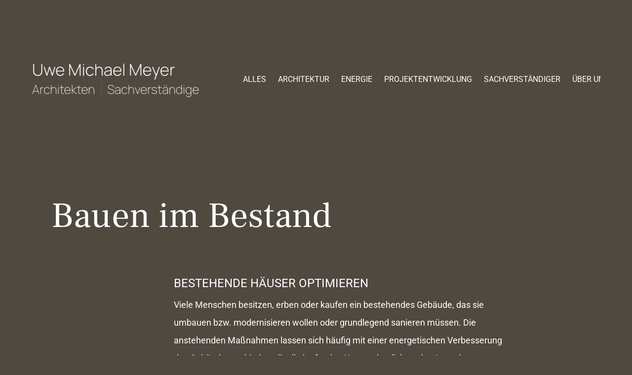

--- FILE ---
content_type: text/html; charset=UTF-8
request_url: https://www.architektmeyer.de/bauen-im-bestand
body_size: 6054
content:
<!DOCTYPE html><html lang="de"><head><title>Bauen im Bestand - Architekt und Energieberater Uwe Michael Meyer</title><meta http-equiv="Content-Type" content="text/html; charset=utf-8" /><meta name="keywords" content="Bauen im Bestand, Altbausanierung, Sanierung, Altbau" /><meta name="icbm" content="48.8992,9.17927" /><meta name="geo.position" content="48.8992;9.17927" /><meta name="geo.placename" content="Ludwigsburg" /><meta property="og:title" content="Bauen im Bestand - Architekt und Energieberater Uwe Michael Meyer" /><meta property="og:type" content="website" /><meta property="og:locale" content="de" /><meta property="og:url" content="https://www.architektmeyer.de/bauen-im-bestand" /><meta name="viewport" content="width=device-width, initial-scale=1" /><link rel="icon" href="data:," /><link rel="preconnect" href="https://inter-cdn.com" /><link rel="stylesheet" type="text/css" media="screen" href="/webcard/static/app.min.1768398951.css"/><link rel="stylesheet" type="text/css" media="screen" href="/css/custom.230904095503.css" id="customcss"/><link rel="canonical" href="https://www.architektmeyer.de/bauen-im-bestand"/><script>if (!webcard) var webcard={};webcard.id=218436;webcard.moduleId=1787501;webcard.culture="de";webcard.type=2;webcard.isEdit=false;webcard.isPreview=false;webcard.isMobile=/Android|webOS|iPhone|iPad|iPod|BlackBerry/i.test(navigator.userAgent);webcard.isTouch='ontouchstart' in window || navigator.msMaxTouchPoints > 0;webcard.googleMapsEmbedApiKey='AIzaSyDoOLq_ts27g3vEog9sGYB0GJSyWBDK9gs';webcard.googleMapsApiKey='';webcard.apiHost='api.sitehub.io';var extraPath='';</script><link rel="preload" as="style" href="https://inter-cdn.com/g/fonts/css?family=Roboto:300,100,regular%7CFrank+Ruhl+Libre:300,regular,700&amp;subset=latin&amp;display=swap" /><link rel="stylesheet" media="print" onload="this.media='all'" href="https://inter-cdn.com/g/fonts/css?family=Roboto:300,100,regular%7CFrank+Ruhl+Libre:300,regular,700&amp;subset=latin&amp;display=swap" /><style>figure{margin:0}#ed-46937192 { margin: 0px 5rem 0px 0px; flex-basis: auto; } #ed-46937192 img { padding: 0px; object-position: center center; } @media screen and (max-width: 575px) {  #ed-46937192 { margin: 0px 0rem 0px 0px; }} @media screen and (max-width: 575px) {  #ed-46937192 img { padding: 0px 0px 0px 0rem; }} @media screen and (max-width: 575px) {  #ed-46937192 img { padding: 0px 0px 0px 10px; }} @media screen and (max-width: 575px) {  #ed-46937192 img { padding: 0px 0px 0px 10px; }} @media screen and (max-width: 575px) {  #ed-46937192 img { padding: 0px 10px 0px 0px; }} @media screen and (max-width: 575px) {  #ed-46937192 img { padding: 0rem; }} @media screen and (max-width: 575px) {  #ed-46937192 img { padding: 0px; }} @media screen and (max-width: 575px) {  #ed-46937192 img { padding: 0rem; }} @media screen and (max-width: 575px) {  #ed-46937192 img { padding: 0px; }} @media screen and (max-width: 575px) {  #ed-46937192 img { padding: 0px 0px 0px 5px; }} @media screen and (max-width: 575px) {  #ed-46937192 img { padding: 0px 0px 0px 5px; }} @media screen and (max-width: 575px) {  #ed-46937192 img { padding: 5px; }} @media screen and (max-width: 575px) {  #ed-46937192 img { padding: 8px; }} @media screen and (max-width: 575px) {  #ed-46937192 img { padding: 11px; }} @media screen and (max-width: 575px) {  #ed-46937192 img { padding: 0px; }} @media screen and (max-width: 575px) {  #ed-46937192 img { padding: 10px 0px 0px; }} @media screen and (max-width: 575px) {  #ed-46937192 img { padding: 10px; }} @media screen and (max-width: 575px) {  #ed-46937192 img { padding: 15px; }} @media screen and (max-width: 575px) {  #ed-46937192 img { padding: 0px; }} @media screen and (max-width: 575px) {  #ed-46937192 img { padding: 0px 0px 0px 15px; }} @media screen and (max-width: 575px) {  #ed-46937192 img { padding: 0px 15px 0px 0px; }} #ed-46937195 { flex-basis: auto; } #ed-46937189 > .inner { align-items: center; flex-wrap: nowrap; justify-content: space-between; } #ed-46937189 { box-shadow: none; text-shadow: none; min-height: 192px; } @media screen and (max-width: 975px) {  #ed-46937189 { min-height: 160px; }} @media screen and (max-width: 575px) {  #ed-46937189 > .inner { max-width: none; padding: 1rem 1px 0px 0rem; }} @media screen and (max-width: 575px) {  #ed-46937189 { min-height: 120px; }} #ed-46937186 { flex-basis: auto; } #ed-46937207 { flex-basis: auto; } #ed-46937825 > .inner { flex-direction: column; } @media screen and (max-width: 575px) {  #ed-46937825 > .inner { max-width: none; padding: 0.5rem 0px 0px; }} #ed-46937828 { margin: 4rem 0px 4rem 2.5rem; } #ed-46937834 { padding: 0px 12rem 0.5rem 18rem; } @media screen and (max-width: 575px) {  #ed-46937834 { padding: 0px 1rem 0.5rem; }} #ed-46937837 { padding: 0px 12rem 0.5rem 18rem; } @media screen and (max-width: 575px) {  #ed-46937837 { padding: 0px 1rem 0.5rem; }} #ed-46937846 .space { height: 120px; } #ed-46937843 { padding: 0px 12rem 0.5rem 18rem; } @media screen and (max-width: 575px) {  #ed-46937843 { padding: 0px 1rem 0.5rem; }} #ed-46937840 { padding: 0px 12rem 0.5rem 18rem; } @media screen and (max-width: 575px) {  #ed-46937840 { padding: 0px 1rem 0.5rem; }} #ed-46937849 { margin: 4rem 0px 0px; } #ed-46937273 .map-canvas { height: 360px; } #ed-46937282 h3 { text-align: center; } #ed-46937279 > .inner { justify-content: flex-start; } #ed-46937288 > .inner { justify-content: center; } #ed-46937297 h3 { text-align: right; } #ed-46937294 > .inner { justify-content: flex-end; } #ed-46937276 > .inner { align-items: stretch; justify-content: center; } @media screen and (max-width: 975px) {  #ed-46943276 > .inner { padding: 0px 0rem; }}<span class="fr-marker" data-id="0" data-type="false" style="display: inline-block; line-height: 0;">​</span><span class="fr-marker" data-id="0" data-type="true" style="display: inline-block; line-height: 0;">​</span><span class="fr-marker" data-id="0" data-type="false" style="display: inline-block; line-height: 0;">​</span><span class="fr-marker" data-id="0" data-type="true" style="display: inline-block; line-height: 0;">​</span></style></head><body class="page-1787501 pagelayout-1 slogan"><div class="ed-element ed-reference ed-reference-container parallax header preset-header-baldur-default" id="ed-46937825" data-reference="46937183"><div class="inner" data-parallax-amount="99" id="home"><div class="ed-element ed-container menu-wrapper-spacer" id="ed-46937186"><div class="inner"><div class="ed-element ed-container full-width menu-wrapper bg-background" id="ed-46937189"><div class="inner"><figure class="ed-element ed-image logo" id="ed-46937192"><a href="/"><img src="https://inter-cdn.com/images/340%2C2218x523%2B153%2B234/4674608/UweMichaelMeyer_Logo_weiss.png" alt="Logo Architekt Meyer" style="width: 340px;" srcset="https://inter-cdn.com/images/340%2C2218x523%2B153%2B234/4674608/UweMichaelMeyer_Logo_weiss.png 340w, https://inter-cdn.com/images/680%2C2218x523%2B153%2B234/4674608/UweMichaelMeyer_Logo_weiss.png 680w" sizes="(min-width: 976px) 340px"></a></figure><nav class="ed-element ed-menu wv-overflow_visible wv-custom" id="ed-46937195"><ul class="menu-level-0"><li class="wv-page-1787489-de first"><a href="/" class="wv-page-1787489-de first">Alles</a></li><li class="menu-sub"><a href="#" onclick="return false;" class="sub-trigger">Architektur</a><div class="sub"><ul class="sub menu-level-1"><li class="wv-page-1787501-de first active"><a href="/bauen-im-bestand" class="wv-page-1787501-de first active">Bauen im Bestand</a></li><li class="wv-page-1787519-de end"><a href="/neubau" class="wv-page-1787519-de last">Neubau</a></li></ul></div></li><li class="menu-sub"><a href="#" onclick="return false;" class="sub-trigger">Energie</a><div class="sub"><ul class="sub menu-level-1"><li class="wv-page-1787507-de first"><a href="/energieberatung" class="wv-page-1787507-de first">Energieberatung</a></li><li class="wv-page-1787510-de end"><a href="/energiekonzepte" class="wv-page-1787510-de last">Energiekonzepte</a></li></ul></div></li><li class="wv-page-1787978-de"><a href="/projektentwicklung" class="wv-page-1787978-de">Projektentwicklung</a></li><li class="menu-sub"><a href="#" onclick="return false;" class="sub-trigger">Sachverständiger</a><div class="sub"><ul class="sub menu-level-1"><li class="wv-page-1787525-de first"><a href="/immobilienbewertung" class="wv-page-1787525-de first">Immobilienbewertung</a></li><li class="wv-page-1787513-de end"><a href="/honorarsachverstaendiger" class="wv-page-1787513-de last">Honoarsachverständiger</a></li></ul></div></li><li class="wv-page-1787531-de end menu-sub"><a href="/ueber-uns" class="wv-page-1787531-de last sub-trigger">Über uns</a><div class="sub"><ul class="sub menu-level-1"><li class="wv-page-1788005-de first end"><a href="/jobs" class="wv-page-1788005-de first last">Jobs</a></li></ul></div></li></ul></nav><div class="ed-element ed-container mobile-cont" id="ed-46937198"><div class="inner"><div class="ed-element ed-html menu-trigger" id="ed-46937204">
<span></span>
<span></span>
<span></span>
<span></span>
<span></span>
<span></span></div></div></div></div></div></div></div><figure class="ed-element ed-icon back-to-top" id="ed-46937207"><a href="#"><svg xmlns="http://www.w3.org/2000/svg" viewBox="5 -324 436 265" data-icon="fa-solid-chevron-up" preserveAspectRatio="xMidYMid"><path d="M240.971 -317.476L435.314 -123.133C444.687 -113.76 444.687 -98.564 435.314 -89.192L412.647 -66.525C403.29 -57.168 388.125 -57.15 378.746 -66.485L224 -220.505L69.255 -66.484C59.876 -57.149 44.711 -57.167 35.354 -66.524L12.687 -89.191C3.314 -98.564 3.314 -113.76 12.687 -123.132L207.03 -317.475C216.402 -326.848 231.598 -326.848 240.971 -317.476z"></path></svg></a></figure></div></div><div class="ed-element ed-container wv-spacer wv-overflow_visible preset-text-v2-default" id="ed-48153854"><div class="inner" style=""><div class="ed-element ed-headline custom-theme" id="ed-46937828"><h1>Bauen im Bestand</h1></div><div class="ed-element ed-text custom-theme" id="ed-46937834"><h3><span style="font-size: 24px;">Bestehende Häuser optimieren</span></h3></div><div class="ed-element ed-text custom-theme" id="ed-46937837"><div class="fr-wrapper" dir="ltr"><div class="fr-element fr-view" dir="ltr" spellcheck="true"><p>Viele Menschen besitzen, erben oder kaufen ein bestehendes Gebäude, das sie umbauen bzw. modernisieren wollen oder grundlegend sanieren müssen. Die anstehenden Maßnahmen lassen sich häufig mit einer energetischen Verbesserung des Gebäudes verbinden, die die laufenden Kosten deutlich senkt. Je nach Ausgangszustand der Immobilie sind Einsparungen von bis zu 50 Prozent drin.</p></div></div></div><div class="ed-element ed-spacer" id="ed-46937846"><div style="" class="space"></div></div><div class="ed-element ed-text custom-theme" id="ed-46937843"><h3>Ihr Partner für Umbau und Sanierung</h3></div><div class="ed-element ed-text custom-theme" id="ed-46937840"><div class="fr-wrapper" dir="ltr"><div class="fr-element fr-view" dir="ltr" spellcheck="true"><div class="fr-wrapper" dir="ltr"><div class="fr-element fr-view" dir="ltr" spellcheck="true"><p>Als Architekt mit den Zusatzqualifikationen als Sachverständiger für Gebäudewertermittlung sowie als Energieberater begleite ich Sie gemeinsam mit meinem Team von der ersten Einschätzung über den Kauf bis zum fertigen Umbau, der Modernisierung oder Sanierung Ihres Gebäudes. Auch über aktuelle Förderprogramme für Maßnahmen, die Energie einsparen, informieren wir Sie umfassend.</p><p><br></p><p><i class="fa fr-deletable" contenteditable="false"></i><a href="https://inter-cdn.com/images/document/4670060/Bauen-im-Bestand2020-07.pdf" rel="noopener noreferrer" target="_blank"><i class="fa fr-deletable" contenteditable="false"></i> Faltblatt Bauen im Bestand</a></p></div></div></div></div></div></div></div><div class="ed-element ed-button custom-theme" id="ed-46937849"><a class="button center" href="/"><i class="fa fr-deletable"></i> Zurück zur Startseite</a></div><div class="ed-element ed-reference ed-reference-container preset-footer-heimdall-alignments" id="ed-46943276" data-reference="46937237"><div class="inner"><div class="ed-element ed-container preset-contact-form-two-rows wv-boxed wv-spacer" id="ed-46937240"><div class="inner"><div class="ed-element ed-headline custom-theme" id="ed-46937243"><h3>Lassen Sie sich unverbindlich beraten.</h3></div><div class="ed-element ed-spacer" id="ed-46937246"><div style="height: 15px;" class="space"></div></div><div class="ed-element ed-form-container" id="ed-46937249"><form method="POST" action="" _lpchecked="1" data-children-count="8"><div class="ed-element ed-form-input" id="ed-46937252"><input placeholder="Name" type="text" name="form_46937249[ed-f-46937252]" value="" id="form_46937249_ed-f-46937252" style="background-image: url(&quot;[data-uri]&quot;); cursor: auto;"></div><div class="ed-element ed-form-input" id="ed-46937255"><input placeholder="Telefon" type="text" name="form_46937249[ed-f-46937255]" value="" id="form_46937249_ed-f-46937255"></div><div class="ed-element ed-form-email" id="ed-46937258"><input placeholder="E-Mail" type="email" name="form_46937249[ed-f-46937258]" value="" id="form_46937249_ed-f-46937258"></div><div class="ed-element ed-form-textarea" id="ed-46937261"><textarea rows="4" cols="30" placeholder="Nachricht" name="form_46937249[ed-f-46937261]" id="form_46937249_ed-f-46937261"></textarea></div><div class="ed-element ed-form-checkbox v-center h-left" id="ed-46937543"><ul class="checkbox_list"><li><input name="form_46937249[ed-f-46937543][]" type="checkbox" value="0" id="form_46937249_ed-f-46937543_0" required="required">&nbsp;<label for="form_46937249_ed-f-46937543_0"><p>Ich stimme den Datenschutzbestimmungen zu</p></label></li></ul></div><div class="ed-element ed-form-captcha" id="ed-46937264"><div class="image"><img src="[data-uri]" alt=""></div><div class="input"><input placeholder="Captcha" required="required" type="text" name="form_46937249[ed-f-46937264][text]" value="" id="form_46937249_ed-f-46937264_text"><input type="hidden" name="form_46937249[ed-f-46937264][hash]" id="form_46937249_ed-f-46937264_hash" value="e3b0c44298fc1c149afbf4c8996fb92427ae41e4649b934ca495991b7852b855"></div><div class="regenerate"><a href="#" class="regenerate">Nicht lesbar? Neu generieren</a></div></div><div class="ed-element ed-form-button custom-theme" id="ed-46937267"><button class="color-background" data-children-count="0" id="form_8190447_ed-f-8190465" name="form_8190447[ed-f-8190465]" style="background-color: rgb(144, 150, 154);" type="submit" value="Send">Absenden</button></div><input type="checkbox" name="news" checked="checked" value="1" style="display: none;"><input type="checkbox" name="tos" value="1" style="display: none;"></form></div></div></div><div class="ed-element ed-spacer" id="ed-46937270"><div style="height:50px;" class="space"></div></div><div class="ed-element ed-map" id="ed-46937273"><div class="map-canvas" style="position: relative; overflow: hidden;" data-parameters="{&quot;markers&quot;:[{&quot;query&quot;:&quot;Kurfürstenstrasse 22, 71636 Ludwigsburg&quot;,&quot;title&quot;:&quot;Architekt Uwe Michael Meyer&quot;,&quot;lat&quot;:48.8992307,&quot;lng&quot;:9.179270599999999}],&quot;center&quot;:{&quot;query&quot;:&quot;Kurfürstenstrasse 22, 71636 Ludwigsburg&quot;,&quot;lat&quot;:48.8992307,&quot;lng&quot;:9.179270599999999,&quot;markers&quot;:&quot;center&quot;},&quot;zoom&quot;:&quot;14&quot;,&quot;type&quot;:&quot;roadmap&quot;,&quot;style&quot;:{&quot;name&quot;:&quot;default&quot;,&quot;configuration&quot;:null,&quot;color&quot;:&quot;#999999&quot;},&quot;controls&quot;:{&quot;zoom&quot;:true,&quot;mousewheel&quot;:true,&quot;scale&quot;:true}}"></div></div><div class="ed-element ed-container flex-align-items-stretch wv-boxed footer-heimdall-content wv-spacer" style="background-color: transparent;" id="ed-46937276"><div class="inner"><div class="ed-element ed-container footer-heimdall-box" id="ed-46937279"><div class="inner"><div class="ed-element ed-headline custom-theme" id="ed-46937282"><h3>Telefon</h3></div><div class="ed-element ed-text custom-theme" id="ed-46937285"><div class="fr-wrapper" dir="ltr"><div class="fr-element fr-view" dir="ltr" spellcheck="true" contenteditable="true"><div class="fr-wrapper" dir="auto"><div class="fr-element fr-view" dir="auto" spellcheck="true"><div class="fr-wrapper" dir="ltr"><div class="fr-element fr-view" dir="ltr" spellcheck="true"><p><span class="color-user-4"><a href="tel:07141901959" title=""></a>Wir beraten Sie gerne.</span></p><p><a href="tel:07141901959" title=""><span class="color-user-4"><span data-bind="customer.phone">07141-901959</span></span></a></p><br><p><span class="color-user-4"><a href="mailto:jane@sitejet.io" title="" class="color-user-4"></a></span></p></div></div></div></div></div></div></div></div></div><div class="ed-element ed-container footer-heimdall-box flex-justify-content-center" id="ed-46937288"><div class="inner"><div class="ed-element ed-logo logo" id="ed-46937291"><img src="data:image/svg+xml;utf8,%3Csvg%20width='274'%20viewBox='0%200%20274%2057.018244013683'%20xmlns='http://www.w3.org/2000/svg'%3E%3Crect%20width='274'%20height='57.018244013683'%20style='fill:%20%23F7F7F7'%20/%3E%3C/svg%3E" alt="" style="width: 100%;" data-src="https://inter-cdn.com/images/274%2C2518x523%2B0%2B234/4674608/UweMichaelMeyer_Logo_weiss.png" class="lazyload" data-srcset="https://inter-cdn.com/images/274%2C2518x523%2B0%2B234/4674608/UweMichaelMeyer_Logo_weiss.png 274w, https://inter-cdn.com/images/548%2C2518x523%2B0%2B234/4674608/UweMichaelMeyer_Logo_weiss.png 548w" srcset="data:image/svg+xml;utf8,%3Csvg%20width='274'%20viewBox='0%200%20274%2057.018244013683'%20xmlns='http://www.w3.org/2000/svg'%3E%3Crect%20width='274'%20height='57.018244013683'%20style='fill:%20%23F7F7F7'%20/%3E%3C/svg%3E" sizes="(min-width: 976px) 274px"></div></div></div><div class="ed-element ed-container footer-heimdall-box" id="ed-46937294"><div class="inner"><div class="ed-element ed-headline custom-theme" id="ed-46937297"><h3 data-gramm="false" spellcheck="false">Kontakt</h3></div><div class="ed-element ed-text custom-theme" id="ed-46937300"><div class="fr-wrapper" dir="ltr"><div class="fr-element fr-view" data-gramm="false" dir="ltr" spellcheck="false"><p><span class="color-user-4"><a href="https://www.facebook.com/" target="_blank" title="" class="color-user-4"></a></span></p><p><span class="color-user-4"><a class="color-user-4" href="mailto:info@architektmeyer.de" title=""><span data-bind="customer.email">info@architektmeyer.de</span></a></span></p><p><span class="color-user-4"><a href="https://www.facebook.com/" target="_blank" title="" class="color-user-4"></a></span><span class="color-user-4"><a class="color-user-4" href="/impressum" title="">Impressum</a></span></p><p><span class="color-user-4"><a class="color-user-4" href="/datenschutz" title="">Datenschutz</a></span></p></div></div></div></div></div></div></div></div></div><script src="/webcard/static/app.bundle.1768398969.js"></script><script src="/js/custom.201020113933.js"></script><script>var _paq = _paq || [];_paq.push(['trackPageView']);_paq.push(['enableLinkTracking']);(function() {var u="//www.page-stats.de/";_paq.push(['setTrackerUrl', u+'piwik.php']);_paq.push(['setSiteId', '12095']);var d=document, g=d.createElement('script'), s=d.getElementsByTagName('script')[0];g.type='text/javascript'; g.async=true; g.defer=true; g.src=u+'piwik.js'; s.parentNode.insertBefore(g,s);})();document.addEventListener('click', function (event) { try { var a = event.target.closest('a'); a && a.href.indexOf('tel:')>-1 && _paq.push(['trackEvent','call','click']); } catch (e) {} }, false);</script></body>
</html>


--- FILE ---
content_type: text/html; charset=UTF-8
request_url: https://api.sitehub.io/form_container/captcha
body_size: 3585
content:
{"image":"[base64]\/37hzZ+\/cO3d3FVz6TTZ3Zu6ZM2dmvuf3+P7O3Z2OmX4wReBDtM6aUKjxdobP89j7i4G+97qB6mh7xY5KFh+iBRjoex\/0hNnR8GkRJcGgJsyOZF0+baIkGNSE2VHwWU6MQUuYHcG6fFZWJY1BS5jBjG1BlASFCPN5m62ft\/EWxbYkSoLt0sL4EA8F5gGTgaGZr+901pz92Y+qPHyIw4BzgOnASGA9cIez5uEBvMaAEsWH2Ag0AN16aGdgLNDtrFlS6dx+EcaHONRZ09mfPsr0eR5wEzAkp8njVc7vZV18iBOBDmCds6a7\/Jm1w4e4N\/AkMDp1eDxwmA9xvrPmB\/3o+yzgFOQ53AN09aOvscAhwDRgKtCSabIVWA1sAb5Zqa8+E8aHeASwwIf4AnIzEbixPy\/Eh3gAlcnSDSztQ9ctyAP5qQ\/xK4jVWg68BmwG1jhrttY41kbgCUrJksb3fYhvO2uu68N4AWYDe+v2gcCRtXbgQxwCPA8coIdagT8AfwWagT2QZ3q7s2aDD\/[base64]\/i0cCUSmQpikqzOQ8jgOd0u8SCOGuWOWs6nTU\/B3ZHZqEFXlarVAmnZPZ\/66x5xlnT7qy5GTgcmXVlUcG6TAROB65FCDhbr\/Ui8BCwGFgJvIGQBeAdNcu7AHc7axYB9ak+LRI0JpgPfBUod\/0T8sacHXtm\/JuAezR4vhu4wIf4oQ\/xwGr9lUEnMpH7jZoJ46xpRR46yAzKa9fhrFmIvOguKgRtPsSh9MzwBA9m+nsBcSflzq+URo9PbW9y1niEKLs7a04EzkX8+aUIkf4G3ONDvAb4EDjQh3gUPWQCCR4TbADOd9a8ARwHvJO5frMPcZ+8cVcY+0jgQh9ivbPmDD02HDg15z7Lwod4EzATuKuW8\/LQFwsDMmsBrq\/W0FmzAZktLT7E232II8o024fSGdvhrOk1I2qJBVLoBB4GFgJ\/15d\/EvBP\/b4eeEutyCpgX2AG8BPgi9qmidIZOiG1vSox9c6aLYg7y2JqeidNlApE3wshSPK8HtLPEzQsKIq7kOdvajgnF3WpIKsWrEQCw9xoOg1nza4+xOt1e1OZJhMy+62asl4CHIY8uHXIi786ncoXEOnaEf9\/OhKzdSGWsdOHeAviVl9XIu1Nj+vZCrzqrFnkQzwMiXkSNKW2J2XkhfuBWxBtI8FeyVj1GVTUU3yIY4D9gT1SWecNCNEbEQIuqdRHAmfNKz7Ey4GrNGvqAB5Ui5hkUlOA9Tq5K6KuiBjkQ7xCg78EB+nAZ\/sQi6ajDcAUH+IUZ82KzHe7ZfZHA69SGpSPAy4DnA9xWqVsKYN6zRY2AV3OmsUqCdQ5a272IZ6EmP\/NSFDdilijVmCkEqklCXhT95JgJPCYD\/FsZ8165LlspFTraK5Rfb4GeQZNiHXAWbPMh7gr8DZCpiUF+wKxsiOAH+v+BT7EjYi80Kh\/B1EhRkxQNEtanr5ZH+I0ZAZOVzNcFT7EFkQRbfEhNmW+npjZz6q7aUwAfg2cXe0laKpsfIgHAa8DQ5QsY9AXgWRMrzlrlmimdibiqhcBbyEWKfsgWyklxGHA+z7EzcAwej\/X0UXJokHtTB1XVpZoQyzgnkX6SiHJ0toQca6ZnvhzLZLErCnSUV+FuzGIya3XARRBK5Ka3p\/9wodYqyj1XR\/iY8B+GcuXRQuiE7UjAe16YFfgA2CWD\/EYxJINVSJ9jZ64rhvwzppWtTJpPAgcXOZ62YmQoJwbzsMV+rkRccWfuF9nzRYf4oX0zigrwlnzDc1SxyPZ3CHA0UjseHwRV5SgKmGys1j1gZN0dzyikxTBWqDeh9hUJnjNzqStiLK5FKlx\/BJIv7QGoMFZM6\/K2B3wnLOm3Yd4uLPmEj3+LPLQQOKWychLXQzciYh67UiW8h+g24eYVrA3ICrxpJxLd1H6bAu5T7XCB+tuM\/CuD\/E5Hc9KRBoYDuzjQ7wM+MhZc2uBfpOxjNaY6Bn9qxk1WxgNol5AfOLKGk49FZm9BwA+890Hmf16RK7vBN7wIR6LWIq0sFckdupC1NadgTeVQA2UEjSZ\/[base64]\/Ii2HKEGk8oug+AXwBmSjLdcxfB57SdiuAyT7EmQUq46uARxHS7ENvragw+lIaaECi9KKuCMSFNen5+ztrshL3Snqb8R\/5EG9KpeHpGVu0RDBKZfyhQGsmQ7pcY5PhSOF0EpL+Tkdm+ts+xNOBoeVK\/l6WNUwFSL8wH+IUescyuWWRjLsfjljgWdXqOj7EVUhQ3l1QGnkPcaP1Ba1dWRTRYbKB5Qgkwn65wCATXKKfqymTATlr2nyIL1EaSA5D0tXjkVnhUt+Vs1IlUH3hcIQAy\/VYPSqG+RBXIgTdpBlSI2LmhyL+\/SlE+5lcpm+rfb9fphqdXdLwirPmvWrjVcxA3HFVYU6D8cXAwiI1Ih\/iHGBORh7ItqlKvKo6jA8xOwsSyb65ILOnIT70UeD35Pvz1fTOPKYC\/yrT9rEC1x1LKcluQzKfRkRzOQuJg76kZGmiJ0PqRBTc1WkJIC28+RAnANeqNjLPWdPhQzwHiTXSuK\/AWBOcomNcX62hutmZSBy1sErbOiTwnutDbHPWlI09C1mYag3K4HmkoHa1s2aXKgMdhwSBICnuc3m6jQ\/xacTHjqxy\/XeApiKWMbXdBDytAt6RwMUaF92CZGBjkYVDSxASLUfS7jfRl1dG89lLPy9ChLBOetfWNiCFyarQlzocKXwuKXDKOv1c4EO8sFK2pBboWB\/ifylVoGtGXwiTBEzlAlXgE\/[base64]\/ek3mMH8tJLhDd1YXkr7RIEoK2g225EXEsXUvE+NB03lnMVOsFORsTGGyp1rrLCPYjLnQtcWal9JfRFh2nzIe7rrEkszAxUqkcqopchqeqeWe2iYP+\/8bIybi6SuXyEEHF2nu\/NwRgvywrG0pO1dCAZ3lSEJCN0fzMwB\/gLcKzexzrg3znF0kPJf3YbgF\/qGp7C8CF+i5wSQgXStSPreiZXUbxBsto2YJMPcQa63KSG+hbQRx0mRRacNb\/zIa7VTGMk4ofn1lAcLNd\/ILUYSeOHWsiSYBKSba1HHu5aehTeNfRUydcgL3oI4orqgJfIX\/zkkaUPdZm\/rTkEqwpX4ZcQtb7UHBTVgSpip48\/\/rhI8Lh8gAZdM2qs8ibnjEBm60rVUtYglmoGQpx2xLpMQ\/x6mx57DNF7VjhrVvgQjyoqEO4oKJxW18rEaviUCdiMVMWHIEHvw5r2zgLma23pWsSaDEUWTT2r2w3AGT7E4\/TY\/5HCTpX+oVBfZndRFCTgfqjoVg0ZrShZ7tmMuMjdgHcRMqxGgttpzprpms5e66yZrQS7XrebkIXTg+4XlP3BNiNMEdRy\/QwBE6KNRuovTyCKrUFilTaEPM1IILxJjw3TvwVIvNPdn0LdYMR2+VNZqJ2sGQszDEmb64EnnCyznIRYj4VqgRqcNV71iZ2RwHgU8kwOR4qft6v42G8MFku13RKmP0gWafkQlyK\/LfoZ8jOS4UqWFnrW6LYjVfR0YXK+D9ENZMD7OYsBc7FdEmYgXGGq7nNjme\/qgAlKkC1IVfsIRLNJfunY7x99pTHQL3hbEXC7JEx\/kC4Q5rXR2soqyvy4y4fY4uVXAoWXLW4LbCsCbneE6Y91GQjLpEHuDhfoFn1u\/wPZQdHGDE5VXAAAAABJRU5ErkJggg==","hash":"0278528a61401dd9d030247df350f76ab068fdce9fe2e1590aa314dfce98fc9b"}

--- FILE ---
content_type: text/css; charset=UTF-8
request_url: https://www.architektmeyer.de/css/custom.230904095503.css
body_size: 22925
content:
/* Error: Browserslist: caniuse-lite is outdated. Please run:
  npx browserslist@latest --update-db
  Why you should do it regularly: https://github.com/browserslist/browserslist#browsers-data-updating
 */ html{box-sizing:border-box;font-family:sans-serif;line-height:1.15;-ms-text-size-adjust:100%;-webkit-text-size-adjust:100%;-ms-overflow-style:scrollbar;-webkit-tap-highlight-color:rgba(0,0,0,0)}*,*::before,*::after{box-sizing:inherit}@-ms-viewport{width:device-width}p{margin-top:0}[tabindex="-1"]:focus{outline:none !important}hr{box-sizing:content-box;height:0;overflow:visible;border:none}p{margin-top:0;margin-bottom:0}abbr[title],abbr[data-original-title]{text-decoration:underline;text-decoration:underline dotted;cursor:help;border-bottom:0}address{font-style:normal;line-height:inherit}ol,ul,dl{margin:0}ol ol,ul ul,ol ul,ul ol{margin-bottom:0}ol{padding:0}ol li{list-style-position:inside}dt{font-weight:400}dd{margin-bottom:.5rem;margin-left:0}blockquote{margin:0 0 1rem}dfn{font-style:italic}b,strong{font-weight:400}small{font-size:80%}sub,sup{position:relative;font-size:75%;line-height:0;vertical-align:baseline}sub{bottom:-.25em}sup{top:-.5em}a{color:#fff;text-decoration:none;background-color:transparent;-webkit-text-decoration-skip:objects;transition:all .3s ease-in-out}a:hover{color:#d9bd8b;text-decoration:none}a:not([href]):not([tabindex]){color:inherit;text-decoration:none}a:not([href]):not([tabindex]):hover{color:inherit;text-decoration:none}a:not([href]):not([tabindex]):focus{outline:0}pre,code,kbd,samp{font-family:monospace, monospace;font-size:1em}pre{margin-top:0;margin-bottom:1rem;overflow:auto}figure{margin:0 0 1rem}img{vertical-align:middle;border-style:none}img,.background-image-holder{image-rendering:-webkit-optimize-contrast}svg:not(:root){overflow:hidden}a,area,button,[role="button"],input,label,select,summary,textarea{touch-action:manipulation}::-webkit-input-placeholder,::-moz-placeholder,:-ms-input-placeholder,:-moz-placeholder{color:#fff}table{border-collapse:collapse}caption{padding-top:.75rem;padding-bottom:.75rem;color:#7a7c7b;text-align:left;caption-side:bottom}th{text-align:left}label{display:inline-block;margin-bottom:.5rem}button:focus{outline:1px dotted;outline:5px auto -webkit-focus-ring-color}input,button,select,optgroup,textarea{margin:0;font-family:inherit;font-size:inherit;line-height:inherit}button,input{overflow:visible}button,select{text-transform:none}button,html [type="button"],[type="reset"],[type="submit"]{-webkit-appearance:button}button::-moz-focus-inner,[type="button"]::-moz-focus-inner,[type="reset"]::-moz-focus-inner,[type="submit"]::-moz-focus-inner{padding:0;border-style:none}input[type="radio"],input[type="checkbox"]{box-sizing:border-box;padding:0}input[type="radio"]:disabled,input[type="checkbox"]:disabled{cursor:false}input[type="date"],input[type="time"],input[type="datetime-local"],input[type="month"]{-webkit-appearance:listbox}textarea{overflow:auto;resize:vertical}fieldset{min-width:0;padding:0;margin:0;border:0}legend{display:block;width:100%;max-width:100%;padding:0;margin-bottom:.5rem;font-size:1.5rem;line-height:inherit;color:inherit;white-space:normal}progress{vertical-align:baseline}[type="number"]::-webkit-inner-spin-button,[type="number"]::-webkit-outer-spin-button{height:auto}[type="search"]{outline-offset:-2px;-webkit-appearance:none}[type="search"]::-webkit-search-cancel-button,[type="search"]::-webkit-search-decoration{-webkit-appearance:none}::-webkit-file-upload-button{font:inherit;-webkit-appearance:button}output{display:inline-block}summary{display:list-item}template{display:none}[hidden]{display:none !important}.ed-text,.ed-image img{max-width:100%}body{margin:0;font-family:"Roboto";font-weight:400;color:#fff;background-color:#4f4940;text-transform:none;font-style:normal;text-align:inherit;font-size:18px;line-height:2;letter-spacing:0px}h1,.h1,h2,.h2,h3,.h3,h4,.h4,h5,.h5,h6,.h6{font-family:"Frank Ruhl Libre";font-weight:400;color:#3c4c59;margin-top:0;margin-bottom:0}h1,.h1{font-family:"Frank Ruhl Libre";color:#fff;font-size:72px;line-height:1.5;letter-spacing:0px;font-weight:400;text-transform:none;font-style:normal;text-decoration:none;text-align:inherit;margin-bottom:0}@media screen and (max-width: 60.9375rem){h1,.h1{font-size:34px}}@media screen and (max-width: 35.9375rem){h1,.h1{font-size:27px}}h2,.h2{font-family:"Frank Ruhl Libre";color:#fff;font-size:72px;line-height:1.5;letter-spacing:0px;font-weight:400;text-transform:none;font-style:normal;text-decoration:none;text-align:inherit;margin-bottom:0}@media screen and (max-width: 60.9375rem){h2,.h2{font-size:27px}}@media screen and (max-width: 35.9375rem){h2,.h2{font-size:22px}}h3,.h3{font-family:"Roboto";color:#fff;font-size:24px;line-height:1.5;letter-spacing:0px;font-weight:400;text-transform:uppercase;font-style:normal;text-decoration:none;text-align:inherit;margin-bottom:0}@media screen and (max-width: 35.9375rem){h3,.h3{font-size:20px}}h4,.h4{font-family:"Frank Ruhl Libre";color:#fff;font-size:24px;line-height:1.5;letter-spacing:0px;font-weight:400;text-transform:none;font-style:normal;text-decoration:none;text-align:inherit;margin-bottom:0}@media screen and (max-width: 60.9375rem){h4,.h4{font-size:21px}}@media screen and (max-width: 35.9375rem){h4,.h4{font-size:18px}}h5,.h5{font-family:"Roboto";color:#fff;font-size:20px;line-height:1.5;letter-spacing:0px;font-weight:400;text-transform:none;font-style:normal;text-decoration:none;text-align:inherit;margin-bottom:0}@media screen and (max-width: 60.9375rem){h5,.h5{font-size:17px}}@media screen and (max-width: 35.9375rem){h5,.h5{font-size:14px}}h6,.h6{font-family:"Frank Ruhl Libre";color:#fff;font-size:18px;line-height:1.5;letter-spacing:0px;font-weight:400;text-transform:none;font-style:normal;text-decoration:none;text-align:inherit;margin-bottom:0}@media screen and (max-width: 60.9375rem){h6,.h6{font-size:16px}}.ed-section>section,.ed-grid>section,.ed-reference>section{position:relative}.ed-section>section.parallax,.ed-grid>section.parallax,.ed-reference>section.parallax{overflow:hidden;backface-visibility:hidden}.ed-section>section>.inner,.ed-grid>section>.inner,.ed-reference>section>.inner{position:relative;min-height:100%}.ed-section>section>.inner:after,.ed-grid>section>.inner:after,.ed-reference>section>.inner:after{content:'';position:relative;display:block;clear:both}.ed-section>section>.overlay,.ed-grid>section>.overlay,.ed-reference>section>.overlay{position:absolute;z-index:0;top:0;right:0;bottom:0;left:0;pointer-events:none}.ed-section>section>.background,.ed-grid>section>.background,.ed-reference>section>.background{position:absolute;z-index:0;top:0;left:0;bottom:0;right:0}.ed-section>section>.background+.overlay,.ed-section>section>.background~.inner.container,.ed-section>section>.background~.ed-element,.ed-grid>section>.background+.overlay,.ed-grid>section>.background~.inner.container,.ed-grid>section>.background~.ed-element,.ed-reference>section>.background+.overlay,.ed-reference>section>.background~.inner.container,.ed-reference>section>.background~.ed-element{-webkit-transform:translate3d(0, 0, 0)}.ed-section>section>.background~.ed-element,.ed-grid>section>.background~.ed-element,.ed-reference>section>.background~.ed-element{position:relative}.wv-abs{position:absolute}.wv-fixed{position:fixed}.wv-bg.bg-lt,.wv-bg.ed-image.bg-lt .background-image-holder,.ed-image.bg-lt,.wv-bg.ed-slider .ed-slider-item.bg-lt{background-position:left top}.wv-bg.bg-lt img,.wv-bg.ed-image.bg-lt .background-image-holder img,.ed-image.bg-lt img,.wv-bg.ed-slider .ed-slider-item.bg-lt img{object-position:left top}.wv-bg.bg-lc,.wv-bg.ed-image.bg-lc .background-image-holder,.ed-image.bg-lc,.wv-bg.ed-slider .ed-slider-item.bg-lc{background-position:left center}.wv-bg.bg-lc img,.wv-bg.ed-image.bg-lc .background-image-holder img,.ed-image.bg-lc img,.wv-bg.ed-slider .ed-slider-item.bg-lc img{object-position:left center}.wv-bg.bg-lb,.wv-bg.ed-image.bg-lb .background-image-holder,.ed-image.bg-lb,.wv-bg.ed-slider .ed-slider-item.bg-lb{background-position:left bottom}.wv-bg.bg-lb img,.wv-bg.ed-image.bg-lb .background-image-holder img,.ed-image.bg-lb img,.wv-bg.ed-slider .ed-slider-item.bg-lb img{object-position:left bottom}.wv-bg.bg-rt,.wv-bg.ed-image.bg-rt .background-image-holder,.ed-image.bg-rt,.wv-bg.ed-slider .ed-slider-item.bg-rt{background-position:right top}.wv-bg.bg-rt img,.wv-bg.ed-image.bg-rt .background-image-holder img,.ed-image.bg-rt img,.wv-bg.ed-slider .ed-slider-item.bg-rt img{object-position:right top}.wv-bg.bg-rc,.wv-bg.ed-image.bg-rc .background-image-holder,.ed-image.bg-rc,.wv-bg.ed-slider .ed-slider-item.bg-rc{background-position:right center}.wv-bg.bg-rc img,.wv-bg.ed-image.bg-rc .background-image-holder img,.ed-image.bg-rc img,.wv-bg.ed-slider .ed-slider-item.bg-rc img{object-position:right center}.wv-bg.bg-rb,.wv-bg.ed-image.bg-rb .background-image-holder,.ed-image.bg-rb,.wv-bg.ed-slider .ed-slider-item.bg-rb{background-position:right bottom}.wv-bg.bg-rb img,.wv-bg.ed-image.bg-rb .background-image-holder img,.ed-image.bg-rb img,.wv-bg.ed-slider .ed-slider-item.bg-rb img{object-position:right bottom}.wv-bg.bg-ct,.wv-bg.ed-image.bg-ct .background-image-holder,.ed-image.bg-ct,.wv-bg.ed-slider .ed-slider-item.bg-ct{background-position:center top}.wv-bg.bg-ct img,.wv-bg.ed-image.bg-ct .background-image-holder img,.ed-image.bg-ct img,.wv-bg.ed-slider .ed-slider-item.bg-ct img{object-position:center top}.wv-bg.bg-cc,.wv-bg.ed-image.bg-cc .background-image-holder,.ed-image.bg-cc,.wv-bg.ed-slider .ed-slider-item.bg-cc{background-position:center center}.wv-bg.bg-cc img,.wv-bg.ed-image.bg-cc .background-image-holder img,.ed-image.bg-cc img,.wv-bg.ed-slider .ed-slider-item.bg-cc img{object-position:center center}.wv-bg.bg-cb,.wv-bg.ed-image.bg-cb .background-image-holder,.ed-image.bg-cb,.wv-bg.ed-slider .ed-slider-item.bg-cb{background-position:center bottom}.wv-bg.bg-cb img,.wv-bg.ed-image.bg-cb .background-image-holder img,.ed-image.bg-cb img,.wv-bg.ed-slider .ed-slider-item.bg-cb img{object-position:center bottom}.wv-bg{position:absolute;z-index:0;top:auto;right:auto;bottom:auto;left:auto;width:100%;height:100%;padding:0 !important;backface-visibility:hidden}.wv-bg.ed-element{position:absolute;z-index:0;top:auto;right:auto;bottom:auto;left:auto;width:100%;height:100%;padding:0 !important}.wv-bg.ed-image img{display:none}.wv-bg.ed-image .resizable-control{display:none}.wv-bg.ed-image .background-image-holder{position:absolute;left:0;top:0;right:0;bottom:0;background-size:cover;background-repeat:no-repeat;background-position:center center}.wv-bg.ed-image.wv-tile .background-image-holder{background-size:auto;background-repeat:repeat}.wv-bg.ed-slider{max-width:100%}.wv-bg.ed-slider .slider-container{display:block;position:relative;width:100%;height:100%;margin:0;padding:0}.wv-bg.ed-slider .ed-slider-items{height:100%}.wv-bg.ed-slider .ed-slider-item{position:relative;height:100%;background-size:cover;background-repeat:no-repeat;background-position:center center}.wv-bg.ed-slider .slick-vertical .ed-slider-item{height:auto}.wv-bg.ed-element.ed-slider .ed-slider-item img{opacity:1;visibility:visible}.wv-bg .ed-slider-item img{object-fit:cover;object-position:center center;position:absolute;top:0;left:0;right:0;bottom:0;width:100% !important;height:100%}@media (-ms-high-contrast: none),(-ms-high-contrast: active){.wv-bg .ed-slider-item img{display:block;height:auto !important;width:100% !important;min-height:100%;min-width:100%;top:50%;left:50%;-ms-transform:translate(-50%, -50%);transform:translate(-50%, -50%)}}.wv-bg.ed-youtube iframe,.wv-bg.ed-youtube .iframe-holder,.wv-bg.ed-map .map-canvas{width:100% !important;height:100% !important}.wv-bg.ed-vimeo{background:#000}.wv-bg-fixed{background-attachment:fixed}.pos-cc{transform:translateX(-50%) translateY(-50%);left:50%;top:50%}.pos-ct{transform:translateX(-50%);left:50%;top:0}.pos-cb{transform:translateX(-50%);bottom:0;left:50%}.pos-lt{left:0;top:0}.pos-lc{transform:translateY(-50%);left:0;top:50%}.pos-lb{bottom:0;left:0}.pos-rt{right:0;top:0}.pos-rc{transform:translateY(-50%);right:0;top:50%}.pos-rb{bottom:0;right:0}.imgLeft{float:left;margin-right:1rem}.imgRight{float:right;margin-left:1rem}.left{text-align:left}.center{text-align:center}.right{text-align:right}.ed-slider{position:relative}.slider-controls{opacity:0}.slider-container{overflow:hidden}.ed-slider:hover .slider-controls{opacity:1}.slider-controls #prevBtn a,.slider-controls #nextBtn a{color:#dfdfdf;opacity:0.5;text-decoration:none}.slider-controls #prevBtn{position:absolute;top:40%;left:15px}.slider-controls #nextBtn{position:absolute;top:40%;right:15px}.ed-slider-items,#content .ed-slider-items{list-style:none;margin:0;padding:0}.ed-slider-items:before,.ed-slider-items:after{content:"";display:table}.ed-slider-items:after{clear:both}.ed-slider-items li,#content .ed-slider-items li{list-style:none;margin:0;padding:0;position:relative}.ed-slider-items li img,#content .ed-slider-items li img{vertical-align:top;max-width:100%}.ed-slider-text{position:absolute;bottom:0;left:0;padding:12px;background:rgba(0,0,0,0.5);color:#fff;width:100%;box-sizing:border-box}.wv-abs{position:absolute}.wv-fixed{position:fixed}.wv-bg-fixed{background-attachment:fixed}.ed-slider-items,.ed-slider-item{backface-visibility:hidden}.cf:before,.cf:after{content:"";display:table}.cf:after{clear:both}.ed-image>span{display:block}@media (-ms-high-contrast: none),(-ms-high-contrast: active){.ed-container>.inner{min-height:1px}}.ed-container{max-width:100%}.ed-container>a.inner:hover,.ed-container>a.inner:focus,.ed-container>a.inner:active,.ed-container>a.inner.active{text-decoration:unset;color:unset}.wv-overflow_hidden,.wv-overflow_hidden>.inner{overflow:hidden}.wv-overflow_visible,.wv-overflow_visible>.inner{overflow:visible}.wv-overflow_horizontal,.wv-overflow_horizontal>.inner{overflow-y:hidden;overflow-x:auto}.wv-overflow_vertical,.wv-overflow_vertical>.inner{overflow-y:auto;overflow-x:hidden}.wv-overflow_auto,.wv-overflow_auto>.inner{overflow:auto}.wv-content>.inner,.wv-spacer>.inner{padding-top:4rem;padding-bottom:4rem}.wv-boxed>.inner{padding-left:1rem;padding-right:1rem;margin-left:auto;margin-right:auto;max-width:61rem}.wv-headline{margin-bottom:.5rem}.wv-headline h1,.wv-headline h2,.wv-headline h3,.wv-headline h4,.wv-headline h5,.wv-headline h6{margin-bottom:0}.wv-dummy{position:relative;background:fuchsia;color:white}.wv-dummy:after{position:absolute;background:white;color:fuchsia;content:'Auto-generated Dummy Content';padding:0.5rem;border-radius:0.25rem;z-index:1000;left:0.25rem;top:0.25rem}.ed-gallery .ed-gallery-items{display:flex;align-content:stretch;align-items:stretch;flex-wrap:wrap;list-style:none;padding:0;margin:0}.ed-gallery .ed-gallery-items>.ed-gallery-thumb{overflow:hidden}.ed-gallery .ed-gallery-items>.ed-gallery-thumb>a>img{min-width:100%;max-width:100%;width:auto}.ed-gallery .ed-gallery-items[data-columns='6']>.ed-gallery-thumb{width:16.6666666667%}@media screen and (max-width: 100rem){.ed-gallery .ed-gallery-items[data-columns='6']>.ed-gallery-thumb{width:20%}}@media screen and (max-width: 75rem){.ed-gallery .ed-gallery-items[data-columns='6']>.ed-gallery-thumb{width:25%}}@media screen and (max-width: 61rem){.ed-gallery .ed-gallery-items[data-columns='6']>.ed-gallery-thumb{width:33.3333333333%}}@media screen and (max-width: 48rem){.ed-gallery .ed-gallery-items[data-columns='6']>.ed-gallery-thumb{width:50%}}.ed-gallery .ed-gallery-items[data-columns='5']>.ed-gallery-thumb{width:20%}@media screen and (max-width: 75rem){.ed-gallery .ed-gallery-items[data-columns='5']>.ed-gallery-thumb{width:25%}}@media screen and (max-width: 61rem){.ed-gallery .ed-gallery-items[data-columns='5']>.ed-gallery-thumb{width:33.3333333333%}}@media screen and (max-width: 48rem){.ed-gallery .ed-gallery-items[data-columns='5']>.ed-gallery-thumb{width:50%}}.ed-gallery .ed-gallery-items[data-columns='4']>.ed-gallery-thumb{width:25%}@media screen and (max-width: 61rem){.ed-gallery .ed-gallery-items[data-columns='4']>.ed-gallery-thumb{width:33.3333333333%}}@media screen and (max-width: 48rem){.ed-gallery .ed-gallery-items[data-columns='4']>.ed-gallery-thumb{width:50%}}.ed-gallery .ed-gallery-items[data-columns='3']>.ed-gallery-thumb{width:33.3333333333%}@media screen and (max-width: 61rem){.ed-gallery .ed-gallery-items[data-columns='3']>.ed-gallery-thumb{width:33.3333333333%}}@media screen and (max-width: 48rem){.ed-gallery .ed-gallery-items[data-columns='3']>.ed-gallery-thumb{width:50%}}:not(.wv-bg) .ed-slider,:not(.wv-bg) .ed-content-slider{max-width:100%}.ed-slider img{color:transparent}.ed-form-container{margin-bottom:1rem}.ed-text>blockquote{padding:3rem 0 1rem 1rem;border-width:0;border-left-width:3px;border-style:solid;font-style:italic;color:inherit}body.edit .ed-html .script-placeholder:before{content:"Script";display:inline-block;background:#f58220;color:#fff;padding:4px;font-size:12px;font-family:Helvetica, sans-serif}body.edit .badge:before{content:"Elfsight Widget";display:inline-block;background:#f58220;color:#fff;padding:4px;font-size:12px;font-family:Helvetica, sans-serif}.ed-form-textarea,.ed-form-phone,.ed-form-email,.ed-form-date,.ed-form-input,.ed-form-upload,.ed-form-number,.ed-form-select,.ed-form-checkbox,.ed-form-radio{margin-bottom:1rem}.ed-form-input>input,.ed-form-input>button,.ed-form-input>textarea,.ed-form-email>input,.ed-form-email>button,.ed-form-email>textarea,.ed-form-phone>input,.ed-form-phone>button,.ed-form-phone>textarea,.ed-form-date>input,.ed-form-date>button,.ed-form-date>textarea,.ed-form-upload>input,.ed-form-upload>button,.ed-form-upload>textarea,.ed-form-button>input,.ed-form-button>button,.ed-form-button>textarea,.ed-form-textarea>input,.ed-form-textarea>button,.ed-form-textarea>textarea,.ed-form-number>input,.ed-form-number>button,.ed-form-number>textarea,.ed-form-select>input,.ed-form-select>button,.ed-form-select>textarea{border-color:inherit}.ed-form-captcha{display:flex;justify-content:flex-start;align-items:center;margin-bottom:.5rem}.ed-form-captcha>.regenerate{margin-left:1rem}.ed-form-captcha>.regenerate>a{font:normal normal normal 14px/1 FontAwesome;font-size:0;text-rendering:auto;-webkit-font-smoothing:antialiased;display:inline-block;text-decoration:none}.ed-form-captcha>.regenerate>a:hover,.ed-form-captcha>.regenerate>a:active{text-decoration:none}.ed-form-captcha>.regenerate>a::before{font-size:1.5rem;content:'\f021'}.ed-map>.map-canvas{min-height:10px}@media screen and (max-width: 47.9375rem){.edit .hide-sm{position:relative;filter:grayscale(100%);opacity:0.4}.edit .hide-sm:before{position:absolute;max-width:100%;z-index:1;top:0;left:-1px;display:block;background:#f58220;color:#fff;padding:4px;font-size:12px;line-height:1;font-family:Helvetica, sans-serif;white-space:nowrap;content:"Hidden (Mobile)";opacity:1}.edit .hide-sm:hover:before{display:none}body:not(.edit) .hide-sm{display:none}}@media screen and (min-width: 48rem) and (max-width: 60.9375rem){.edit .hide-md{position:relative;filter:grayscale(100%);opacity:0.4}.edit .hide-md:before{position:absolute;max-width:100%;z-index:1;top:0;left:-1px;display:block;background:#f58220;color:#fff;padding:4px;font-size:12px;line-height:1;font-family:Helvetica, sans-serif;white-space:nowrap;content:"Hidden (Tablet)";opacity:1}.edit .hide-md:hover:before{display:none}body:not(.edit) .hide-md{display:none}}@media screen and (min-width: 61rem){.edit .hide-lg{position:relative;filter:grayscale(100%);opacity:0.4}.edit .hide-lg:before{position:absolute;max-width:100%;z-index:1;top:0;left:-1px;display:block;background:#f58220;color:#fff;padding:4px;font-size:12px;line-height:1;font-family:Helvetica, sans-serif;white-space:nowrap;content:"Hidden (Desktop)";opacity:1}.edit .hide-lg:hover:before{display:none}body:not(.edit) .hide-lg{display:none}}.edit .ed-element[data-start-at]{position:relative;filter:grayscale(100%);opacity:0.4}.edit .ed-element[data-start-at]:before{position:absolute;max-width:100%;z-index:1;top:0;left:-1px;display:block;background:#f58220;color:#fff;padding:4px;font-size:12px;line-height:1;font-family:Helvetica, sans-serif;white-space:nowrap;content:"Scheduled";opacity:1}.edit .ed-element[data-start-at]:hover:before{display:none}.preview .ed-element[data-start-at]{display:none}.edit .ed-element[data-expired]{position:relative;filter:grayscale(100%);opacity:0.4}.edit .ed-element[data-expired]:before{position:absolute;max-width:100%;z-index:1;top:0;left:-1px;display:block;background:#f58220;color:#fff;padding:4px;font-size:12px;line-height:1;font-family:Helvetica, sans-serif;white-space:nowrap;content:"Expired";opacity:1}.edit .ed-element[data-expired]:hover:before{display:none}.preview .ed-element[data-expired]{display:none}@supports not (-ms-high-contrast: none){body:not(.edit):not(.preview) .animation-initial{visibility:hidden}}.indent-1{padding-left:1rem}.indent-2{padding-left:2rem}.indent-3{padding-left:3rem}.indent-4{padding-left:4rem}.indent-5{padding-left:5rem}.indent-6{padding-left:6rem}.indent-7{padding-left:7rem}.indent-8{padding-left:8rem}.indent-9{padding-left:9rem}.ed-video iframe,.ed-video video{max-width:100%;vertical-align:top;position:relative}.ed-video.wv-bg{display:flex;align-items:stretch;align-content:stretch;justify-content:stretch}.ed-video.wv-bg video{object-fit:cover;object-position:center;width:100%;height:100%}@media (-ms-high-contrast: none),(-ms-high-contrast: active){.ed-video.wv-bg{position:absolute;top:0;left:0;right:0;bottom:0;display:block}.ed-video.wv-bg video{display:block;height:auto;width:100%;min-height:100%;min-width:100%}}.ed-audio audio{display:block;width:100%}.ed-iframe{display:block}.ed-iframe iframe{border:none;outline:none;max-width:100%;vertical-align:top}.ed-youtube.ar16_10,.ed-vimeo.ar16_10{padding-bottom:calc(.625 * 100%)}.ed-youtube.ar16_9,.ed-vimeo.ar16_9{padding-bottom:calc(.5625 * 100%)}.ed-youtube.ar4_3,.ed-vimeo.ar4_3{padding-bottom:calc(.75 * 100%)}.ed-youtube.ar2_1,.ed-vimeo.ar2_1{padding-bottom:calc(.5 * 100%)}.ed-youtube.ar1_1,.ed-vimeo.ar1_1{padding-bottom:calc(1 * 100%)}.ed-youtube.ar16_10,.ed-youtube.ar16_9,.ed-youtube.ar4_3,.ed-youtube.ar2_1,.ed-youtube.ar1_1,.ed-vimeo.ar16_10,.ed-vimeo.ar16_9,.ed-vimeo.ar4_3,.ed-vimeo.ar2_1,.ed-vimeo.ar1_1{position:relative}.ed-youtube.ar16_10>.iframe-holder,.ed-youtube.ar16_9>.iframe-holder,.ed-youtube.ar4_3>.iframe-holder,.ed-youtube.ar2_1>.iframe-holder,.ed-youtube.ar1_1>.iframe-holder,.ed-vimeo.ar16_10>.iframe-holder,.ed-vimeo.ar16_9>.iframe-holder,.ed-vimeo.ar4_3>.iframe-holder,.ed-vimeo.ar2_1>.iframe-holder,.ed-vimeo.ar1_1>.iframe-holder{position:absolute;top:50%;left:50%;transform:translate(-50%, -50%);width:100%;height:100%}.ed-youtube.ar16_10>.iframe-holder iframe,.ed-youtube.ar16_9>.iframe-holder iframe,.ed-youtube.ar4_3>.iframe-holder iframe,.ed-youtube.ar2_1>.iframe-holder iframe,.ed-youtube.ar1_1>.iframe-holder iframe,.ed-vimeo.ar16_10>.iframe-holder iframe,.ed-vimeo.ar16_9>.iframe-holder iframe,.ed-vimeo.ar4_3>.iframe-holder iframe,.ed-vimeo.ar2_1>.iframe-holder iframe,.ed-vimeo.ar1_1>.iframe-holder iframe{position:absolute}.ed-youtube.ar16_10>.iframe-holder iframe,.ed-youtube.ar16_10>.iframe-holder .video-loader,.ed-youtube.ar16_9>.iframe-holder iframe,.ed-youtube.ar16_9>.iframe-holder .video-loader,.ed-youtube.ar4_3>.iframe-holder iframe,.ed-youtube.ar4_3>.iframe-holder .video-loader,.ed-youtube.ar2_1>.iframe-holder iframe,.ed-youtube.ar2_1>.iframe-holder .video-loader,.ed-youtube.ar1_1>.iframe-holder iframe,.ed-youtube.ar1_1>.iframe-holder .video-loader,.ed-vimeo.ar16_10>.iframe-holder iframe,.ed-vimeo.ar16_10>.iframe-holder .video-loader,.ed-vimeo.ar16_9>.iframe-holder iframe,.ed-vimeo.ar16_9>.iframe-holder .video-loader,.ed-vimeo.ar4_3>.iframe-holder iframe,.ed-vimeo.ar4_3>.iframe-holder .video-loader,.ed-vimeo.ar2_1>.iframe-holder iframe,.ed-vimeo.ar2_1>.iframe-holder .video-loader,.ed-vimeo.ar1_1>.iframe-holder iframe,.ed-vimeo.ar1_1>.iframe-holder .video-loader{height:100% !important;width:100% !important;background-size:cover !important;background-position:center !important}.bg-primary{background:#3c4c59 !important}.color-primary{color:#3c4c59 !important}.fill-primary{fill:#3c4c59 !important}.stroke-primary{stroke:#3c4c59 !important}.bg-active-primary:hover,.bg-active-primary.active{background:#3c4c59 !important}.color-active-primary:hover,.color-active-primary.active{color:#3c4c59 !important}.border-color-primary{border-color:#3c4c59 !important}.border-color-active-primary:hover,.border-color-active-primary.active{border-color:#3c4c59 !important}.bg-secondary{background:#bacdd9 !important}.color-secondary{color:#bacdd9 !important}.fill-secondary{fill:#bacdd9 !important}.stroke-secondary{stroke:#bacdd9 !important}.bg-active-secondary:hover,.bg-active-secondary.active{background:#bacdd9 !important}.color-active-secondary:hover,.color-active-secondary.active{color:#bacdd9 !important}.border-color-secondary{border-color:#bacdd9 !important}.border-color-active-secondary:hover,.border-color-active-secondary.active{border-color:#bacdd9 !important}.bg-default{background:#faeed7 !important}.color-default{color:#faeed7 !important}.fill-default{fill:#faeed7 !important}.stroke-default{stroke:#faeed7 !important}.bg-active-default:hover,.bg-active-default.active{background:#faeed7 !important}.color-active-default:hover,.color-active-default.active{color:#faeed7 !important}.border-color-default{border-color:#faeed7 !important}.border-color-active-default:hover,.border-color-active-default.active{border-color:#faeed7 !important}.bg-text{background:#fff !important}.color-text{color:#fff !important}.fill-text{fill:#fff !important}.stroke-text{stroke:#fff !important}.bg-active-text:hover,.bg-active-text.active{background:#fff !important}.color-active-text:hover,.color-active-text.active{color:#fff !important}.border-color-text{border-color:#fff !important}.border-color-active-text:hover,.border-color-active-text.active{border-color:#fff !important}.bg-background{background:#4f4940 !important}.color-background{color:#4f4940 !important}.fill-background{fill:#4f4940 !important}.stroke-background{stroke:#4f4940 !important}.bg-active-background:hover,.bg-active-background.active{background:#4f4940 !important}.color-active-background:hover,.color-active-background.active{color:#4f4940 !important}.border-color-background{border-color:#4f4940 !important}.border-color-active-background:hover,.border-color-active-background.active{border-color:#4f4940 !important}.bg-user-1{background:#92a0a6 !important}.color-user-1{color:#92a0a6 !important}.fill-user-1{fill:#92a0a6 !important}.stroke-user-1{stroke:#92a0a6 !important}.bg-active-user-1:hover,.bg-active-user-1.active{background:#92a0a6 !important}.color-active-user-1:hover,.color-active-user-1.active{color:#92a0a6 !important}.border-color-user-1{border-color:#92a0a6 !important}.border-color-active-user-1:hover,.border-color-active-user-1.active{border-color:#92a0a6 !important}.bg-user-2{background:#607353 !important}.color-user-2{color:#607353 !important}.fill-user-2{fill:#607353 !important}.stroke-user-2{stroke:#607353 !important}.bg-active-user-2:hover,.bg-active-user-2.active{background:#607353 !important}.color-active-user-2:hover,.color-active-user-2.active{color:#607353 !important}.border-color-user-2{border-color:#607353 !important}.border-color-active-user-2:hover,.border-color-active-user-2.active{border-color:#607353 !important}.bg-user-3{background:#f2ebdc !important}.color-user-3{color:#f2ebdc !important}.fill-user-3{fill:#f2ebdc !important}.stroke-user-3{stroke:#f2ebdc !important}.bg-active-user-3:hover,.bg-active-user-3.active{background:#f2ebdc !important}.color-active-user-3:hover,.color-active-user-3.active{color:#f2ebdc !important}.border-color-user-3{border-color:#f2ebdc !important}.border-color-active-user-3:hover,.border-color-active-user-3.active{border-color:#f2ebdc !important}.bg-user-4{background:#fff !important}.color-user-4{color:#fff !important}.fill-user-4{fill:#fff !important}.stroke-user-4{stroke:#fff !important}.bg-active-user-4:hover,.bg-active-user-4.active{background:#fff !important}.color-active-user-4:hover,.color-active-user-4.active{color:#fff !important}.border-color-user-4{border-color:#fff !important}.border-color-active-user-4:hover,.border-color-active-user-4.active{border-color:#fff !important}.bg-user-5{background:#d9bd8b !important}.color-user-5{color:#d9bd8b !important}.fill-user-5{fill:#d9bd8b !important}.stroke-user-5{stroke:#d9bd8b !important}.bg-active-user-5:hover,.bg-active-user-5.active{background:#d9bd8b !important}.color-active-user-5:hover,.color-active-user-5.active{color:#d9bd8b !important}.border-color-user-5{border-color:#d9bd8b !important}.border-color-active-user-5:hover,.border-color-active-user-5.active{border-color:#d9bd8b !important}.bg-transparent{background:rgba(0,0,0,0) !important}.color-transparent{color:rgba(0,0,0,0) !important}.fill-transparent{fill:rgba(0,0,0,0) !important}.stroke-transparent{stroke:rgba(0,0,0,0) !important}.bg-active-transparent:hover,.bg-active-transparent.active{background:rgba(0,0,0,0) !important}.color-active-transparent:hover,.color-active-transparent.active{color:rgba(0,0,0,0) !important}.border-color-transparent{border-color:rgba(0,0,0,0) !important}.border-color-active-transparent:hover,.border-color-active-transparent.active{border-color:rgba(0,0,0,0) !important}.ed-form-button>button:not(.button){background:#3c4c59;color:#fff;border-color:#3c4c59;border:none}.ed-form-button>button:not(.button).active,.ed-form-button>button:not(.button):hover{background:#27323b;color:#fff;border-color:#27323b;cursor:pointer}.button,.ed-form-button>button:not(.button){padding:1rem .5rem;display:inline-block;font-family:"Roboto";letter-spacing:2px;font-weight:400;text-transform:none;font-style:normal;border-width:1px;border-style:solid;border-radius:0px;max-width:100%;box-shadow:none;transform:none;transition:all .3s ease-in-out;background:none;color:#fff;border-color:rgba(0,0,0,0);padding:.5rem 1rem;font-size:18px;line-height:1.5}.fr-wrapper .button,.fr-wrapper .ed-form-button>button:not(.button){transition-property:background, border-color, color}.button.active,.ed-form-button>button.active:not(.button),.button:hover,.ed-form-button>button:hover:not(.button){background:none;color:#d9bd8b;border-color:rgba(0,0,0,0);cursor:pointer}.button:hover,.ed-form-button>button:hover:not(.button),.button.active,.ed-form-button>button.active:not(.button){box-shadow:none;transform:none}.button,.ed-form-button>button:not(.button),.button:hover,.button.active{text-decoration:none}.button-small{font-family:"Roboto";letter-spacing:2px;font-weight:400;text-transform:none;font-style:normal;padding:.25rem .5rem;font-size:18px;line-height:1.5}.button-large{font-family:"Roboto";letter-spacing:2px;font-weight:400;text-transform:none;font-style:normal;padding:.75rem 1.5rem;font-size:20px;line-height:1.5}.button-xlarge{font-family:"Roboto";letter-spacing:2px;font-weight:400;text-transform:none;font-style:normal;padding:1rem 2rem;font-size:22px;line-height:1.5}.button.bg-primary,.ed-form-button>button.bg-primary:not(.button){background:#3c4c59;color:#fff;border-color:rgba(0,0,0,0)}.button.bg-primary.active,.ed-form-button>button.bg-primary.active:not(.button),.button.bg-primary:hover,.ed-form-button>button.bg-primary:hover:not(.button){background:#27323b;color:#d9bd8b;border-color:#27323b;cursor:pointer}.button.bg-secondary,.ed-form-button>button.bg-secondary:not(.button){background:#bacdd9;color:#fff;border-color:rgba(0,0,0,0)}.button.bg-secondary.active,.ed-form-button>button.bg-secondary.active:not(.button),.button.bg-secondary:hover,.ed-form-button>button.bg-secondary:hover:not(.button){background:#99b5c7;color:#d9bd8b;border-color:#99b5c7;cursor:pointer}.button.bg-default,.ed-form-button>button.bg-default:not(.button){background:#faeed7;color:#fff;border-color:rgba(0,0,0,0)}.button.bg-default.active,.ed-form-button>button.bg-default.active:not(.button),.button.bg-default:hover,.ed-form-button>button.bg-default:hover:not(.button){background:#f4dbaa;color:#d9bd8b;border-color:#f4dbaa;cursor:pointer}.button.bg-text,.ed-form-button>button.bg-text:not(.button){background:#fff;color:#fff;border-color:rgba(0,0,0,0)}.button.bg-text.active,.ed-form-button>button.bg-text.active:not(.button),.button.bg-text:hover,.ed-form-button>button.bg-text:hover:not(.button){background:#e6e6e6;color:#d9bd8b;border-color:#e6e6e6;cursor:pointer}.button.bg-background,.ed-form-button>button.bg-background:not(.button){background:#4f4940;color:#fff;border-color:rgba(0,0,0,0)}.button.bg-background.active,.ed-form-button>button.bg-background.active:not(.button),.button.bg-background:hover,.ed-form-button>button.bg-background:hover:not(.button){background:#332f29;color:#d9bd8b;border-color:#332f29;cursor:pointer}.button.bg-user-1,.ed-form-button>button.bg-user-1:not(.button){background:#92a0a6;color:#fff;border-color:rgba(0,0,0,0)}.button.bg-user-1.active,.ed-form-button>button.bg-user-1.active:not(.button),.button.bg-user-1:hover,.ed-form-button>button.bg-user-1:hover:not(.button){background:#76888f;color:#d9bd8b;border-color:#76888f;cursor:pointer}.button.bg-user-2,.ed-form-button>button.bg-user-2:not(.button){background:#607353;color:#fff;border-color:rgba(0,0,0,0)}.button.bg-user-2.active,.ed-form-button>button.bg-user-2.active:not(.button),.button.bg-user-2:hover,.ed-form-button>button.bg-user-2:hover:not(.button){background:#47553e;color:#d9bd8b;border-color:#47553e;cursor:pointer}.button.bg-user-3,.ed-form-button>button.bg-user-3:not(.button){background:#f2ebdc;color:#fff;border-color:rgba(0,0,0,0)}.button.bg-user-3.active,.ed-form-button>button.bg-user-3.active:not(.button),.button.bg-user-3:hover,.ed-form-button>button.bg-user-3:hover:not(.button){background:#e4d6b7;color:#d9bd8b;border-color:#e4d6b7;cursor:pointer}.button.bg-user-4,.ed-form-button>button.bg-user-4:not(.button){background:#fff;color:#fff;border-color:rgba(0,0,0,0)}.button.bg-user-4.active,.ed-form-button>button.bg-user-4.active:not(.button),.button.bg-user-4:hover,.ed-form-button>button.bg-user-4:hover:not(.button){background:#e6e6e6;color:#d9bd8b;border-color:#e6e6e6;cursor:pointer}.button.bg-user-5,.ed-form-button>button.bg-user-5:not(.button){background:#d9bd8b;color:#fff;border-color:rgba(0,0,0,0)}.button.bg-user-5.active,.ed-form-button>button.bg-user-5.active:not(.button),.button.bg-user-5:hover,.ed-form-button>button.bg-user-5:hover:not(.button){background:#cca765;color:#d9bd8b;border-color:#cca765;cursor:pointer}.button.bg-transparent,.ed-form-button>button.bg-transparent:not(.button){background:rgba(0,0,0,0);color:#fff;border-color:rgba(0,0,0,0)}.button.bg-transparent.active,.ed-form-button>button.bg-transparent.active:not(.button),.button.bg-transparent:hover,.ed-form-button>button.bg-transparent:hover:not(.button){background:rgba(0,0,0,0);color:#d9bd8b;border-color:rgba(0,0,0,0);cursor:pointer}.legal a{word-break:break-all}.legal p{text-align:justify}.legal p,.legal ul{margin-bottom:1rem}.legal h2{margin-top:2rem}.legal h3{margin-top:1rem}@media screen and (max-width: 47.9375rem){.legal h1{font-size:2.7rem}.legal h2{font-size:2.7rem}.legal h3{font-size:1.125rem}}.ed-text ul,.imprint ul,.legal ul{margin:0;list-style:none;padding:0 0 0 1rem}.ed-text ul>li,.imprint ul>li,.legal ul>li{padding:0}.ed-text ul>li::before,.imprint ul>li::before,.legal ul>li::before{color:#3c4c59;content:"";display:inline-block;font-family:FontAwesome;margin-left:-1rem;width:1rem}pre{background-color:#f0f2f1;border:1px solid #cacccb;padding:.5rem 1rem}body{margin:4rem}@media screen and (max-width: 60.9375rem){body{margin:0}}a{transition:all .3s ease-in-out}.overflow{overflow:visible}.ed-element.preset-header-baldur-default{min-height:2.9375rem;margin-bottom:0px}@keyframes zoominout{0%{transform:scale(1, 1)}50%{transform:scale(1.3, 1.3)}100%{transform:scale(1, 1)}}@keyframes fadeIn{0%{opacity:0}100%{opacity:1}}@media (-ms-high-contrast: none),(-ms-high-contrast: active){.ed-element.preset-header-baldur-default>.inner{min-height:2.9375rem}body:not(.index) .ed-element.preset-header-baldur-default>.inner{min-height:2rem}}body:not(.index) .ed-element.preset-header-baldur-default{min-height:2rem}.ed-element.preset-header-baldur-default .background:after{content:"";position:absolute;top:0;left:0;height:100%;width:100%;opacity:0.8;background:url(/images/0/1308622/pattern.png)}.ed-element.preset-header-baldur-default>.inner>.ed-container{width:100%}.ed-element.preset-header-baldur-default .info-bar{background:#4f4940;padding:.5rem 0;flex-grow:0;flex-shrink:1;flex-basis:auto}.ed-element.preset-header-baldur-default .info-bar,.ed-element.preset-header-baldur-default .info-bar a,.ed-element.preset-header-baldur-default .info-bar a:hover{color:#faeed7}.ed-element.preset-header-baldur-default .info-bar i{color:#faeed7;margin-right:.25rem}.ed-element.preset-header-baldur-default .info-bar p{margin:0}@media screen and (max-width: 36rem){.ed-element.preset-header-baldur-default .info-bar p{text-align:center}}@media screen and (min-width: 48rem){.ed-element.preset-header-baldur-default .info-bar>.inner{justify-content:space-between}}.ed-element.preset-header-baldur-default .info-bar>.inner>.ed-element{margin:0 .5rem;flex-grow:0;flex-shrink:0;flex-basis:auto}.ed-element.preset-header-baldur-default .mobile-cont>.inner{flex-wrap:nowrap;align-items:center;align-content:center;justify-content:space-around}.ed-element.preset-header-baldur-default .mobile-cont>.inner>.ed-element{flex-grow:0;flex-shrink:0;flex-basis:auto}@media screen and (min-width: 61rem){.ed-element.preset-header-baldur-default .mobile-cont{display:none}}@media screen and (min-width: 61rem){.ed-element.preset-header-baldur-default .menu-wrapper.sticky .mobile-cont{display:block}}.ed-element.preset-header-baldur-default .mobile-icon{justify-content:flex-end;text-align:center}@media screen and (min-width: 61rem){.ed-element.preset-header-baldur-default .mobile-icon{display:none}}.ed-element.preset-header-baldur-default .mobile-icon a{display:block}.ed-element.preset-header-baldur-default .mobile-icon svg{fill:#fff;width:27px;height:27px;display:block;margin-right:1rem}.ed-element.preset-header-baldur-default .menu-wrapper{transition:all .3s ease-in-out;transition-property:top, left;flex-grow:0;flex-shrink:1;flex-basis:auto;overflow:visible;width:100%;border-bottom:0px solid rgba(0,0,0,0);background:rgba(0,0,0,0)}@media screen and (min-width: 61rem){.ed-element.preset-header-baldur-default .menu-wrapper{z-index:10}}.ed-element.preset-header-baldur-default .menu-wrapper>.inner{padding-top:.75rem;padding-bottom:.75rem}@media screen and (min-width: 48rem){.ed-element.preset-header-baldur-default .menu-wrapper>.inner{padding-top:.5rem;padding-bottom:.5rem}}@media screen and (min-width: 61rem){.ed-element.preset-header-baldur-default .menu-wrapper>.inner{padding-top:.7rem;padding-bottom:.7rem}}.ed-element.preset-header-baldur-default .menu-wrapper>.inner>.ed-element{flex-grow:0;flex-shrink:0;flex-basis:auto}@media screen and (max-width: 35.9375rem){.ed-element.preset-header-baldur-default .menu-wrapper>.inner>.ed-element.logo{flex-basis:calc(100% - (60px + 2rem))}}.ed-element.preset-header-baldur-default .menu-wrapper .logo *{margin:0}.ed-element.preset-header-baldur-default .menu-wrapper .logo img{max-height:6.25rem}@media screen and (max-width: 35.9375rem){.ed-element.preset-header-baldur-default .menu-wrapper .logo img{max-width:100%}}.ed-element.preset-header-baldur-default .menu-wrapper.sticky{position:fixed;width:100%;top:0;left:0;z-index:2;animation:0.3s ease-in-out 0s 1 fadeIn;box-shadow:none}.ed-element.preset-header-baldur-default .menu-wrapper h1{margin:0}@media screen and (min-width: 61rem){.ed-element.preset-header-baldur-default .ed-menu ul{text-align:right}.ed-element.preset-header-baldur-default .ed-menu ul li{display:inline-block}}.ed-element.preset-header-baldur-default .ed-menu ul{list-style:none;padding:0;margin:0}@media screen and (min-width: 61rem){.ed-element.preset-header-baldur-default .ed-menu>ul>li:not(:first-child){margin:0 0 0 .5rem}}@media screen and (max-width: 60.9375rem){.ed-element.preset-header-baldur-default .ed-menu>ul>li:not(:last-child){margin:0 0 .5rem 0}}@media screen and (max-width: 47.9375rem){.ed-element.preset-header-baldur-default .ed-menu>ul>li:not(:last-child){margin:0 0 .5rem 0}}.ed-element.preset-header-baldur-default .ed-menu a{transition:all .3s ease-in-out;transition-property:background-color, color, margin;margin:0;display:inline-block;text-decoration:none;text-transform:uppercase;position:relative;box-sizing:border-box;z-index:1;line-height:1;color:#fff}@media screen and (min-width: 61rem){.ed-element.preset-header-baldur-default .ed-menu a{color:#fff}}.ed-element.preset-header-baldur-default .ed-menu>ul>li:hover>a,.ed-element.preset-header-baldur-default .ed-menu>ul>li>a.active{text-decoration:none;color:#faeed7}@media screen and (min-width: 61rem){.ed-element.preset-header-baldur-default .ed-menu>ul>li:hover>a,.ed-element.preset-header-baldur-default .ed-menu>ul>li>a.active{color:#faeed7}}.ed-element.preset-header-baldur-default .ed-menu>ul>li>a{padding:.5rem;font-size:1rem}.ed-element.preset-header-baldur-default .ed-menu>ul>li>a:before,.ed-element.preset-header-baldur-default .ed-menu>ul>li>a:after{content:'';position:absolute;display:block;z-index:-1;transition:all .3s ease;background:rgba(0,0,0,0)}@media screen and (min-width: 61rem){.ed-element.preset-header-baldur-default .ed-menu>ul>li>a{padding:.5rem;font-size:1rem}.ed-element.preset-header-baldur-default .ed-menu>ul>li>a:before,.ed-element.preset-header-baldur-default .ed-menu>ul>li>a:after{content:'';position:absolute;display:block;z-index:-1;transition:all .3s ease;background:rgba(0,0,0,0)}}@media screen and (max-width: 60.9375rem){.ed-element.preset-header-baldur-default .ed-menu{background:#4f4940;display:flex;align-items:center;justify-content:center;text-align:center;overflow-y:auto;-webkit-overflow-scrolling:touch;position:fixed;top:0;left:0;width:100%;height:100%;z-index:2;pointer-events:none;opacity:0;transform:translate3d(0, -100%, 0);transition:all .4s cubic-bezier(0.16, 0, 0.28, 0.99)}.ed-element.preset-header-baldur-default .ed-menu ul{max-height:100%}.ed-element.preset-header-baldur-default .ed-menu.open{transform:translate3d(0, 0, 0);pointer-events:auto;opacity:1}.ed-element.preset-header-baldur-default .ed-menu a,.ed-element.preset-header-baldur-default .ed-menu a:hover,.ed-element.preset-header-baldur-default .ed-menu a.active{margin:5px 0}}.ed-element.preset-header-baldur-default .menu-wrapper.sticky .ed-menu{background:#4f4940;display:flex;align-items:center;justify-content:center;text-align:center;overflow-y:auto;-webkit-overflow-scrolling:touch;position:fixed;top:0;left:0;width:100%;height:100%;z-index:2;pointer-events:none;opacity:0;transform:translate3d(0, -100%, 0);transition:all .4s cubic-bezier(0.16, 0, 0.28, 0.99)}.ed-element.preset-header-baldur-default .menu-wrapper.sticky .ed-menu>ul>li:not(:last-child){margin:0 0 .5rem 0}.ed-element.preset-header-baldur-default .menu-wrapper.sticky .ed-menu>ul>li{display:block;text-align:center}.ed-element.preset-header-baldur-default .menu-wrapper.sticky .ed-menu .menu-sub div.sub{display:block !important}.ed-element.preset-header-baldur-default .menu-wrapper.sticky .ed-menu .menu-sub div.sub ul{position:relative;opacity:1;visibility:visible}.ed-element.preset-header-baldur-default .menu-wrapper.sticky .ed-menu .menu-sub div.sub ul li{text-align:center;display:block}.ed-element.preset-header-baldur-default .menu-wrapper.sticky .ed-menu .menu-sub div.sub ul li a{text-align:center;font-size:14px}.ed-element.preset-header-baldur-default .menu-wrapper.sticky .ed-menu ul{max-height:100%}.ed-element.preset-header-baldur-default .menu-wrapper.sticky .ed-menu.open{transform:translate3d(0, 0, 0);pointer-events:auto;opacity:1}.ed-element.preset-header-baldur-default .menu-wrapper.sticky .ed-menu a,.ed-element.preset-header-baldur-default .menu-wrapper.sticky .ed-menu a:hover,.ed-element.preset-header-baldur-default .menu-wrapper.sticky .ed-menu a.active{margin:5px 0}.ed-element.preset-header-baldur-default .menu-trigger{transition:all .3s ease-in-out;transition-property:opacity, top, right;position:relative;opacity:1;width:30px;height:22.5px;flex-grow:0;flex-shrink:0;flex-basis:30px;z-index:101;cursor:pointer}@media screen and (min-width: 61rem){.ed-element.preset-header-baldur-default .menu-trigger{display:none}}.ed-element.preset-header-baldur-default .menu-trigger span{transform:rotate(0deg);transition:all .3s ease-in-out;transition-property:opacity, background-color, transform, left;display:block;position:absolute;height:2px;width:50%;background:#fff;opacity:1}.ed-element.preset-header-baldur-default .menu-trigger span:nth-child(even){right:0;border-radius:0 9px 9px 0}.ed-element.preset-header-baldur-default .menu-trigger span:nth-child(odd){left:0;border-radius:9px 0 0 9px}.ed-element.preset-header-baldur-default .menu-trigger span:nth-child(1),.ed-element.preset-header-baldur-default .menu-trigger span:nth-child(2){top:0px}.ed-element.preset-header-baldur-default .menu-trigger span:nth-child(3),.ed-element.preset-header-baldur-default .menu-trigger span:nth-child(4){top:10.25px}.ed-element.preset-header-baldur-default .menu-trigger span:nth-child(5),.ed-element.preset-header-baldur-default .menu-trigger span:nth-child(6){top:20.5px}.ed-element.preset-header-baldur-default .menu-trigger.open{opacity:1;position:fixed;top:1rem;right:1rem}.ed-element.preset-header-baldur-default .menu-trigger.open:before{opacity:0;visibility:hidden}.ed-element.preset-header-baldur-default .menu-trigger.open span{box-shadow:none;background:#faeed7}.ed-element.preset-header-baldur-default .menu-trigger.open span:nth-child(1){transform:rotate(45deg) translate(5.125px, 2.05px)}.ed-element.preset-header-baldur-default .menu-trigger.open span:nth-child(2){transform:rotate(-45deg) translate(-5.125px, 2.05px)}.ed-element.preset-header-baldur-default .menu-trigger.open span:nth-child(3){left:-50%;opacity:0}.ed-element.preset-header-baldur-default .menu-trigger.open span:nth-child(4){left:100%;opacity:0}.ed-element.preset-header-baldur-default .menu-trigger.open span:nth-child(5){transform:rotate(-45deg) translate(5.125px, -2.05px)}.ed-element.preset-header-baldur-default .menu-trigger.open span:nth-child(6){transform:rotate(45deg) translate(-5.125px, -2.05px)}@media screen and (min-width: 61rem){.ed-element.preset-header-baldur-default .menu-wrapper.sticky .menu-trigger{display:block}}.ed-element.preset-header-baldur-default .header-content{width:100%;flex-grow:1;flex-shrink:0;flex-basis:auto;color:#fff}.ed-element.preset-header-baldur-default .header-content h1,.ed-element.preset-header-baldur-default .header-content h2,.ed-element.preset-header-baldur-default .header-content h3,.ed-element.preset-header-baldur-default .header-content h4,.ed-element.preset-header-baldur-default .header-content h5,.ed-element.preset-header-baldur-default .header-content h6{color:#fff}.ed-element.preset-header-baldur-default .back-to-top{opacity:0;pointer-events:none;transition:all .3s ease-in-out;transition-property:opacity;position:fixed;bottom:1rem;right:1rem;background:#fff;z-index:103;text-align:center;padding:.35rem}.ed-element.preset-header-baldur-default .back-to-top.show{opacity:1;pointer-events:auto}.ed-element.preset-header-baldur-default .back-to-top svg{display:block;vertical-align:top;fill:#4f4940;width:.8rem;height:.8rem}.ed-element.preset-header-baldur-default .menu-wrapper,.ed-element.preset-header-baldur-default .menu-wrapper-spacer{overflow:visible}.ed-element.preset-header-baldur-default .ed-menu .menu-sub ul a{font-size:15.3px}@media screen and (min-width: 61rem){.ed-element.preset-header-baldur-default .ed-menu .menu-sub{position:relative}.ed-element.preset-header-baldur-default .ed-menu .menu-sub .menu-level-1,.ed-element.preset-header-baldur-default .ed-menu .menu-sub .menu-level-2{visibility:hidden;opacity:0;position:absolute;left:0;z-index:2;top:100%;flex-wrap:wrap}.ed-element.preset-header-baldur-default .ed-menu .menu-sub .menu-level-1 li,.ed-element.preset-header-baldur-default .ed-menu .menu-sub .menu-level-2 li{min-width:15rem}.ed-element.preset-header-baldur-default .ed-menu .menu-sub .menu-level-1 a,.ed-element.preset-header-baldur-default .ed-menu .menu-sub .menu-level-2 a{width:100%;display:block;transition:all .3s ease-in-out;padding:.5rem 1rem;text-align:left;background-color:#4f4940;color:#faeed7}.ed-element.preset-header-baldur-default .ed-menu .menu-sub .menu-level-1 a:hover,.ed-element.preset-header-baldur-default .ed-menu .menu-sub .menu-level-1 a.active,.ed-element.preset-header-baldur-default .ed-menu .menu-sub .menu-level-2 a:hover,.ed-element.preset-header-baldur-default .ed-menu .menu-sub .menu-level-2 a.active{background:rgba(0,0,0,0);color:#faeed7}.ed-element.preset-header-baldur-default .ed-menu .menu-sub .menu-level-2{left:100%;top:0}.ed-element.preset-header-baldur-default .ed-menu .menu-sub .menu-level-2 a{background:#413c35}@supports not (-ms-high-contrast: none){.ed-element.preset-header-baldur-default .ed-menu .menu-sub:focus-within>.sub>ul{visibility:visible;opacity:1}}.ed-element.preset-header-baldur-default .ed-menu .menu-sub:hover>.sub>ul,.ed-element.preset-header-baldur-default .ed-menu .menu-sub>.sub>ul:hover{visibility:visible;opacity:1}}.ed-element.preset-header-baldur-default .preset-content-slider-default>.inner{padding:0;margin-bottom:0px}@media screen and (min-width: 61rem){.ed-element.preset-header-baldur-default .menu-wrapper.sticky>.inner{padding:1rem 4rem}}@media screen and (max-width: 60.9375rem){.ed-element.preset-header-baldur-default .menu-wrapper{padding:1rem;max-height:100px}}@media screen and (max-width: 35.9375rem){.ed-element.preset-header-baldur-default .logo{max-width:70vw}}.ed-element.preset-content-slider-default{counter-reset:slide}.ed-element.preset-content-slider-default>.inner{padding-left:1rem;padding-right:1rem}@media screen and (min-width: 36rem){.ed-element.preset-content-slider-default>.inner{padding-left:calc(4rem + 1rem);padding-right:calc(4rem + 1rem)}}.ed-container .ed-element.preset-content-slider-default{background:none}.ed-container .ed-element.preset-content-slider-default>.inner{padding:0;background:none}@media screen and (min-width: 36rem){.ed-container .ed-element.preset-content-slider-default>.inner{padding-left:4rem;padding-right:4rem}}.ed-element.preset-content-slider-default p{margin:0}.ed-element.preset-content-slider-default>.inner>.ed-element,.ed-element.preset-content-slider-default .slick-track>.ed-element{margin:0rem;counter-increment:slide}.edit .ed-element.preset-content-slider-default>.inner>.ed-element,.edit .ed-element.preset-content-slider-default .slick-track>.ed-element{border:1px solid #f58220;position:relative}.edit .ed-element.preset-content-slider-default>.inner>.ed-element:before,.edit .ed-element.preset-content-slider-default .slick-track>.ed-element:before{position:absolute;z-index:-1;top:0;left:-1px;content:"Slide " counter(slide);display:block;background:#f58220;color:#fff;padding:4px;font-size:12px;line-height:1;font-family:Helvetica, sans-serif}@media screen and (-ms-high-contrast: active),(-ms-high-contrast: none){.ed-element.preset-content-slider-default .slick-list{min-width:100%}}.ed-element.preset-content-slider-default .ed-slider{max-width:100%}.ed-element.preset-content-slider-default .slick-dots button{padding:0}.ed-element.preset-content-slider-default .slick-arrow{font-size:0;line-height:0}.ed-element.preset-content-slider-default .slick-arrow{display:none !important;width:4rem;height:4rem;line-height:4rem;text-align:center;font-size:2rem;padding:0;background-color:rgba(0,0,0,0);color:#fff;opacity:1;border-radius:0;top:0;bottom:0;margin:auto;box-shadow:none;border-radius:0;transition:all .3s ease-in-out;transition-property:background-color}@media screen and (min-width: 36rem){.ed-element.preset-content-slider-default .slick-arrow{display:block !important}}.ed-element.preset-content-slider-default .slick-arrow.slick-prev{left:1rem}.ed-container .ed-element.preset-content-slider-default .slick-arrow.slick-prev{left:0}.ed-element.preset-content-slider-default .slick-arrow.slick-next{right:1rem}.ed-container .ed-element.preset-content-slider-default .slick-arrow.slick-next{right:0}.ed-element.preset-content-slider-default .slick-arrow:hover{background-color:none}@media screen and (min-width: 36rem){.ed-element.preset-content-slider-default.ed-container>.inner{padding:0}}.ed-element.preset-content-slider-default>.inner>.ed-element,.ed-element.preset-content-slider-default .slick-track>.ed-element{min-height:calc(100vh - 10rem - 80px);display:flex}@media screen and (-ms-high-contrast: active),(-ms-high-contrast: none){.ed-element.preset-content-slider-default>.inner>.ed-element,.ed-element.preset-content-slider-default .slick-track>.ed-element{height:calc(100vh - 10rem - 80px)}}.ed-element.preset-content-slider-default>.inner>.ed-element>.inner,.ed-element.preset-content-slider-default .slick-track>.ed-element>.inner{height:100%}@media screen and (max-width: 60.9375rem){.ed-element.preset-content-slider-default>.inner>.ed-element>.inner,.ed-element.preset-content-slider-default .slick-track>.ed-element>.inner{align-content:center;align-items:center;justify-content:center}}@media screen and (max-width: 47.9375rem) and (orientation: landscape){.ed-element.preset-content-slider-default>.inner>.ed-element>.inner,.ed-element.preset-content-slider-default .slick-track>.ed-element>.inner{max-height:200px}}.ed-element.preset-content-slider-default .overlaytext{height:150px;min-width:150px;flex-basis:auto;background:#3c4c59;border-radius:100px;margin:3rem}.ed-element.preset-content-slider-default .ed-text{font-family:"Nunito";font-size:24px;color:#fff;transition:all .3s ease-in-out}.ed-element.preset-content-slider-default .ed-text:hover,.ed-element.preset-content-slider-default .ed-text.active{color:#bacdd9}.ed-element.preset-content-slider-default .slick-dots{position:absolute;padding-bottom:5rem}@media screen and (max-width: 812px) and (orientation: landscape){.ed-element.preset-content-slider-default .slick-dots{position:relative;bottom:27px}}.ed-element.preset-content-slider-default .slick-dots button{background:#fff}@media screen and (max-width: 812px) and (orientation: landscape){.ed-element.preset-content-slider-default .slick-dots button{background:#000}}.ed-element.preset-content-slider-default .slick-dots .slick-active button{background:#bacdd9}.ed-element.preset-content-slider-default .slick-arrow{transition:all .3s ease-in-out;position:absolute}@media screen and (max-width: 812px) and (orientation: landscape){.ed-element.preset-content-slider-default .slick-arrow{bottom:6rem}}.ed-element.preset-content-slider-default .slick-arrow:hover{color:#bacdd9}.ed-element.preset-footer-heimdall-alignments .ed-map{color:#faeed7}.ed-element.preset-footer-heimdall-alignments .footer-heimdall-content{background-color:rgba(0,0,0,0);justify-content:center;align-items:center;align-content:center}.ed-element.preset-footer-heimdall-alignments .footer-heimdall-content>.inner{margin:calc(.5rem * -1);width:calc(100% + 2 * .5rem);align-content:stretch;align-items:stretch}.ed-element.preset-footer-heimdall-alignments .footer-heimdall-content.wv-boxed>.inner{max-width:calc(61rem + 2 * .5rem)}.ed-container .ed-element.preset-footer-heimdall-alignments .footer-heimdall-content>.inner,.ed-reference-container .ed-element.preset-footer-heimdall-alignments .footer-heimdall-content>.inner,.ed-collection-container .ed-element.preset-footer-heimdall-alignments .footer-heimdall-content>.inner,.ed-collection-item .ed-element.preset-footer-heimdall-alignments .footer-heimdall-content>.inner{padding:0;max-width:none}.ed-element.preset-footer-heimdall-alignments .footer-heimdall-box{text-align:center;max-width:100%;overflow:hidden;background:none;box-shadow:none;border-radius:0;justify-content:center;margin:.5rem;flex-basis:calc(33.3333333333% - 2 * .5rem);flex-grow:1;flex-shrink:1;max-width:100%}@media screen and (max-width: 60.9375rem){.ed-element.preset-footer-heimdall-alignments .footer-heimdall-box{margin:.5rem;flex-basis:calc(33.3333333333% - 2 * .5rem);flex-grow:1;max-width:100%}}@media screen and (max-width: 35.9375rem){.ed-element.preset-footer-heimdall-alignments .footer-heimdall-box{margin:.5rem;flex:1 1 calc(100% - 2 * .5rem);flex-grow:1;max-width:100%}}@media screen and (-ms-high-contrast: active),(-ms-high-contrast: none) and (min-width: 61rem){.ed-element.preset-footer-heimdall-alignments .footer-heimdall-box{flex-grow:0;max-width:calc(33.3333333333% - 2 * .5rem)}}.ed-element.preset-footer-heimdall-alignments .footer-heimdall-box>.inner{padding:0rem;text-align:center}.ed-element.preset-footer-heimdall-alignments .footer-heimdall-box>.ed-icon{flex:0 0 auto}.ed-element.preset-footer-heimdall-alignments .footer-heimdall-box .footer-heimdall-icon{text-align:center;margin-bottom:.9rem;flex:0 0 auto}.ed-element.preset-footer-heimdall-alignments .footer-heimdall-box .footer-heimdall-icon svg{display:block;fill:#fff;height:3rem;width:3rem;line-height:3rem}.ed-element.preset-footer-heimdall-alignments .footer-heimdall-box,.ed-element.preset-footer-heimdall-alignments .footer-heimdall-box a,.ed-element.preset-footer-heimdall-alignments .footer-heimdall-box a:hover{color:#faeed7}.ed-element.preset-footer-heimdall-alignments .footer-heimdall-box p{margin:0;text-align:center}.ed-element.preset-footer-heimdall-alignments .footer-heimdall-box h1,.ed-element.preset-footer-heimdall-alignments .footer-heimdall-box h2,.ed-element.preset-footer-heimdall-alignments .footer-heimdall-box h3,.ed-element.preset-footer-heimdall-alignments .footer-heimdall-box h4,.ed-element.preset-footer-heimdall-alignments .footer-heimdall-box h5,.ed-element.preset-footer-heimdall-alignments .footer-heimdall-box h6{margin:.5rem;margin-top:0;color:#fff}.ed-element.preset-footer-heimdall-alignments .footer-heimdall-box>.inner{justify-content:flex-start;align-items:flex-start;align-content:flex-start}@media screen and (max-width: 47.9375rem){.ed-element.preset-footer-heimdall-alignments .footer-heimdall-box{margin-bottom:2rem}.ed-element.preset-footer-heimdall-alignments .footer-heimdall-box:last-child{margin-bottom:0}}.ed-element.preset-footer-heimdall-alignments .footer-heimdall-box,.ed-element.preset-footer-heimdall-alignments .footer-heimdall-box p{text-align:left}.ed-element.preset-footer-heimdall-alignments .footer-heimdall-box .ed-headline{flex-basis:auto}.ed-element.preset-footer-heimdall-alignments .footer-heimdall-box .ed-headline h3{line-height:1em;margin:0}.ed-element.preset-footer-heimdall-alignments .footer-heimdall-box .footer-heimdall-icon{text-align:center;margin-bottom:0;margin-right:1rem}.ed-element.preset-footer-heimdall-alignments .footer-heimdall-box .footer-heimdall-icon svg{height:1.25rem;width:1.25rem;line-height:1.25rem}@media screen and (min-width: 48rem){.ed-element.preset-footer-heimdall-alignments .footer-heimdall-box .footer-heimdall-icon svg{height:1.5rem;width:1.5rem;line-height:1.5rem}}@media screen and (min-width: 61rem){.ed-element.preset-footer-heimdall-alignments .footer-heimdall-box .footer-heimdall-icon svg{height:24px;width:24px;line-height:24px}}.ed-element.preset-footer-heimdall-alignments .footer-heimdall-box .ed-text{margin-top:0.5rem}.ed-element.preset-footer-heimdall-alignments .footer-heimdall-box>.inner{justify-content:center}.ed-element.preset-footer-heimdall-alignments .footer-heimdall-box>.inner .ed-text,.ed-element.preset-footer-heimdall-alignments .footer-heimdall-box>.inner p{text-align:center}@media screen and (min-width: 48rem){.ed-element.preset-footer-heimdall-alignments .footer-heimdall-box:last-child>.inner{justify-content:flex-end}.ed-element.preset-footer-heimdall-alignments .footer-heimdall-box:last-child>.inner .ed-text,.ed-element.preset-footer-heimdall-alignments .footer-heimdall-box:last-child>.inner p{text-align:right}.ed-element.preset-footer-heimdall-alignments .footer-heimdall-box:first-child>.inner{justify-content:flex-start}.ed-element.preset-footer-heimdall-alignments .footer-heimdall-box:first-child>.inner .ed-text,.ed-element.preset-footer-heimdall-alignments .footer-heimdall-box:first-child>.inner p{text-align:left}}.ed-element.preset-footer-heimdall-alignments .footer-heimdall-box a:hover{text-decoration:underline}.ed-element.preset-image-boxes-jane{justify-content:center;align-items:center;align-content:center}.ed-element.preset-image-boxes-jane>.inner{align-content:stretch;align-items:stretch}.ed-element.preset-image-boxes-jane>.inner{margin:calc(1rem * -1);width:calc(100% + 2 * 1rem);align-content:stretch;align-items:stretch}.ed-element.preset-image-boxes-jane.wv-boxed>.inner{max-width:calc(61rem + 2 * 1rem)}.ed-container .ed-element.preset-image-boxes-jane>.inner,.ed-reference-container .ed-element.preset-image-boxes-jane>.inner,.ed-collection-container .ed-element.preset-image-boxes-jane>.inner,.ed-collection-item .ed-element.preset-image-boxes-jane>.inner{padding:0;max-width:none}.ed-element.preset-image-boxes-jane .ed-headline:last-child h3{margin-bottom:0}.ed-element.preset-image-boxes-jane p{margin:0}.ed-element.preset-image-boxes-jane .image-boxes-box{box-shadow:none;border-radius:0;background:#f0f2f1;margin:1rem;flex-basis:calc(33.3333333333% - 2 * 1rem);flex-grow:1;flex-shrink:1;max-width:100%}.ed-element.preset-image-boxes-jane .image-boxes-box h1,.ed-element.preset-image-boxes-jane .image-boxes-box .h1,.ed-element.preset-image-boxes-jane .image-boxes-box h2,.ed-element.preset-image-boxes-jane .image-boxes-box .h2,.ed-element.preset-image-boxes-jane .image-boxes-box h3,.ed-element.preset-image-boxes-jane .image-boxes-box .h3,.ed-element.preset-image-boxes-jane .image-boxes-box h4,.ed-element.preset-image-boxes-jane .image-boxes-box .h4,.ed-element.preset-image-boxes-jane .image-boxes-box h5,.ed-element.preset-image-boxes-jane .image-boxes-box .h5,.ed-element.preset-image-boxes-jane .image-boxes-box h6,.ed-element.preset-image-boxes-jane .image-boxes-box .h6{color:#4f4940}.ed-element.preset-image-boxes-jane .image-boxes-box h1,.ed-element.preset-image-boxes-jane .image-boxes-box .h1{color:#4f4940}.ed-element.preset-image-boxes-jane .image-boxes-box h2,.ed-element.preset-image-boxes-jane .image-boxes-box .h2{color:#4f4940}.ed-element.preset-image-boxes-jane .image-boxes-box h3,.ed-element.preset-image-boxes-jane .image-boxes-box .h3{color:#4f4940}.ed-element.preset-image-boxes-jane .image-boxes-box h4,.ed-element.preset-image-boxes-jane .image-boxes-box .h4{color:#4f4940}.ed-element.preset-image-boxes-jane .image-boxes-box h5,.ed-element.preset-image-boxes-jane .image-boxes-box .h5{color:#4f4940}.ed-element.preset-image-boxes-jane .image-boxes-box h6,.ed-element.preset-image-boxes-jane .image-boxes-box .h6{color:#4f4940}.ed-element.preset-image-boxes-jane .image-boxes-box,.ed-element.preset-image-boxes-jane .image-boxes-box .ed-element:not(.ed-button)>a{color:#4f4940}@media screen and (max-width: 60.9375rem){.ed-element.preset-image-boxes-jane .image-boxes-box{margin:1rem;flex-basis:calc(33.3333333333% - 2 * 1rem);flex-grow:1;max-width:100%}}@media screen and (max-width: 35.9375rem){.ed-element.preset-image-boxes-jane .image-boxes-box{margin:1rem;flex:1 1 calc(100% - 2 * 1rem);flex-grow:1;max-width:100%}}@media screen and (-ms-high-contrast: active),(-ms-high-contrast: none) and (min-width: 61rem){.ed-element.preset-image-boxes-jane .image-boxes-box{flex-grow:0;max-width:calc(33.3333333333% - 2 * 1rem)}}.ed-element.preset-image-boxes-jane .image-boxes-box>.inner>.ed-element:not(.ed-image){padding-left:1rem;padding-right:1rem}.ed-element.preset-image-boxes-jane .image-boxes-box>.inner>.ed-element{flex-shrink:1}.ed-element.preset-image-boxes-jane .image-boxes-box>.inner>.ed-image+.ed-element{padding-top:1rem}.ed-element.preset-image-boxes-jane .image-boxes-box>.inner>.ed-element:last-child{padding-bottom:1rem}.ed-element.preset-about-with-image-boxed{justify-content:center;align-items:center;align-content:center}.ed-element.preset-about-with-image-boxed>.inner{margin:calc(1rem * -1);width:calc(100% + 2 * 1rem);align-content:stretch;align-items:stretch}.ed-element.preset-about-with-image-boxed.wv-boxed>.inner{max-width:calc(61rem + 2 * 1rem)}.ed-container .ed-element.preset-about-with-image-boxed>.inner,.ed-reference-container .ed-element.preset-about-with-image-boxed>.inner,.ed-collection-container .ed-element.preset-about-with-image-boxed>.inner,.ed-collection-item .ed-element.preset-about-with-image-boxed>.inner{padding:0;max-width:none}.ed-element.preset-about-with-image-boxed .about-with-image-box{margin:1rem;flex:1 1 0%;flex-grow:1;flex-shrink:1;background:#4f4940;color:#fff;border-radius:0;box-shadow:none}.ed-element.preset-about-with-image-boxed .about-with-image-box h1,.ed-element.preset-about-with-image-boxed .about-with-image-box h2,.ed-element.preset-about-with-image-boxed .about-with-image-box h3,.ed-element.preset-about-with-image-boxed .about-with-image-box h4,.ed-element.preset-about-with-image-boxed .about-with-image-box h5,.ed-element.preset-about-with-image-boxed .about-with-image-box h6{color:#fff}.ed-element.preset-about-with-image-boxed .about-with-image-image{margin:1rem;flex-basis:calc(100% - 2rem);position:relative;min-height:100px}@media screen and (-ms-high-contrast: active),(-ms-high-contrast: none){.ed-element.preset-about-with-image-boxed .about-with-image-image{overflow:hidden}}.ed-element.preset-about-with-image-boxed .about-with-image-image img{border-radius:0;box-shadow:none}@media screen and (min-width: 48rem){.ed-element.preset-about-with-image-boxed .about-with-image-image{flex-basis:calc(50% - 2rem)}.ed-element.preset-about-with-image-boxed .about-with-image-image img{position:absolute;height:100%;object-fit:cover;object-position:center}}@media screen and (min-width: 48rem) and (-ms-high-contrast: active),screen and (min-width: 48rem) and (-ms-high-contrast: none){.ed-element.preset-about-with-image-boxed .about-with-image-image img{height:auto;width:auto}}@media screen and (min-width: 61rem){.ed-element.preset-about-with-image-boxed .about-with-image-image{flex-basis:calc(50% - 2rem)}.ed-element.preset-about-with-image-boxed .about-with-image-image img{position:absolute;height:100%;object-fit:cover;object-position:center}}@media screen and (min-width: 61rem) and (-ms-high-contrast: active),screen and (min-width: 61rem) and (-ms-high-contrast: none){.ed-element.preset-about-with-image-boxed .about-with-image-image img{height:auto;width:auto}}.ed-element.preset-filter-gallery-work{background:none}.ed-container .ed-element.preset-filter-gallery-work>.inner{padding:0}.ed-element.preset-filter-gallery-work .filter-gallery-container{justify-content:center;align-items:center;align-content:center}.ed-element.preset-filter-gallery-work .filter-gallery-container>.inner{margin:calc(0rem * -1);width:calc(100% + 2 * 0rem);align-content:stretch;align-items:stretch}.ed-element.preset-filter-gallery-work .filter-gallery-container.wv-boxed>.inner{max-width:calc(61rem + 2 * 0rem)}.ed-container .ed-element.preset-filter-gallery-work .filter-gallery-container>.inner,.ed-reference-container .ed-element.preset-filter-gallery-work .filter-gallery-container>.inner,.ed-collection-container .ed-element.preset-filter-gallery-work .filter-gallery-container>.inner,.ed-collection-item .ed-element.preset-filter-gallery-work .filter-gallery-container>.inner{padding:0;max-width:none}.ed-element.preset-filter-gallery-work .filter-gallery-description{display:none}.edit .ed-element.preset-filter-gallery-work .filter-gallery-description{display:block;border:1px solid #f58220;padding:2rem;position:relative}.edit .ed-element.preset-filter-gallery-work .filter-gallery-description:before{position:absolute;z-index:-1;top:0;left:-1px;content:'Hidden on live page';display:block;background:#f58220;color:#fff;padding:4px;font-size:12px;line-height:1;font-family:Helvetica, sans-serif}.ed-element.preset-filter-gallery-work .filter-gallery-trigger-container>.inner{margin:0rem;width:calc(100% + 0rem);max-width:unset}.ed-element.preset-filter-gallery-work .filter-gallery-trigger{flex-grow:1;max-width:calc(100% - 0rem);width:auto;margin:0rem;flex-basis:auto}@media screen and (max-width: 36rem){.ed-element.preset-filter-gallery-work .filter-gallery-trigger{text-align:center;width:calc(100% - 0rem);max-width:calc(100% - 0rem);flex-basis:calc(100% - 0rem)}}.ed-element.preset-filter-gallery-work .filter-gallery-trigger a{display:block;padding:1rem;position:relative;text-decoration:none;color:#faeed7;background:rgba(0,0,0,0);font-size:18px;font-weight:300;box-shadow:none;border-radius:0;transition:all .3s ease-in-out;transition-property:color, background}.ed-element.preset-filter-gallery-work .filter-gallery-trigger a.active,.ed-element.preset-filter-gallery-work .filter-gallery-trigger a:hover{color:#4f4940;background:#fff}.ed-element.preset-filter-gallery-work,.ed-element.preset-filter-gallery-work .filter-gallery-container,.ed-element.preset-filter-gallery-work .filter-gallery-trigger-container{overflow:hidden}.ed-element.preset-filter-gallery-work .ed-image{margin:0rem;flex-basis:33.3333333333%;flex-grow:0;flex-shrink:1;max-width:33.3333333333%;transition:all .3s ease-out;overflow:hidden;border-width:15px;border-style:solid;border-color:rgba(0,0,0,0)}@media screen and (max-width: 60.9375rem){.ed-element.preset-filter-gallery-work .ed-image{margin:0rem;flex-basis:50%;flex-grow:0;max-width:50%}}@media screen and (max-width: 35.9375rem){.ed-element.preset-filter-gallery-work .ed-image{margin:0rem;flex:0 1 100%;flex-grow:0;max-width:100%}}@media screen and (-ms-high-contrast: active),(-ms-high-contrast: none) and (min-width: 61rem){.ed-element.preset-filter-gallery-work .ed-image{flex-grow:0;max-width:33.3333333333%}}.edit .ed-element.preset-filter-gallery-work .ed-image{z-index:1;position:relative}.edit .ed-element.preset-filter-gallery-work .ed-image:before{position:absolute;z-index:1;top:50%;left:50%;transform:translate(-50%, -50%);content:attr(data-before);display:block;background:#f58220;color:#fff;padding:4px;font-size:12px;line-height:1;font-family:Helvetica, sans-serif}.ed-element.preset-filter-gallery-work p{margin:0}.ed-element.preset-partners-simple{justify-content:center;align-items:center;align-content:center}.ed-element.preset-partners-simple>.inner{margin:calc(1rem * -1);width:calc(100% + 2 * 1rem);align-content:stretch;align-items:stretch}.ed-element.preset-partners-simple.wv-boxed>.inner{max-width:calc(61rem + 2 * 1rem)}.ed-container .ed-element.preset-partners-simple>.inner,.ed-reference-container .ed-element.preset-partners-simple>.inner,.ed-collection-container .ed-element.preset-partners-simple>.inner,.ed-collection-item .ed-element.preset-partners-simple>.inner{padding:0;max-width:none}.ed-element.preset-partners-simple .logos{margin:-1rem}@media screen and (-ms-high-contrast: active),(-ms-high-contrast: none) and (min-width: 61rem){.ed-element.preset-partners-simple>.inner{min-height:1%}}.ed-element.preset-partners-simple>.inner>.ed-image,.ed-element.preset-partners-simple>.inner>.ed-text{position:relative;color:#faeed7;background:#4f4940;background-color:#4f4940;border-width:1px;border-style:solid;border-color:#5a5c5b;box-shadow:none;border-radius:0;padding-bottom:calc(.5625 * 100vw - 1rem);margin:1rem;flex-basis:calc(25% - 2 * 1rem);flex-grow:0;flex-shrink:1;max-width:calc(25% - 2 * 1rem)}@media screen and (min-width: 36rem){.ed-element.preset-partners-simple>.inner>.ed-image,.ed-element.preset-partners-simple>.inner>.ed-text{padding-bottom:calc(.5625 * 50vw - 1rem)}}@media screen and (min-width: 61rem){.ed-element.preset-partners-simple>.inner>.ed-image,.ed-element.preset-partners-simple>.inner>.ed-text{padding-bottom:calc(.5625 * 15.25rem - 1rem)}}@media screen and (max-width: 60.9375rem){.ed-element.preset-partners-simple>.inner>.ed-image,.ed-element.preset-partners-simple>.inner>.ed-text{margin:1rem;flex-basis:calc(50% - 2 * 1rem);flex-grow:0;max-width:calc(50% - 2 * 1rem)}}@media screen and (max-width: 35.9375rem){.ed-element.preset-partners-simple>.inner>.ed-image,.ed-element.preset-partners-simple>.inner>.ed-text{margin:1rem;flex:0 1 calc(100% - 2 * 1rem);flex-grow:0;max-width:calc(100% - 2 * 1rem)}}@media screen and (-ms-high-contrast: active),(-ms-high-contrast: none) and (min-width: 61rem){.ed-element.preset-partners-simple>.inner>.ed-image,.ed-element.preset-partners-simple>.inner>.ed-text{flex-grow:0;max-width:calc(25% - 2 * 1rem)}}.ed-element.preset-partners-simple>.inner>.ed-image img,.ed-element.preset-partners-simple>.inner>.ed-image p,.ed-element.preset-partners-simple>.inner>.ed-text img,.ed-element.preset-partners-simple>.inner>.ed-text p{position:absolute;top:50%;left:50%;transform:translate(-50%, -50%);max-height:70%;max-width:70%}.ed-element.preset-partners-simple p{text-align:center}.ed-element.preset-about-with-image-news{justify-content:center;align-items:center;align-content:center;border-bottom:1px solid #000;margin-bottom:15px}.ed-element.preset-about-with-image-news>.inner{margin:calc(.5rem * -1);width:calc(100% + 2 * .5rem);align-content:stretch;align-items:stretch}.ed-element.preset-about-with-image-news.wv-boxed>.inner{max-width:calc(61rem + 2 * .5rem)}.ed-container .ed-element.preset-about-with-image-news>.inner,.ed-reference-container .ed-element.preset-about-with-image-news>.inner,.ed-collection-container .ed-element.preset-about-with-image-news>.inner,.ed-collection-item .ed-element.preset-about-with-image-news>.inner{padding:0;max-width:none}.ed-element.preset-about-with-image-news .about-with-image-box{margin:.5rem;flex:1 1 0%;flex-grow:1;flex-shrink:1;padding:1rem}.ed-element.preset-about-with-image-news .about-with-image-image{margin:.5rem;flex-basis:calc(100% - 1rem);position:relative;min-height:100px}@media screen and (-ms-high-contrast: active),(-ms-high-contrast: none){.ed-element.preset-about-with-image-news .about-with-image-image{overflow:hidden}}.ed-element.preset-about-with-image-news .about-with-image-image img{border-radius:0;box-shadow:none}@media screen and (min-width: 48rem){.ed-element.preset-about-with-image-news .about-with-image-image{flex-basis:calc(25% - 1rem)}}@media screen and (min-width: 61rem){.ed-element.preset-about-with-image-news .about-with-image-image{flex-basis:calc(25% - 1rem)}}.ed-element.preset-about-with-image-news:last-child{margin-bottom:0;border-bottom:none;padding-bottom:0}.ed-element.preset-about-with-image-news .about-with-image-box{margin-top:0px;padding-top:5px}.ed-element.preset-about-with-image-news table tr{border-bottom:1px solid #faeed7}.ed-element.preset-about-with-image-news table tr td{padding:.5rem 0;text-align:left}.ed-element.preset-table-stripes-row{overflow:hidden}.ed-container .ed-element.preset-table-stripes-row>.inner{padding:0}@media screen and (max-width: 47.9375rem){.ed-element.preset-table-stripes-row .table-text{overflow-x:scroll}}.ed-element.preset-table-stripes-row table{border-radius:0;box-shadow:none;background:#fff;color:#4f4940}.ed-element.preset-table-stripes-row table td,.ed-element.preset-table-stripes-row table th{padding:0;font-weight:unset;padding:12px 8px;line-height:1}.ed-element.preset-table-stripes-row table thead>tr>th{background:none;color:#3c4c59;border-color:#000}.ed-element.preset-table-stripes-row table tr>td:last-child,.ed-element.preset-table-stripes-row table tr>th:last-child{text-align:right}.ed-element.preset-table-stripes-row table tbody tr:not(:last-child){border-bottom:1px solid #000}.ed-element.preset-blog-default{justify-content:center;align-items:center;align-content:center}.ed-element.preset-blog-default>.inner{align-items:stretch;align-content:stretch}.ed-element.preset-blog-default>.inner{margin:calc(1rem * -1);width:calc(100% + 2 * 1rem);align-content:stretch;align-items:stretch}.ed-element.preset-blog-default.wv-boxed>.inner{max-width:calc(61rem + 2 * 1rem)}.ed-container .ed-element.preset-blog-default>.inner,.ed-reference-container .ed-element.preset-blog-default>.inner,.ed-collection-container .ed-element.preset-blog-default>.inner,.ed-collection-item .ed-element.preset-blog-default>.inner{padding:0;max-width:none}.ed-element.preset-blog-default>.inner>.blog-box{margin:1rem;flex-basis:calc(50% - 2 * 1rem);flex-grow:1;flex-shrink:1;border-radius:0;box-shadow:none}@media screen and (max-width: 60.9375rem){.ed-element.preset-blog-default>.inner>.blog-box{margin:1rem;flex-basis:calc(50% - 2 * 1rem);flex-grow:1}}@media screen and (max-width: 35.9375rem){.ed-element.preset-blog-default>.inner>.blog-box{margin:1rem;flex:1 1 calc(100% - 2 * 1rem);flex-grow:1}}@media screen and (-ms-high-contrast: active),(-ms-high-contrast: none) and (min-width: 61rem){.ed-element.preset-blog-default>.inner>.blog-box{flex-grow:0;max-width:calc(50% - 2 * 1rem)}}.ed-element.preset-blog-default>.inner>.blog-box p:last-child{margin-bottom:0}.ed-element.preset-blog-default>.inner>.blog-box>.inner>.ed-element:nth-child(2){padding-top:0rem}.ed-element.preset-blog-default>.inner>.blog-box>.inner>.ed-element:not(:first-child){padding-left:0rem;padding-right:0rem}.ed-element.preset-blog-default>.inner>.blog-box>.inner>.ed-element:last-child{padding-bottom:0rem}.ed-element.preset-blog-default .post--category{margin-right:1rem;flex-basis:auto !important;padding-right:0 !important}.ed-element.preset-blog-default .post--category>*{display:flex;line-height:1}.ed-element.preset-blog-default .post--category a,.ed-element.preset-blog-default .post--category a:hover{display:inline-block;color:#fff;font-size:11px;line-height:1;text-decoration:none;background:#3c4c59;padding:8px 8px;border-radius:.25rem;letter-spacing:1.5px;text-transform:uppercase}.ed-element.preset-blog-default .post--date{text-transform:uppercase;flex-basis:auto !important;padding:0 !important}.ed-element.preset-blog{justify-content:center;align-items:center;align-content:center;overflow:visible}.ed-element.preset-blog>.inner{align-items:stretch;align-content:stretch}.ed-element.preset-blog>.inner{margin:calc(1rem * -1);width:calc(100% + 2 * 1rem);align-content:stretch;align-items:stretch}.ed-element.preset-blog.wv-boxed>.inner{max-width:calc(61rem + 2 * 1rem)}.ed-container .ed-element.preset-blog>.inner,.ed-reference-container .ed-element.preset-blog>.inner,.ed-collection-container .ed-element.preset-blog>.inner,.ed-collection-item .ed-element.preset-blog>.inner{padding:0;max-width:none}.ed-element.preset-blog>.inner>.blog-box{margin:1rem;flex-basis:calc(50% - 2 * 1rem);flex-grow:1;flex-shrink:1;border-radius:0;box-shadow:none}@media screen and (max-width: 60.9375rem){.ed-element.preset-blog>.inner>.blog-box{margin:1rem;flex-basis:calc(50% - 2 * 1rem);flex-grow:1}}@media screen and (max-width: 35.9375rem){.ed-element.preset-blog>.inner>.blog-box{margin:1rem;flex:1 1 calc(100% - 2 * 1rem);flex-grow:1}}@media screen and (-ms-high-contrast: active),(-ms-high-contrast: none) and (min-width: 61rem){.ed-element.preset-blog>.inner>.blog-box{flex-grow:0;max-width:calc(50% - 2 * 1rem)}}.ed-element.preset-blog>.inner>.blog-box p:last-child{margin-bottom:0}.ed-element.preset-blog>.inner>.blog-box>.inner>.ed-element:nth-child(2){padding-top:0rem}.ed-element.preset-blog>.inner>.blog-box>.inner>.ed-element:not(:first-child){padding-left:0rem;padding-right:0rem}.ed-element.preset-blog>.inner>.blog-box>.inner>.ed-element:last-child{padding-bottom:0rem}.ed-element.preset-blog .post--category{margin-right:1rem;flex-basis:auto !important;padding-right:0 !important}.ed-element.preset-blog .post--category>*{display:flex;line-height:1}.ed-element.preset-blog .post--category a,.ed-element.preset-blog .post--category a:hover{display:inline-block;color:#fff;font-size:11px;line-height:1;text-decoration:none;background:#3c4c59;padding:8px 8px;border-radius:.25rem;letter-spacing:1.5px;text-transform:uppercase}.ed-element.preset-blog .post--date{text-transform:uppercase;flex-basis:auto !important;padding:0 !important}.ed-element.preset-blog h2 a:hover{text-decoration:none;color:#bacdd9}.ed-element.preset-blog .post--category:hover a{background:#bacdd9}@media screen and (max-width: 60.9375rem){.ed-element.preset-blog .pagination{padding-left:1rem;padding-right:1rem}}.ed-element.preset-blog-post-default>.inner>.ed-element>.inner{justify-content:center}.ed-element.preset-blog-post-default .post--category{margin-right:1rem;flex-basis:auto !important}.ed-element.preset-blog-post-default .post--category>*{display:flex;line-height:1}.ed-element.preset-blog-post-default .post--category a,.ed-element.preset-blog-post-default .post--category a:hover{display:inline-block;color:#fff;font-size:11px;line-height:1;text-decoration:none;background:#3c4c59;padding:8px 8px;border-radius:.25rem;letter-spacing:1.5px;text-transform:uppercase}.ed-element.preset-blog-post-default .post--date{text-transform:uppercase;flex-basis:auto !important}.ed-element.preset-blog-post-blog>.inner>.ed-element>.inner{justify-content:center}.ed-element.preset-blog-post-blog .post--category{margin-right:1rem;flex-basis:auto !important}.ed-element.preset-blog-post-blog .post--category>*{display:flex;line-height:1}.ed-element.preset-blog-post-blog .post--category a,.ed-element.preset-blog-post-blog .post--category a:hover{display:inline-block;color:#fff;font-size:11px;line-height:1;text-decoration:none;background:#3c4c59;padding:8px 8px;border-radius:.25rem;letter-spacing:1.5px;text-transform:uppercase}.ed-element.preset-blog-post-blog .post--date{text-transform:uppercase;flex-basis:auto !important}.blog-content-container{justify-content:center}.blog-content-container .ed-text{max-width:600px;line-height:2rem;margin:0 auto;font-size:18px;font-size:18px;font-weight:400}.blog-content-container .ed-image{overflow:visible;max-width:800px}.blog-content-container .ed-image img{border-radius:5px}@media screen and (max-width: 48rem){.blog-content-container .ed-image{max-width:100%;min-width:90% !important}.blog-content-container .ed-image img{border-radius:5px}.blog-content-container .ed-text{line-height:2rem}}.ed-element.preset-contact-form-two-rows{background-color:#4f4940}.ed-container .ed-element.preset-contact-form-two-rows>.inner{padding:0;background-color:transparent}.ed-element.preset-contact-form-two-rows .ed-form-container{max-width:100%;margin-bottom:0}.ed-element.preset-contact-form-two-rows .ed-form-captcha{margin-bottom:1rem}.ed-element.preset-contact-form-two-rows form{display:flex;flex-flow:row wrap;justify-content:stretch;margin:-.5rem}.ed-element.preset-contact-form-two-rows form>.ed-element{margin:.5rem;flex:1 1 100%;flex-grow:1;flex-shrink:1}@media screen and (min-width: 36rem){.ed-element.preset-contact-form-two-rows form>.ed-element{flex-basis:40%}}.ed-element.preset-contact-form-two-rows form>.ed-element.ed-form-textarea{flex-basis:100%}.ed-element.preset-contact-form-two-rows form .ed-form-captcha{flex-wrap:wrap}.ed-element.preset-contact-form-two-rows form input[type="checkbox"],.ed-element.preset-contact-form-two-rows form input[type="radio"]{vertical-align:middle}.ed-element.preset-contact-form-two-rows form input[type="text"],.ed-element.preset-contact-form-two-rows form input[type="number"],.ed-element.preset-contact-form-two-rows form input[type="email"],.ed-element.preset-contact-form-two-rows form input[type="phone"],.ed-element.preset-contact-form-two-rows form select,.ed-element.preset-contact-form-two-rows form textarea{background:#f2ebdc;padding:.5rem 1rem;line-height:2;color:#4f4940;font-family:"Roboto";font-weight:400;border-width:1px;border-style:solid;border-color:#3c4c59}.ed-element.preset-contact-form-two-rows form input[type="text"]:not(select),.ed-element.preset-contact-form-two-rows form input[type="number"]:not(select),.ed-element.preset-contact-form-two-rows form input[type="email"]:not(select),.ed-element.preset-contact-form-two-rows form input[type="phone"]:not(select),.ed-element.preset-contact-form-two-rows form select:not(select),.ed-element.preset-contact-form-two-rows form textarea:not(select){-webkit-appearance:none}.ed-element.preset-contact-form-two-rows form input[type="text"]:focus,.ed-element.preset-contact-form-two-rows form input[type="number"]:focus,.ed-element.preset-contact-form-two-rows form input[type="email"]:focus,.ed-element.preset-contact-form-two-rows form input[type="phone"]:focus,.ed-element.preset-contact-form-two-rows form select:focus,.ed-element.preset-contact-form-two-rows form textarea:focus{outline:0}.ed-element.preset-contact-form-two-rows form input[type="text"]::placeholder,.ed-element.preset-contact-form-two-rows form input[type="number"]::placeholder,.ed-element.preset-contact-form-two-rows form input[type="email"]::placeholder,.ed-element.preset-contact-form-two-rows form input[type="phone"]::placeholder,.ed-element.preset-contact-form-two-rows form select::placeholder,.ed-element.preset-contact-form-two-rows form textarea::placeholder{color:#3c4c59;opacity:1}.ed-element.preset-contact-form-two-rows form input[type=file]{white-space:nowrap;overflow:hidden;text-overflow:ellipsis;width:250px}.ed-element.preset-contact-form-two-rows form select[multiple]{height:auto;appearance:menulist}.ed-element.preset-contact-form-two-rows form textarea{height:10rem}.ed-element.preset-contact-form-two-rows form .ed-form-date :invalid{box-shadow:none}.ed-element.preset-contact-form-two-rows form .ed-form-date :-moz-submit-invalid{box-shadow:none}.ed-element.preset-contact-form-two-rows form .ed-form-date :-moz-ui-invalid{box-shadow:none}@media screen and (max-width: 36rem){.ed-element.preset-contact-form-two-rows form .ed-form-captcha img{max-width:100px}}.ed-element.preset-contact-form-two-rows form .ed-form-captcha input[type="text"]{text-transform:none}.ed-element.preset-contact-form-two-rows form button[type="submit"]{line-height:2;height:auto;border:none;padding:.5rem 1rem;background:#4f4940;color:#faeed7;width:100%;-webkit-appearance:none;transition:all .3s ease-in-out;transition-property:background-color;transition:all .3s ease-in-out;transition-property:background-color, color}.ed-element.preset-contact-form-two-rows form button[type="submit"]:hover{background:#4f4940;color:#faeed7;color:#fff}.ed-element.preset-back-button-default{background:rgba(0,0,0,0)}.ed-element.preset-back-button-default>.inner{padding-top:1rem;padding-bottom:1rem}.ed-element.preset-back-button-default a.button{background:rgba(0,0,0,0);padding:0}.ed-element.preset-back-button-default a.button,.ed-element.preset-back-button-default a.button:hover{color:#fff;text-decoration:none}.ed-element.preset-back-button-default a.button:hover i{transform:translate3d(10%, 0, 0)}.ed-element.preset-back-button-default a.button i{margin-right:1rem;transition:all .2s ease-out;transform:translate3d(0, 0, 0)}.ed-element.preset-gallery-grid-dense{justify-content:center;align-items:center;align-content:center}.ed-element.preset-gallery-grid-dense>.inner{margin:calc(1rem * -1);width:calc(100% + 2 * 1rem);align-content:stretch;align-items:stretch}.ed-element.preset-gallery-grid-dense.wv-boxed>.inner{max-width:calc(61rem + 2 * 1rem)}.ed-container .ed-element.preset-gallery-grid-dense>.inner,.ed-reference-container .ed-element.preset-gallery-grid-dense>.inner,.ed-collection-container .ed-element.preset-gallery-grid-dense>.inner,.ed-collection-item .ed-element.preset-gallery-grid-dense>.inner{padding:0;max-width:none}.ed-element.preset-gallery-grid-dense .ed-gallery-items{display:flex;flex-direction:row;flex-wrap:wrap;justify-content:flex-start}.ed-element.preset-gallery-grid-dense .ed-gallery-items>li{width:auto !important;float:none;margin:1rem !important;margin:1rem;flex-basis:calc(20% - 2 * 1rem);flex-grow:0;flex-shrink:1;border-radius:0}@media screen and (max-width: 60.9375rem){.ed-element.preset-gallery-grid-dense .ed-gallery-items>li{margin:1rem;flex-basis:calc(20% - 2 * 1rem);flex-grow:0}}@media screen and (max-width: 35.9375rem){.ed-element.preset-gallery-grid-dense .ed-gallery-items>li{margin:1rem;flex:0 1 calc(50% - 2 * 1rem);flex-grow:0}}@media screen and (-ms-high-contrast: active),(-ms-high-contrast: none) and (min-width: 61rem){.ed-element.preset-gallery-grid-dense .ed-gallery-items>li{flex-grow:0;max-width:calc(20% - 2rem)}}.ed-element.preset-gallery-grid-dense .ed-gallery-items a{position:relative;display:block}@supports (display: grid){@media screen and (min-width: 36rem){.ed-element.preset-gallery-grid-dense .ed-gallery-items{display:grid;grid-auto-flow:dense;grid-template-columns:repeat(4, 1fr);grid-template-rows:repeat(2, 1fr)}.ed-element.preset-gallery-grid-dense .ed-gallery-items .ed-gallery-thumb:nth-child(3n+1){grid-column:span 2 / auto;grid-row:auto / span 2}}}.ed-element.preset-gallery-grid-dense .ed-gallery-items img{transition:all .3s ease-in-out;transition-property:opacity}.ed-element.preset-gallery-grid-dense .ed-gallery-items:hover img{opacity:0.7}.ed-element.preset-gallery-grid-dense .ed-gallery-items:hover img:hover{opacity:1}.ed-element.preset-blog-post>.inner>.ed-element>.inner{justify-content:center}.ed-element.preset-blog-post .post--category{margin-right:1rem;flex-basis:auto !important}.ed-element.preset-blog-post .post--category>*{display:flex;line-height:1}.ed-element.preset-blog-post .post--category a,.ed-element.preset-blog-post .post--category a:hover{display:inline-block;color:#fff;font-size:11px;line-height:1;text-decoration:none;background:#3c4c59;padding:8px 8px;border-radius:.25rem;letter-spacing:1.5px;text-transform:uppercase}.ed-element.preset-blog-post .post--date{text-transform:uppercase;flex-basis:auto !important}.ed-element.preset-text-v2-default .text{display:block;column-count:1;column-gap:2rem;column-rule-width:0px;column-rule-style:solid;column-rule-color:#faeed7}.ed-element.preset-blog-post-architekt-uwe-michael-meyer>.inner>.ed-element>.inner{justify-content:center}.ed-element.preset-blog-post-architekt-uwe-michael-meyer .post--category{margin-right:1rem;flex-basis:auto !important}.ed-element.preset-blog-post-architekt-uwe-michael-meyer .post--category>*{display:flex;line-height:1}.ed-element.preset-blog-post-architekt-uwe-michael-meyer .post--category a,.ed-element.preset-blog-post-architekt-uwe-michael-meyer .post--category a:hover{display:inline-block;color:#fff;font-size:11px;line-height:1;text-decoration:none;background:#3c4c59;padding:8px 8px;border-radius:.25rem;letter-spacing:1.5px;text-transform:uppercase}.ed-element.preset-blog-post-architekt-uwe-michael-meyer .post--date{text-transform:uppercase;flex-basis:auto !important}.ed-element.preset-gallery-default{justify-content:center;align-items:center;align-content:center}.ed-element.preset-gallery-default>.inner{margin:calc(1rem * -1);width:calc(100% + 2 * 1rem);align-content:stretch;align-items:stretch}.ed-element.preset-gallery-default.wv-boxed>.inner{max-width:calc(61rem + 2 * 1rem)}.ed-container .ed-element.preset-gallery-default>.inner,.ed-reference-container .ed-element.preset-gallery-default>.inner,.ed-collection-container .ed-element.preset-gallery-default>.inner,.ed-collection-item .ed-element.preset-gallery-default>.inner{padding:0;max-width:none}.ed-element.preset-gallery-default .ed-gallery-items{display:flex;flex-direction:row;flex-wrap:wrap;justify-content:flex-start}.ed-element.preset-gallery-default .ed-gallery-items>li{width:auto !important;float:none;margin:1rem !important;margin:1rem;flex-basis:calc(20% - 2 * 1rem);flex-grow:0;flex-shrink:1;border-radius:0}@media screen and (max-width: 60.9375rem){.ed-element.preset-gallery-default .ed-gallery-items>li{margin:1rem;flex-basis:calc(20% - 2 * 1rem);flex-grow:0}}@media screen and (max-width: 35.9375rem){.ed-element.preset-gallery-default .ed-gallery-items>li{margin:1rem;flex:0 1 calc(50% - 2 * 1rem);flex-grow:0}}@media screen and (-ms-high-contrast: active),(-ms-high-contrast: none) and (min-width: 61rem){.ed-element.preset-gallery-default .ed-gallery-items>li{flex-grow:0;max-width:calc(20% - 2rem)}}.ed-element.preset-gallery-default .ed-gallery-items a{position:relative;display:block}@supports (display: grid){@media screen and (min-width: 36rem){.ed-element.preset-gallery-default .ed-gallery-items{display:grid;grid-auto-flow:dense;grid-template-columns:repeat(4, 1fr);grid-template-rows:repeat(2, 1fr)}.ed-element.preset-gallery-default .ed-gallery-items .ed-gallery-thumb:nth-child(3n+1){grid-column:span 2 / auto;grid-row:auto / span 2}}}.ed-element.preset-gallery-default .ed-gallery-items img{transition:all .3s ease-in-out;transition-property:opacity}.ed-element.preset-gallery-default .ed-gallery-items:hover img{opacity:0.7}.ed-element.preset-gallery-default .ed-gallery-items:hover img:hover{opacity:1}.ed-element.preset-blog-architekt-uwe-michael-meyer{justify-content:center;align-items:center;align-content:center}.ed-element.preset-blog-architekt-uwe-michael-meyer>.inner{align-items:stretch;align-content:stretch}.ed-element.preset-blog-architekt-uwe-michael-meyer>.inner{margin:calc(1rem * -1);width:calc(100% + 2 * 1rem);align-content:stretch;align-items:stretch}.ed-element.preset-blog-architekt-uwe-michael-meyer.wv-boxed>.inner{max-width:calc(61rem + 2 * 1rem)}.ed-container .ed-element.preset-blog-architekt-uwe-michael-meyer>.inner,.ed-reference-container .ed-element.preset-blog-architekt-uwe-michael-meyer>.inner,.ed-collection-container .ed-element.preset-blog-architekt-uwe-michael-meyer>.inner,.ed-collection-item .ed-element.preset-blog-architekt-uwe-michael-meyer>.inner{padding:0;max-width:none}.ed-element.preset-blog-architekt-uwe-michael-meyer>.inner>.blog-box{margin:1rem;flex-basis:calc(50% - 2 * 1rem);flex-grow:1;flex-shrink:1;border-radius:0;box-shadow:none}@media screen and (max-width: 60.9375rem){.ed-element.preset-blog-architekt-uwe-michael-meyer>.inner>.blog-box{margin:1rem;flex-basis:calc(50% - 2 * 1rem);flex-grow:1}}@media screen and (max-width: 35.9375rem){.ed-element.preset-blog-architekt-uwe-michael-meyer>.inner>.blog-box{margin:1rem;flex:1 1 calc(100% - 2 * 1rem);flex-grow:1}}@media screen and (-ms-high-contrast: active),(-ms-high-contrast: none) and (min-width: 61rem){.ed-element.preset-blog-architekt-uwe-michael-meyer>.inner>.blog-box{flex-grow:0;max-width:calc(50% - 2 * 1rem)}}.ed-element.preset-blog-architekt-uwe-michael-meyer>.inner>.blog-box p:last-child{margin-bottom:0}.ed-element.preset-blog-architekt-uwe-michael-meyer>.inner>.blog-box>.inner>.ed-element:nth-child(2){padding-top:0rem}.ed-element.preset-blog-architekt-uwe-michael-meyer>.inner>.blog-box>.inner>.ed-element:not(:first-child){padding-left:0rem;padding-right:0rem}.ed-element.preset-blog-architekt-uwe-michael-meyer>.inner>.blog-box>.inner>.ed-element:last-child{padding-bottom:0rem}.ed-element.preset-blog-architekt-uwe-michael-meyer .post--category{margin-right:1rem;flex-basis:auto !important;padding-right:0 !important}.ed-element.preset-blog-architekt-uwe-michael-meyer .post--category>*{display:flex;line-height:1}.ed-element.preset-blog-architekt-uwe-michael-meyer .post--category a,.ed-element.preset-blog-architekt-uwe-michael-meyer .post--category a:hover{display:inline-block;color:#fff;font-size:11px;line-height:1;text-decoration:none;background:#3c4c59;padding:8px 8px;border-radius:.25rem;letter-spacing:1.5px;text-transform:uppercase}.ed-element.preset-blog-architekt-uwe-michael-meyer .post--date{text-transform:uppercase;flex-basis:auto !important;padding:0 !important}.ed-element.preset-columns-three-v2-default{justify-content:center;align-items:center;align-content:center}.ed-element.preset-columns-three-v2-default>.inner{margin:calc((2rem / 2) * -1);width:calc(100% + 2rem);align-content:stretch;align-items:stretch}.ed-element.preset-columns-three-v2-default.wv-boxed>.inner{max-width:calc(61rem + 2rem)}.ed-container .ed-element.preset-columns-three-v2-default>.inner,.ed-reference-container .ed-element.preset-columns-three-v2-default>.inner,.ed-collection-container .ed-element.preset-columns-three-v2-default>.inner,.ed-collection-item .ed-element.preset-columns-three-v2-default>.inner{padding:0;max-width:none}.ed-element.preset-columns-three-v2-default>.inner>.columns-box{margin:1rem;flex-basis:calc(33.3333333333% - 2rem);flex-grow:0;flex-shrink:1;max-width:calc(33.3333333333% - 2rem);border-width:0px;border-style:solid;border-color:#bacdd9;border-radius:0;box-shadow:none}@media screen and (max-width: 60.9375rem){.ed-element.preset-columns-three-v2-default>.inner>.columns-box{margin:1rem;flex-basis:calc(50% - 2rem);flex-grow:0;max-width:calc(50% - 2rem)}}@media screen and (max-width: 35.9375rem){.ed-element.preset-columns-three-v2-default>.inner>.columns-box{margin:1rem;flex:0 1 calc(100% - 2rem);flex-grow:0;max-width:calc(100% - 2rem)}}@media screen and (-ms-high-contrast: active),(-ms-high-contrast: none) and (min-width: 61rem){.ed-element.preset-columns-three-v2-default>.inner>.columns-box{flex-grow:0;max-width:calc(33.3333333333% - 2rem)}}.ed-element.preset-columns-three-v2-default>.inner>.columns-box>a,.ed-element.preset-columns-three-v2-default>.inner>.columns-box>a:hover{text-decoration:none;color:unset}.ed-element.preset-columns-three-v2-default>.inner>.columns-box>.inner{padding:0rem}.ed-element.preset-image-accordion-default{justify-content:center;align-items:center;align-content:center}.ed-element.preset-image-accordion-default>.inner{margin:calc(1rem * -1);width:calc(100% + 2 * 1rem);align-content:stretch;align-items:stretch}.ed-element.preset-image-accordion-default.wv-boxed>.inner{max-width:calc(61rem + 2 * 1rem)}.ed-container .ed-element.preset-image-accordion-default>.inner,.ed-reference-container .ed-element.preset-image-accordion-default>.inner,.ed-collection-container .ed-element.preset-image-accordion-default>.inner,.ed-collection-item .ed-element.preset-image-accordion-default>.inner{padding:0;max-width:none}@media screen and (-ms-high-contrast: active),(-ms-high-contrast: none) and (min-width: 61rem){.ed-element.preset-image-accordion-default>.inner{min-height:1%}}@media screen and (min-width: 36rem){body:not(.edit) .ed-element.preset-image-accordion-default>.inner>.ed-element:nth-child(1){order:-1}body:not(.edit) .ed-element.preset-image-accordion-default>.inner>.ed-element:nth-child(2){order:0}body:not(.edit) .ed-element.preset-image-accordion-default>.inner>.ed-element:nth-child(3){order:-1}body:not(.edit) .ed-element.preset-image-accordion-default>.inner>.ed-element:nth-child(4){order:0}body:not(.edit) .ed-element.preset-image-accordion-default>.inner>.ed-element:nth-child(5){order:-1}body:not(.edit) .ed-element.preset-image-accordion-default>.inner>.ed-element:nth-child(6){order:0}body:not(.edit) .ed-element.preset-image-accordion-default>.inner>.ed-element:nth-child(7){order:2}body:not(.edit) .ed-element.preset-image-accordion-default>.inner>.ed-element:nth-child(8){order:3}body:not(.edit) .ed-element.preset-image-accordion-default>.inner>.ed-element:nth-child(9){order:2}body:not(.edit) .ed-element.preset-image-accordion-default>.inner>.ed-element:nth-child(10){order:3}body:not(.edit) .ed-element.preset-image-accordion-default>.inner>.ed-element:nth-child(11){order:2}body:not(.edit) .ed-element.preset-image-accordion-default>.inner>.ed-element:nth-child(12){order:3}body:not(.edit) .ed-element.preset-image-accordion-default>.inner>.ed-element:nth-child(13){order:5}body:not(.edit) .ed-element.preset-image-accordion-default>.inner>.ed-element:nth-child(14){order:6}body:not(.edit) .ed-element.preset-image-accordion-default>.inner>.ed-element:nth-child(15){order:5}body:not(.edit) .ed-element.preset-image-accordion-default>.inner>.ed-element:nth-child(16){order:6}body:not(.edit) .ed-element.preset-image-accordion-default>.inner>.ed-element:nth-child(17){order:5}body:not(.edit) .ed-element.preset-image-accordion-default>.inner>.ed-element:nth-child(18){order:6}body:not(.edit) .ed-element.preset-image-accordion-default>.inner>.ed-element:nth-child(19){order:8}body:not(.edit) .ed-element.preset-image-accordion-default>.inner>.ed-element:nth-child(20){order:9}body:not(.edit) .ed-element.preset-image-accordion-default>.inner>.ed-element:nth-child(21){order:8}body:not(.edit) .ed-element.preset-image-accordion-default>.inner>.ed-element:nth-child(22){order:9}body:not(.edit) .ed-element.preset-image-accordion-default>.inner>.ed-element:nth-child(23){order:8}body:not(.edit) .ed-element.preset-image-accordion-default>.inner>.ed-element:nth-child(24){order:9}body:not(.edit) .ed-element.preset-image-accordion-default>.inner>.ed-element:nth-child(25){order:11}body:not(.edit) .ed-element.preset-image-accordion-default>.inner>.ed-element:nth-child(26){order:12}body:not(.edit) .ed-element.preset-image-accordion-default>.inner>.ed-element:nth-child(27){order:11}body:not(.edit) .ed-element.preset-image-accordion-default>.inner>.ed-element:nth-child(28){order:12}body:not(.edit) .ed-element.preset-image-accordion-default>.inner>.ed-element:nth-child(29){order:11}body:not(.edit) .ed-element.preset-image-accordion-default>.inner>.ed-element:nth-child(30){order:12}body:not(.edit) .ed-element.preset-image-accordion-default>.inner>.ed-element:nth-child(31){order:14}body:not(.edit) .ed-element.preset-image-accordion-default>.inner>.ed-element:nth-child(32){order:15}body:not(.edit) .ed-element.preset-image-accordion-default>.inner>.ed-element:nth-child(33){order:14}body:not(.edit) .ed-element.preset-image-accordion-default>.inner>.ed-element:nth-child(34){order:15}body:not(.edit) .ed-element.preset-image-accordion-default>.inner>.ed-element:nth-child(35){order:14}body:not(.edit) .ed-element.preset-image-accordion-default>.inner>.ed-element:nth-child(36){order:15}body:not(.edit) .ed-element.preset-image-accordion-default>.inner>.ed-element:nth-child(37){order:17}body:not(.edit) .ed-element.preset-image-accordion-default>.inner>.ed-element:nth-child(38){order:18}body:not(.edit) .ed-element.preset-image-accordion-default>.inner>.ed-element:nth-child(39){order:17}body:not(.edit) .ed-element.preset-image-accordion-default>.inner>.ed-element:nth-child(40){order:18}body:not(.edit) .ed-element.preset-image-accordion-default>.inner>.ed-element:nth-child(41){order:17}body:not(.edit) .ed-element.preset-image-accordion-default>.inner>.ed-element:nth-child(42){order:18}body:not(.edit) .ed-element.preset-image-accordion-default>.inner>.ed-element:nth-child(43){order:20}body:not(.edit) .ed-element.preset-image-accordion-default>.inner>.ed-element:nth-child(44){order:21}body:not(.edit) .ed-element.preset-image-accordion-default>.inner>.ed-element:nth-child(45){order:20}body:not(.edit) .ed-element.preset-image-accordion-default>.inner>.ed-element:nth-child(46){order:21}body:not(.edit) .ed-element.preset-image-accordion-default>.inner>.ed-element:nth-child(47){order:20}body:not(.edit) .ed-element.preset-image-accordion-default>.inner>.ed-element:nth-child(48){order:21}}@media screen and (min-width: 61rem){body:not(.edit) .ed-element.preset-image-accordion-default>.inner>.ed-element:nth-child(1){order:-1}body:not(.edit) .ed-element.preset-image-accordion-default>.inner>.ed-element:nth-child(2){order:0}body:not(.edit) .ed-element.preset-image-accordion-default>.inner>.ed-element:nth-child(3){order:-1}body:not(.edit) .ed-element.preset-image-accordion-default>.inner>.ed-element:nth-child(4){order:0}body:not(.edit) .ed-element.preset-image-accordion-default>.inner>.ed-element:nth-child(5){order:-1}body:not(.edit) .ed-element.preset-image-accordion-default>.inner>.ed-element:nth-child(6){order:0}body:not(.edit) .ed-element.preset-image-accordion-default>.inner>.ed-element:nth-child(7){order:2}body:not(.edit) .ed-element.preset-image-accordion-default>.inner>.ed-element:nth-child(8){order:3}body:not(.edit) .ed-element.preset-image-accordion-default>.inner>.ed-element:nth-child(9){order:2}body:not(.edit) .ed-element.preset-image-accordion-default>.inner>.ed-element:nth-child(10){order:3}body:not(.edit) .ed-element.preset-image-accordion-default>.inner>.ed-element:nth-child(11){order:2}body:not(.edit) .ed-element.preset-image-accordion-default>.inner>.ed-element:nth-child(12){order:3}body:not(.edit) .ed-element.preset-image-accordion-default>.inner>.ed-element:nth-child(13){order:5}body:not(.edit) .ed-element.preset-image-accordion-default>.inner>.ed-element:nth-child(14){order:6}body:not(.edit) .ed-element.preset-image-accordion-default>.inner>.ed-element:nth-child(15){order:5}body:not(.edit) .ed-element.preset-image-accordion-default>.inner>.ed-element:nth-child(16){order:6}body:not(.edit) .ed-element.preset-image-accordion-default>.inner>.ed-element:nth-child(17){order:5}body:not(.edit) .ed-element.preset-image-accordion-default>.inner>.ed-element:nth-child(18){order:6}body:not(.edit) .ed-element.preset-image-accordion-default>.inner>.ed-element:nth-child(19){order:8}body:not(.edit) .ed-element.preset-image-accordion-default>.inner>.ed-element:nth-child(20){order:9}body:not(.edit) .ed-element.preset-image-accordion-default>.inner>.ed-element:nth-child(21){order:8}body:not(.edit) .ed-element.preset-image-accordion-default>.inner>.ed-element:nth-child(22){order:9}body:not(.edit) .ed-element.preset-image-accordion-default>.inner>.ed-element:nth-child(23){order:8}body:not(.edit) .ed-element.preset-image-accordion-default>.inner>.ed-element:nth-child(24){order:9}body:not(.edit) .ed-element.preset-image-accordion-default>.inner>.ed-element:nth-child(25){order:11}body:not(.edit) .ed-element.preset-image-accordion-default>.inner>.ed-element:nth-child(26){order:12}body:not(.edit) .ed-element.preset-image-accordion-default>.inner>.ed-element:nth-child(27){order:11}body:not(.edit) .ed-element.preset-image-accordion-default>.inner>.ed-element:nth-child(28){order:12}body:not(.edit) .ed-element.preset-image-accordion-default>.inner>.ed-element:nth-child(29){order:11}body:not(.edit) .ed-element.preset-image-accordion-default>.inner>.ed-element:nth-child(30){order:12}body:not(.edit) .ed-element.preset-image-accordion-default>.inner>.ed-element:nth-child(31){order:14}body:not(.edit) .ed-element.preset-image-accordion-default>.inner>.ed-element:nth-child(32){order:15}body:not(.edit) .ed-element.preset-image-accordion-default>.inner>.ed-element:nth-child(33){order:14}body:not(.edit) .ed-element.preset-image-accordion-default>.inner>.ed-element:nth-child(34){order:15}body:not(.edit) .ed-element.preset-image-accordion-default>.inner>.ed-element:nth-child(35){order:14}body:not(.edit) .ed-element.preset-image-accordion-default>.inner>.ed-element:nth-child(36){order:15}body:not(.edit) .ed-element.preset-image-accordion-default>.inner>.ed-element:nth-child(37){order:17}body:not(.edit) .ed-element.preset-image-accordion-default>.inner>.ed-element:nth-child(38){order:18}body:not(.edit) .ed-element.preset-image-accordion-default>.inner>.ed-element:nth-child(39){order:17}body:not(.edit) .ed-element.preset-image-accordion-default>.inner>.ed-element:nth-child(40){order:18}body:not(.edit) .ed-element.preset-image-accordion-default>.inner>.ed-element:nth-child(41){order:17}body:not(.edit) .ed-element.preset-image-accordion-default>.inner>.ed-element:nth-child(42){order:18}body:not(.edit) .ed-element.preset-image-accordion-default>.inner>.ed-element:nth-child(43){order:20}body:not(.edit) .ed-element.preset-image-accordion-default>.inner>.ed-element:nth-child(44){order:21}body:not(.edit) .ed-element.preset-image-accordion-default>.inner>.ed-element:nth-child(45){order:20}body:not(.edit) .ed-element.preset-image-accordion-default>.inner>.ed-element:nth-child(46){order:21}body:not(.edit) .ed-element.preset-image-accordion-default>.inner>.ed-element:nth-child(47){order:20}body:not(.edit) .ed-element.preset-image-accordion-default>.inner>.ed-element:nth-child(48){order:21}}.ed-element.preset-image-accordion-default .image-accordion-trigger{margin:1rem;flex-basis:calc(33.3333333333% - 2 * 1rem);flex-grow:1;flex-shrink:1;max-width:100%;position:relative}@media screen and (max-width: 60.9375rem){.ed-element.preset-image-accordion-default .image-accordion-trigger{margin:1rem;flex-basis:calc(33.3333333333% - 2 * 1rem);flex-grow:1;max-width:100%}}@media screen and (max-width: 35.9375rem){.ed-element.preset-image-accordion-default .image-accordion-trigger{margin:1rem;flex:1 1 calc(100% - 2 * 1rem);flex-grow:1;max-width:100%}}@media screen and (-ms-high-contrast: active),(-ms-high-contrast: none) and (min-width: 61rem){.ed-element.preset-image-accordion-default .image-accordion-trigger{flex-grow:0;max-width:calc(33.3333333333% - 2 * 1rem)}}.ed-element.preset-image-accordion-default .image-accordion-trigger a{display:block;position:relative}.ed-element.preset-image-accordion-default .image-accordion-trigger a>span{transition:all .3s cubic-bezier(0.16, 0, 0.28, 0.99);transition-property:height, background-color}.ed-element.preset-image-accordion-default .image-accordion-trigger a>span p{margin:0}.ed-element.preset-image-accordion-default .image-accordion-trigger img{width:100%}.ed-element.preset-image-accordion-default .image-accordion-trigger a>span{position:absolute;bottom:0;padding-left:1rem;padding-right:1rem;width:100%;height:3rem;display:flex;flex-direction:column;justify-content:center;margin:0;background:rgba(186,205,217,0.5);color:#4f4940;transition:all .3s cubic-bezier(0.16, 0, 0.28, 0.99)}.ed-element.preset-image-accordion-default .image-accordion-trigger a>span p{margin:0}.ed-element.preset-image-accordion-default .image-accordion-trigger a:hover,.ed-element.preset-image-accordion-default .image-accordion-trigger a.active{border-color:#3c4c59}.ed-element.preset-image-accordion-default .image-accordion-trigger a:hover>span,.ed-element.preset-image-accordion-default .image-accordion-trigger a.active>span{height:100%;background:rgba(186,205,217,0.8);color:#4f4940}.ed-element.preset-image-accordion-default .image-accordion-content{margin:1rem;flex-shrink:1;background:none;box-shadow:none;border-radius:0}.ed-element.preset-image-accordion-default .image-accordion-content>.inner{padding:0}.ed-element.preset-image-accordion-default .image-accordion-content>.inner h1,.ed-element.preset-image-accordion-default .image-accordion-content>.inner .h1,.ed-element.preset-image-accordion-default .image-accordion-content>.inner h2,.ed-element.preset-image-accordion-default .image-accordion-content>.inner .h2,.ed-element.preset-image-accordion-default .image-accordion-content>.inner h3,.ed-element.preset-image-accordion-default .image-accordion-content>.inner .h3,.ed-element.preset-image-accordion-default .image-accordion-content>.inner h4,.ed-element.preset-image-accordion-default .image-accordion-content>.inner .h4,.ed-element.preset-image-accordion-default .image-accordion-content>.inner h5,.ed-element.preset-image-accordion-default .image-accordion-content>.inner .h5,.ed-element.preset-image-accordion-default .image-accordion-content>.inner h6,.ed-element.preset-image-accordion-default .image-accordion-content>.inner .h6{color:#fff}.ed-element.preset-image-accordion-default .image-accordion-content>.inner h1,.ed-element.preset-image-accordion-default .image-accordion-content>.inner .h1{color:#fff}.ed-element.preset-image-accordion-default .image-accordion-content>.inner h2,.ed-element.preset-image-accordion-default .image-accordion-content>.inner .h2{color:#fff}.ed-element.preset-image-accordion-default .image-accordion-content>.inner h3,.ed-element.preset-image-accordion-default .image-accordion-content>.inner .h3{color:#fff}.ed-element.preset-image-accordion-default .image-accordion-content>.inner h4,.ed-element.preset-image-accordion-default .image-accordion-content>.inner .h4{color:#fff}.ed-element.preset-image-accordion-default .image-accordion-content>.inner h5,.ed-element.preset-image-accordion-default .image-accordion-content>.inner .h5{color:#fff}.ed-element.preset-image-accordion-default .image-accordion-content>.inner h6,.ed-element.preset-image-accordion-default .image-accordion-content>.inner .h6{color:#fff}.ed-element.preset-image-accordion-default .image-accordion-content>.inner,.ed-element.preset-image-accordion-default .image-accordion-content>.inner .ed-element:not(.ed-button)>a{color:#fff}.edit .ed-element.preset-image-accordion-default .image-accordion-trigger,.edit .ed-element.preset-image-accordion-default .image-accordion-content{position:relative}.edit .ed-element.preset-image-accordion-default .image-accordion-trigger:before,.edit .ed-element.preset-image-accordion-default .image-accordion-content:before{position:absolute;z-index:1;top:0;left:-1px;content:"Trigger " counter(trigger);display:block;background:#f58220;color:#fff;padding:4px;font-size:12px;line-height:1;font-family:Helvetica, sans-serif;opacity:0.75}.edit .ed-element.preset-image-accordion-default .image-accordion-trigger:hover:before,.edit .ed-element.preset-image-accordion-default .image-accordion-content:hover:before{display:none}.edit .ed-element.preset-image-accordion-default .image-accordion-trigger{counter-increment:trigger}.edit .ed-element.preset-image-accordion-default .image-accordion-content{counter-increment:content}.edit .ed-element.preset-image-accordion-default .image-accordion-content:before{content:"Content " counter(content)}.ed-element.preset-columns-two-v2-default{justify-content:center;align-items:center;align-content:center}.ed-element.preset-columns-two-v2-default>.inner{margin:calc((0rem / 2) * -1);width:calc(100% + 0rem);align-content:stretch;align-items:stretch}.ed-element.preset-columns-two-v2-default.wv-boxed>.inner{max-width:calc(61rem + 0rem)}.ed-container .ed-element.preset-columns-two-v2-default>.inner,.ed-reference-container .ed-element.preset-columns-two-v2-default>.inner,.ed-collection-container .ed-element.preset-columns-two-v2-default>.inner,.ed-collection-item .ed-element.preset-columns-two-v2-default>.inner{padding:0;max-width:none}.ed-element.preset-columns-two-v2-default>.inner>.columns-box{margin:0rem;flex-basis:50%;flex-grow:1;flex-shrink:1;max-width:100%;border-width:0px;border-style:solid;border-color:#bacdd9;border-radius:0;box-shadow:none}@media screen and (max-width: 60.9375rem){.ed-element.preset-columns-two-v2-default>.inner>.columns-box{margin:0rem;flex-basis:50%;flex-grow:1;max-width:100%}}@media screen and (max-width: 35.9375rem){.ed-element.preset-columns-two-v2-default>.inner>.columns-box{margin:0rem;flex:0 1 100%;flex-grow:0;max-width:100%}}@media screen and (-ms-high-contrast: active),(-ms-high-contrast: none) and (min-width: 61rem){.ed-element.preset-columns-two-v2-default>.inner>.columns-box{flex-grow:0;max-width:50%}}.ed-element.preset-columns-two-v2-default>.inner>.columns-box>a,.ed-element.preset-columns-two-v2-default>.inner>.columns-box>a:hover{text-decoration:none;color:unset}.ed-element.preset-columns-two-v2-default>.inner>.columns-box>.inner{padding:0rem}.ed-element.preset-image-boxes-default{justify-content:center;align-items:center;align-content:center}.ed-element.preset-image-boxes-default>.inner{align-content:stretch;align-items:stretch}.ed-element.preset-image-boxes-default>.inner{margin:calc(1rem * -1);width:calc(100% + 2 * 1rem);align-content:stretch;align-items:stretch}.ed-element.preset-image-boxes-default.wv-boxed>.inner{max-width:calc(61rem + 2 * 1rem)}.ed-container .ed-element.preset-image-boxes-default>.inner,.ed-reference-container .ed-element.preset-image-boxes-default>.inner,.ed-collection-container .ed-element.preset-image-boxes-default>.inner,.ed-collection-item .ed-element.preset-image-boxes-default>.inner{padding:0;max-width:none}.ed-element.preset-image-boxes-default .ed-headline:last-child h3{margin-bottom:0}.ed-element.preset-image-boxes-default p{margin:0}.ed-element.preset-image-boxes-default .image-boxes-box{box-shadow:none;border-radius:0;margin:1rem;flex-basis:calc(33.3333333333% - 2 * 1rem);flex-grow:0;flex-shrink:1;max-width:calc(33.3333333333% - 2 * 1rem)}@media screen and (max-width: 60.9375rem){.ed-element.preset-image-boxes-default .image-boxes-box{margin:1rem;flex-basis:calc(33.3333333333% - 2 * 1rem);flex-grow:0;max-width:calc(33.3333333333% - 2 * 1rem)}}@media screen and (max-width: 35.9375rem){.ed-element.preset-image-boxes-default .image-boxes-box{margin:1rem;flex:0 1 calc(100% - 2 * 1rem);flex-grow:0;max-width:calc(100% - 2 * 1rem)}}@media screen and (-ms-high-contrast: active),(-ms-high-contrast: none) and (min-width: 61rem){.ed-element.preset-image-boxes-default .image-boxes-box{flex-grow:0;max-width:calc(33.3333333333% - 2 * 1rem)}}.ed-element.preset-image-boxes-default .image-boxes-box>.inner>.ed-element:not(.ed-image){padding-left:.5rem;padding-right:.5rem}.ed-element.preset-image-boxes-default .image-boxes-box>.inner>.ed-element{flex-shrink:1}.ed-element.preset-image-boxes-default .image-boxes-box>.inner>.ed-image+.ed-element{padding-top:.5rem}.ed-element.preset-image-boxes-default .image-boxes-box>.inner>.ed-element:last-child{padding-bottom:.5rem}.ed-element.preset-callout-v2-default,.ed-element.preset-callout-v2-default .ed-element:not(.ed-button)>a{color:#4f4940}.ed-element.preset-callout-v2-default>.inner{justify-content:center}@media screen and (max-width: 60.9375rem){.ed-element.preset-callout-v2-default>.inner{justify-content:center}}@media screen and (max-width: 35.9375rem){.ed-element.preset-callout-v2-default>.inner{justify-content:center}}.ed-element.preset-callout-v2-default .callout-box{flex-basis:100%;max-width:100%;background:rgba(255,255,255,0.7);border-width:0px;border-style:solid;border-color:#3c4c59;border-radius:0px;box-shadow:none}.ed-element.preset-callout-v2-default .callout-box h1,.ed-element.preset-callout-v2-default .callout-box .h1,.ed-element.preset-callout-v2-default .callout-box h2,.ed-element.preset-callout-v2-default .callout-box .h2,.ed-element.preset-callout-v2-default .callout-box h3,.ed-element.preset-callout-v2-default .callout-box .h3,.ed-element.preset-callout-v2-default .callout-box h4,.ed-element.preset-callout-v2-default .callout-box .h4,.ed-element.preset-callout-v2-default .callout-box h5,.ed-element.preset-callout-v2-default .callout-box .h5,.ed-element.preset-callout-v2-default .callout-box h6,.ed-element.preset-callout-v2-default .callout-box .h6{color:#4f4940}.ed-element.preset-callout-v2-default .callout-box h1,.ed-element.preset-callout-v2-default .callout-box .h1{color:#4f4940}.ed-element.preset-callout-v2-default .callout-box h2,.ed-element.preset-callout-v2-default .callout-box .h2{color:#4f4940}.ed-element.preset-callout-v2-default .callout-box h3,.ed-element.preset-callout-v2-default .callout-box .h3{color:#4f4940}.ed-element.preset-callout-v2-default .callout-box h4,.ed-element.preset-callout-v2-default .callout-box .h4{color:#4f4940}.ed-element.preset-callout-v2-default .callout-box h5,.ed-element.preset-callout-v2-default .callout-box .h5{color:#4f4940}.ed-element.preset-callout-v2-default .callout-box h6,.ed-element.preset-callout-v2-default .callout-box .h6{color:#4f4940}.ed-element.preset-callout-v2-default .callout-box h1,.ed-element.preset-callout-v2-default .callout-box .h1,.ed-element.preset-callout-v2-default .callout-box h2,.ed-element.preset-callout-v2-default .callout-box .h2,.ed-element.preset-callout-v2-default .callout-box h3,.ed-element.preset-callout-v2-default .callout-box .h3,.ed-element.preset-callout-v2-default .callout-box h4,.ed-element.preset-callout-v2-default .callout-box .h4,.ed-element.preset-callout-v2-default .callout-box h5,.ed-element.preset-callout-v2-default .callout-box .h5,.ed-element.preset-callout-v2-default .callout-box h6,.ed-element.preset-callout-v2-default .callout-box .h6{color:#4f4940}.ed-element.preset-callout-v2-default .callout-box h1,.ed-element.preset-callout-v2-default .callout-box .h1{color:#4f4940}.ed-element.preset-callout-v2-default .callout-box h2,.ed-element.preset-callout-v2-default .callout-box .h2{color:#4f4940}.ed-element.preset-callout-v2-default .callout-box h3,.ed-element.preset-callout-v2-default .callout-box .h3{color:#4f4940}.ed-element.preset-callout-v2-default .callout-box h4,.ed-element.preset-callout-v2-default .callout-box .h4{color:#4f4940}.ed-element.preset-callout-v2-default .callout-box h5,.ed-element.preset-callout-v2-default .callout-box .h5{color:#4f4940}.ed-element.preset-callout-v2-default .callout-box h6,.ed-element.preset-callout-v2-default .callout-box .h6{color:#4f4940}.ed-element.preset-callout-v2-default .callout-box>.inner{padding:0rem}.ed-element.preset-content-grid-default{justify-content:center;align-items:center;align-content:center}.ed-element.preset-content-grid-default>.inner{align-items:stretch;align-content:stretch}.ed-element.preset-content-grid-default>.inner{margin:calc(0rem * -1);width:calc(100% + 2 * 0rem);align-content:stretch;align-items:stretch}.ed-element.preset-content-grid-default.wv-boxed>.inner{max-width:calc(61rem + 2 * 0rem)}.ed-container .ed-element.preset-content-grid-default>.inner,.ed-reference-container .ed-element.preset-content-grid-default>.inner,.ed-collection-container .ed-element.preset-content-grid-default>.inner,.ed-collection-item .ed-element.preset-content-grid-default>.inner{padding:0;max-width:none}.ed-element.preset-content-grid-default h3{margin-top:1rem;margin-bottom:1rem}.ed-element.preset-content-grid-default h3:last-child{margin-bottom:0}.ed-element.preset-content-grid-default .content-grid-box{background-color:none;text-align:center;margin:0rem;flex-basis:33.3333333333%;flex-grow:0;flex-shrink:1}.ed-element.preset-content-grid-default .content-grid-box h1,.ed-element.preset-content-grid-default .content-grid-box h2,.ed-element.preset-content-grid-default .content-grid-box h3,.ed-element.preset-content-grid-default .content-grid-box h4,.ed-element.preset-content-grid-default .content-grid-box h5,.ed-element.preset-content-grid-default .content-grid-box h6{color:#fff}.ed-element.preset-content-grid-default .content-grid-box .ed-text{color:#fff}@media screen and (max-width: 60.9375rem){.ed-element.preset-content-grid-default .content-grid-box{margin:0rem;flex-basis:50%;flex-grow:0}}@media screen and (max-width: 35.9375rem){.ed-element.preset-content-grid-default .content-grid-box{margin:0rem;flex:0 1 100%;flex-grow:0}}@media screen and (-ms-high-contrast: active),(-ms-high-contrast: none) and (min-width: 61rem){.ed-element.preset-content-grid-default .content-grid-box{flex-grow:0;max-width:33.3333333333%}}@media screen and (max-width: 35.9375rem){.ed-element.preset-content-grid-default .content-grid-box>.inner{border:1px solid rgba(0,0,0,0);border-width:0 1px 1px 0}.ed-element.preset-content-grid-default .content-grid-box:nth-child(1n)>.inner{border-right-width:0}.ed-element.preset-content-grid-default .content-grid-box:last-child>.inner{border-width:0}}.ed-element.preset-content-grid-default .content-grid-box>.inner{padding:2rem}@media screen and (min-width: 36rem) and (max-width: 60.9375rem){.ed-element.preset-content-grid-default .content-grid-box>.inner{border:1px solid rgba(0,0,0,0);border-width:0 1px 1px 0}.ed-element.preset-content-grid-default .content-grid-box:nth-child(2n)>.inner{border-right-width:0}.ed-element.preset-content-grid-default .content-grid-box:last-child>.inner{border-width:0}.ed-element.preset-content-grid-default .content-grid-box:nth-child(2n + 1):nth-last-child(1)>.inner{border-bottom-width:0}.ed-element.preset-content-grid-default .content-grid-box:nth-child(2n + 1):nth-last-child(2)>.inner{border-bottom-width:0}}@media screen and (min-width: 61rem){.ed-element.preset-content-grid-default .content-grid-box>.inner{border:1px solid rgba(0,0,0,0);border-width:0 1px 1px 0}.ed-element.preset-content-grid-default .content-grid-box:nth-child(3n)>.inner{border-right-width:0}.ed-element.preset-content-grid-default .content-grid-box:last-child>.inner{border-width:0}.ed-element.preset-content-grid-default .content-grid-box:nth-child(3n + 1):nth-last-child(1)>.inner{border-bottom-width:0}.ed-element.preset-content-grid-default .content-grid-box:nth-child(3n + 1):nth-last-child(2)>.inner{border-bottom-width:0}.ed-element.preset-content-grid-default .content-grid-box:nth-child(3n + 1):nth-last-child(3)>.inner{border-bottom-width:0}.ed-element.preset-content-grid-default .content-grid-box:nth-child(3n + 2):nth-last-child(1)>.inner{border-bottom-width:0}.ed-element.preset-content-grid-default .content-grid-box:nth-child(3n + 2):nth-last-child(2)>.inner{border-bottom-width:0}}.ed-element.preset-content-grid-default .content-grid-icon{flex:none;display:flex;line-height:1;padding:1rem;box-shadow:none;border-radius:50%;background:#3c4c59}.ed-element.preset-content-grid-default .content-grid-icon svg{display:block;fill:#fff;height:2.5rem;width:2.5rem;line-height:2.5rem}.ed-element.preset-content-grid-default .content-grid-icon svg{display:inline-block}.ed-element.preset-footer-bragi-triangle{background:#3a3c3b}.ed-element.preset-footer-bragi-triangle>.inner{align-items:stretch;align-content:stretch}.ed-element.preset-footer-bragi-triangle.wv-boxed>.inner{padding-left:4rem;padding-right:4rem;max-width:61rem}.ed-element.preset-footer-bragi-triangle .footer-bragi-text{padding-left:27px}.ed-element.preset-footer-bragi-triangle i{color:#fff;text-align:center;font-size:18px;width:27px;margin-left:-27px;position:relative}.ed-element.preset-footer-bragi-triangle .footer-bragi-box,.ed-element.preset-footer-bragi-triangle .footer-bragi-map{background:#3a3c3b;min-height:300px}@media screen and (min-width: 48rem){.ed-element.preset-footer-bragi-triangle .footer-bragi-box,.ed-element.preset-footer-bragi-triangle .footer-bragi-map{flex-basis:50%}}@media screen and (min-width: 48rem){.ed-element.preset-footer-bragi-triangle .footer-bragi-box{max-width:50%}}.ed-element.preset-footer-bragi-triangle .footer-bragi-map>.inner{pointer-events:none}.ed-element.preset-footer-bragi-triangle .footer-bragi-box>.inner{padding-left:1rem;padding-right:1rem;align-content:center;justify-content:center;align-items:center}.ed-element.preset-footer-bragi-triangle .footer-bragi-box h1,.ed-element.preset-footer-bragi-triangle .footer-bragi-box .h1,.ed-element.preset-footer-bragi-triangle .footer-bragi-box h2,.ed-element.preset-footer-bragi-triangle .footer-bragi-box .h2,.ed-element.preset-footer-bragi-triangle .footer-bragi-box h3,.ed-element.preset-footer-bragi-triangle .footer-bragi-box .h3,.ed-element.preset-footer-bragi-triangle .footer-bragi-box h4,.ed-element.preset-footer-bragi-triangle .footer-bragi-box .h4,.ed-element.preset-footer-bragi-triangle .footer-bragi-box h5,.ed-element.preset-footer-bragi-triangle .footer-bragi-box .h5,.ed-element.preset-footer-bragi-triangle .footer-bragi-box h6,.ed-element.preset-footer-bragi-triangle .footer-bragi-box .h6{color:#fff}.ed-element.preset-footer-bragi-triangle .footer-bragi-box h1,.ed-element.preset-footer-bragi-triangle .footer-bragi-box .h1{color:#fff}.ed-element.preset-footer-bragi-triangle .footer-bragi-box h2,.ed-element.preset-footer-bragi-triangle .footer-bragi-box .h2{color:#fff}.ed-element.preset-footer-bragi-triangle .footer-bragi-box h3,.ed-element.preset-footer-bragi-triangle .footer-bragi-box .h3{color:#fff}.ed-element.preset-footer-bragi-triangle .footer-bragi-box h4,.ed-element.preset-footer-bragi-triangle .footer-bragi-box .h4{color:#fff}.ed-element.preset-footer-bragi-triangle .footer-bragi-box h5,.ed-element.preset-footer-bragi-triangle .footer-bragi-box .h5{color:#fff}.ed-element.preset-footer-bragi-triangle .footer-bragi-box h6,.ed-element.preset-footer-bragi-triangle .footer-bragi-box .h6{color:#fff}.ed-element.preset-footer-bragi-triangle .footer-bragi-box,.ed-element.preset-footer-bragi-triangle .footer-bragi-box a,.ed-element.preset-footer-bragi-triangle .footer-bragi-box a:hover{color:#fff}.ed-element.preset-footer-bragi-triangle .footer-bragi-box:not(.wv-spacer)>.inner{padding:1rem}.ed-element.preset-footer-bragi-triangle.wv-boxed>.inner{padding-left:0;padding-right:0}.ed-element.preset-footer-bragi-triangle .footer-bragi-box{position:relative;overflow:visible;background:transparent}@media screen and (min-width: 61rem){.ed-element.preset-footer-bragi-triangle .footer-bragi-box.wv-boxed>.inner{padding-left:4rem;padding-right:4rem}}.ed-element.preset-footer-bragi-triangle .footer-bragi-box:before{content:"";clip-path:polygon(50% 100%, 0 0, 100% 0);position:absolute;left:0;right:0;bottom:-1.47rem;height:1.5rem;background:#3a3c3b;z-index:1;width:100%}@media screen and (min-width: 48rem){.ed-element.preset-footer-bragi-triangle .footer-bragi-box:before{clip-path:polygon(0 0, 0% 100%, 100% 50%);left:auto;top:0;bottom:0;right:-2.94rem;width:3rem;height:100%}.ed-element.preset-footer-bragi-triangle .footer-bragi-map{position:absolute;top:0;bottom:0;right:0;left:50%;width:50vw}}.ed-element.preset-columns-six-v2-default{justify-content:center;align-items:center;align-content:center}.ed-element.preset-columns-six-v2-default>.inner{margin:calc((.1rem / 2) * -1);width:calc(100% + .1rem);align-content:stretch;align-items:stretch}.ed-element.preset-columns-six-v2-default.wv-boxed>.inner{max-width:calc(61rem + .1rem)}.ed-container .ed-element.preset-columns-six-v2-default>.inner,.ed-reference-container .ed-element.preset-columns-six-v2-default>.inner,.ed-collection-container .ed-element.preset-columns-six-v2-default>.inner,.ed-collection-item .ed-element.preset-columns-six-v2-default>.inner{padding:0;max-width:none}.ed-element.preset-columns-six-v2-default>.inner>.columns-box{margin:.05rem;flex-basis:calc(12.5% - .1rem);flex-grow:1;flex-shrink:1;max-width:100%;border-width:0px;border-style:solid;border-color:#bacdd9;border-radius:0;box-shadow:none}@media screen and (max-width: 60.9375rem){.ed-element.preset-columns-six-v2-default>.inner>.columns-box{margin:.05rem;flex-basis:calc(12.5% - .1rem);flex-grow:1;max-width:100%}}@media screen and (max-width: 35.9375rem){.ed-element.preset-columns-six-v2-default>.inner>.columns-box{margin:.05rem;flex:1 1 calc(100% - .1rem);flex-grow:1;max-width:100%}}@media screen and (-ms-high-contrast: active),(-ms-high-contrast: none) and (min-width: 61rem){.ed-element.preset-columns-six-v2-default>.inner>.columns-box{flex-grow:0;max-width:calc(12.5% - .1rem)}}.ed-element.preset-columns-six-v2-default>.inner>.columns-box>a,.ed-element.preset-columns-six-v2-default>.inner>.columns-box>a:hover{text-decoration:none;color:unset}.ed-element.preset-columns-six-v2-default>.inner>.columns-box>.inner{padding:0rem}.ed-element.preset-pricing-table-default .pricing-table-box{background:none}.ed-element.preset-pricing-table-default .pricing-table-box>.inner{padding:2rem;border-radius:0;box-shadow:none;border-width:1px;border-style:solid;border-color:#3c4c59}.ed-element.preset-pricing-table-default .pricing-table-box table{width:100%}.ed-element.preset-pricing-table-default .pricing-table-box table tr:not(:last-child)>td{border-bottom:1px solid #3c4c59}.ed-element.preset-pricing-table-default .pricing-table-box table tr>td{padding:.5rem 0;color:#fff}.ed-element.preset-pricing-table-default .pricing-table-box table tr>td strong{text-transform:uppercase;color:#fff;font-weight:400}.ed-element.preset-pricing-table-default .pricing-table-box table tr>td:last-child,.ed-element.preset-pricing-table-default .pricing-table-box table tr>th:last-child{text-align:right;white-space:nowrap}@media screen and (max-width: 47.9375rem){.ed-element.preset-pricing-table-default .pricing-table-box .ed-text{overflow-x:scroll}}.ed-element.preset-icon-list-default{justify-content:center;align-items:center;align-content:center}.ed-element.preset-icon-list-default>.inner{margin:calc(.5rem * -1);width:calc(100% + 2 * .5rem);align-content:stretch;align-items:stretch}.ed-element.preset-icon-list-default.wv-boxed>.inner{max-width:calc(61rem + 2 * .5rem)}.ed-container .ed-element.preset-icon-list-default>.inner,.ed-reference-container .ed-element.preset-icon-list-default>.inner,.ed-collection-container .ed-element.preset-icon-list-default>.inner,.ed-collection-item .ed-element.preset-icon-list-default>.inner{padding:0;max-width:none}.ed-element.preset-icon-list-default .box{margin:.5rem;display:flex;align-items:center;align-content:center;position:relative;background:rgba(0,0,0,0.43);border-width:1px;border-style:solid;border-color:#3c4c59;border-radius:0;box-shadow:none;margin:.5rem;flex-basis:calc(50% - 2 * .5rem);flex-grow:1;flex-shrink:1;max-width:100%}.ed-element.preset-icon-list-default .box h1,.ed-element.preset-icon-list-default .box h2,.ed-element.preset-icon-list-default .box h3,.ed-element.preset-icon-list-default .box h4,.ed-element.preset-icon-list-default .box h5,.ed-element.preset-icon-list-default .box h6{flex:0 0 100%;font-weight:300;font-size:16px;max-width:100%;padding-top:.75rem;padding-right:.5rem;padding-bottom:.75rem;color:#fff;padding-left:4rem}.ed-element.preset-icon-list-default .box h1 p,.ed-element.preset-icon-list-default .box h2 p,.ed-element.preset-icon-list-default .box h3 p,.ed-element.preset-icon-list-default .box h4 p,.ed-element.preset-icon-list-default .box h5 p,.ed-element.preset-icon-list-default .box h6 p{margin:0}.ed-element.preset-icon-list-default .box::before{content:"";position:absolute;top:0;bottom:0;display:flex;align-items:center;justify-content:center;font-family:FontAwesome;width:3rem;border-radius:0;color:rgba(0,0,0,0.58);background:rgba(0,0,0,0);font-size:16px}@media screen and (max-width: 60.9375rem){.ed-element.preset-icon-list-default .box{margin:.5rem;flex-basis:calc(50% - 2 * .5rem);flex-grow:1;max-width:100%}}@media screen and (max-width: 35.9375rem){.ed-element.preset-icon-list-default .box{margin:.5rem;flex:1 1 calc(100% - 2 * .5rem);flex-grow:1;max-width:100%}}@media screen and (-ms-high-contrast: active),(-ms-high-contrast: none) and (min-width: 61rem){.ed-element.preset-icon-list-default .box{flex-grow:0;max-width:calc(50% - 2 * .5rem)}}.ed-element.preset-boxes-transparent-default{justify-content:center;align-items:center;align-content:center}.ed-element.preset-boxes-transparent-default>.inner{align-items:stretch;align-content:stretch}.ed-element.preset-boxes-transparent-default>.inner{margin:calc(1rem * -1);width:calc(100% + 2 * 1rem);align-content:stretch;align-items:stretch}.ed-element.preset-boxes-transparent-default.wv-boxed>.inner{max-width:calc(61rem + 2 * 1rem)}.ed-container .ed-element.preset-boxes-transparent-default>.inner,.ed-reference-container .ed-element.preset-boxes-transparent-default>.inner,.ed-collection-container .ed-element.preset-boxes-transparent-default>.inner,.ed-collection-item .ed-element.preset-boxes-transparent-default>.inner{padding:0;max-width:none}.ed-element.preset-boxes-transparent-default .boxes-transparent-box{overflow:hidden;background:rgba(255,255,255,0.3);box-shadow:none;border-radius:0;border-left-width:5px;border-left-style:solid;border-left-color:#bacdd9;margin:1rem;flex-basis:calc(50% - 2 * 1rem);flex-grow:1;flex-shrink:1}.ed-element.preset-boxes-transparent-default .boxes-transparent-box>.inner{padding:1rem}@media screen and (max-width: 60.9375rem){.ed-element.preset-boxes-transparent-default .boxes-transparent-box{margin:1rem;flex-basis:calc(100% - 2 * 1rem);flex-grow:1}}@media screen and (max-width: 35.9375rem){.ed-element.preset-boxes-transparent-default .boxes-transparent-box{margin:1rem;flex:1 1 calc(100% - 2 * 1rem);flex-grow:1}}@media screen and (-ms-high-contrast: active),(-ms-high-contrast: none) and (min-width: 61rem){.ed-element.preset-boxes-transparent-default .boxes-transparent-box{flex-grow:0;max-width:calc(50% - 2 * 1rem)}}.ed-element.preset-boxes-transparent-default .boxes-transparent-box h1,.ed-element.preset-boxes-transparent-default .boxes-transparent-box .h1,.ed-element.preset-boxes-transparent-default .boxes-transparent-box h2,.ed-element.preset-boxes-transparent-default .boxes-transparent-box .h2,.ed-element.preset-boxes-transparent-default .boxes-transparent-box h3,.ed-element.preset-boxes-transparent-default .boxes-transparent-box .h3,.ed-element.preset-boxes-transparent-default .boxes-transparent-box h4,.ed-element.preset-boxes-transparent-default .boxes-transparent-box .h4,.ed-element.preset-boxes-transparent-default .boxes-transparent-box h5,.ed-element.preset-boxes-transparent-default .boxes-transparent-box .h5,.ed-element.preset-boxes-transparent-default .boxes-transparent-box h6,.ed-element.preset-boxes-transparent-default .boxes-transparent-box .h6{color:#4f4940}.ed-element.preset-boxes-transparent-default .boxes-transparent-box h1,.ed-element.preset-boxes-transparent-default .boxes-transparent-box .h1{color:#4f4940}.ed-element.preset-boxes-transparent-default .boxes-transparent-box h2,.ed-element.preset-boxes-transparent-default .boxes-transparent-box .h2{color:#4f4940}.ed-element.preset-boxes-transparent-default .boxes-transparent-box h3,.ed-element.preset-boxes-transparent-default .boxes-transparent-box .h3{color:#4f4940}.ed-element.preset-boxes-transparent-default .boxes-transparent-box h4,.ed-element.preset-boxes-transparent-default .boxes-transparent-box .h4{color:#4f4940}.ed-element.preset-boxes-transparent-default .boxes-transparent-box h5,.ed-element.preset-boxes-transparent-default .boxes-transparent-box .h5{color:#4f4940}.ed-element.preset-boxes-transparent-default .boxes-transparent-box h6,.ed-element.preset-boxes-transparent-default .boxes-transparent-box .h6{color:#4f4940}.ed-element.preset-boxes-transparent-default .boxes-transparent-box,.ed-element.preset-boxes-transparent-default .boxes-transparent-box .ed-element:not(.ed-button)>a{color:#4f4940}.ed-element.preset-button-columns-v2-default{justify-content:center;align-items:center;align-content:center}.ed-element.preset-button-columns-v2-default>.inner{margin:calc((1rem / 2) * -1);width:calc(100% + 1rem);align-content:stretch;align-items:stretch}.ed-element.preset-button-columns-v2-default.wv-boxed>.inner{max-width:calc(61rem + 1rem)}.ed-container .ed-element.preset-button-columns-v2-default>.inner,.ed-reference-container .ed-element.preset-button-columns-v2-default>.inner,.ed-collection-container .ed-element.preset-button-columns-v2-default>.inner,.ed-collection-item .ed-element.preset-button-columns-v2-default>.inner{padding:0;max-width:none}.ed-element.preset-button-columns-v2-default .ed-button{margin:calc(1rem /2);flex-basis:auto}@media screen and (max-width: 60.9375rem){.ed-element.preset-button-columns-v2-default .ed-button{flex-basis:auto}}@media screen and (max-width: 35.9375rem){.ed-element.preset-button-columns-v2-default .ed-button{flex-basis:calc(100% - 1rem / 2)}.ed-element.preset-button-columns-v2-default .ed-button .button,.ed-element.preset-button-columns-v2-default .ed-button .ed-form-button>button:not(.button){width:100%}}.ed-element.preset-gallery-grid{justify-content:center;align-items:center;align-content:center}.ed-element.preset-gallery-grid>.inner{margin:calc(1rem * -1);width:calc(100% + 2 * 1rem);align-content:stretch;align-items:stretch}.ed-element.preset-gallery-grid.wv-boxed>.inner{max-width:calc(61rem + 2 * 1rem)}.ed-container .ed-element.preset-gallery-grid>.inner,.ed-reference-container .ed-element.preset-gallery-grid>.inner,.ed-collection-container .ed-element.preset-gallery-grid>.inner,.ed-collection-item .ed-element.preset-gallery-grid>.inner{padding:0;max-width:none}.ed-element.preset-gallery-grid .ed-gallery-items{display:flex;flex-direction:row;flex-wrap:wrap;justify-content:flex-start}.ed-element.preset-gallery-grid .ed-gallery-items>li{width:auto !important;float:none;margin:1rem !important;margin:1rem;flex-basis:calc(20% - 2 * 1rem);flex-grow:0;flex-shrink:1;border-radius:0}@media screen and (max-width: 60.9375rem){.ed-element.preset-gallery-grid .ed-gallery-items>li{margin:1rem;flex-basis:calc(20% - 2 * 1rem);flex-grow:0}}@media screen and (max-width: 35.9375rem){.ed-element.preset-gallery-grid .ed-gallery-items>li{margin:1rem;flex:0 1 calc(50% - 2 * 1rem);flex-grow:0}}@media screen and (-ms-high-contrast: active),(-ms-high-contrast: none) and (min-width: 61rem){.ed-element.preset-gallery-grid .ed-gallery-items>li{flex-grow:0;max-width:calc(20% - 2rem)}}.ed-element.preset-gallery-grid .ed-gallery-items a{position:relative;display:block}@supports (display: grid){@media screen and (min-width: 36rem){.ed-element.preset-gallery-grid .ed-gallery-items{display:grid;grid-auto-flow:dense;grid-template-columns:repeat(4, 1fr);grid-template-rows:repeat(2, 1fr)}.ed-element.preset-gallery-grid .ed-gallery-items .ed-gallery-thumb:nth-child(10n+1),.ed-element.preset-gallery-grid .ed-gallery-items .ed-gallery-thumb:nth-child(10n+8){grid-column:span 2 / auto;grid-row:auto/span 2}}}.ed-element.preset-gallery-grid .ed-gallery-items img{transition:all .3s ease-in-out;transition-property:opacity}.ed-element.preset-gallery-grid .ed-gallery-items:hover img{opacity:0.7}.ed-element.preset-gallery-grid .ed-gallery-items:hover img:hover{opacity:1}.ed-element.preset-partners-v2-default{justify-content:center;align-items:center;align-content:center}.ed-element.preset-partners-v2-default>.inner{margin:calc((2rem / 2) * -1);width:calc(100% + 2rem);align-content:stretch;align-items:stretch}.ed-element.preset-partners-v2-default.wv-boxed>.inner{max-width:calc(61rem + 2rem)}.ed-container .ed-element.preset-partners-v2-default>.inner,.ed-reference-container .ed-element.preset-partners-v2-default>.inner,.ed-collection-container .ed-element.preset-partners-v2-default>.inner,.ed-collection-item .ed-element.preset-partners-v2-default>.inner{padding:0;max-width:none}@media screen and (-ms-high-contrast: active),(-ms-high-contrast: none) and (min-width: 61rem){.ed-element.preset-partners-v2-default>.inner{min-height:1%}}.ed-element.preset-partners-v2-default>.inner>.ed-image,.ed-element.preset-partners-v2-default>.inner>.ed-text{position:relative;border-width:1px 1px 1px 1px;border-style:solid;border-color:rgba(0,0,0,0);border-radius:0;box-shadow:none;padding-bottom:calc(1 / (1.6) * (100% / 4) - 2rem);margin:1rem;flex-basis:calc(25% - 2rem);flex-grow:1;flex-shrink:1;max-width:100%}@media screen and (max-width: 35.9375rem){.ed-element.preset-partners-v2-default>.inner>.ed-image,.ed-element.preset-partners-v2-default>.inner>.ed-text{padding-bottom:calc(1 / (1.6) * (100% / 1) - 2rem)}}@media screen and (max-width: 60.9375rem){.ed-element.preset-partners-v2-default>.inner>.ed-image,.ed-element.preset-partners-v2-default>.inner>.ed-text{margin:1rem;flex-basis:calc(25% - 2rem);flex-grow:1;max-width:100%}}@media screen and (max-width: 35.9375rem){.ed-element.preset-partners-v2-default>.inner>.ed-image,.ed-element.preset-partners-v2-default>.inner>.ed-text{margin:1rem;flex:1 1 calc(100% - 2rem);flex-grow:1;max-width:100%}}@media screen and (-ms-high-contrast: active),(-ms-high-contrast: none) and (min-width: 61rem){.ed-element.preset-partners-v2-default>.inner>.ed-image,.ed-element.preset-partners-v2-default>.inner>.ed-text{flex-grow:0;max-width:calc(25% - 2rem)}}.ed-element.preset-partners-v2-default>.inner>.ed-image img,.ed-element.preset-partners-v2-default>.inner>.ed-image p,.ed-element.preset-partners-v2-default>.inner>.ed-text img,.ed-element.preset-partners-v2-default>.inner>.ed-text p{position:absolute;top:50%;left:50%;transform:translate(-50%, -50%);max-height:100%;max-width:70%}.ed-element.preset-slider-content-default>.inner .has-dots{padding-bottom:0}.ed-element.preset-slider-content-default>.inner.has-dots{padding-bottom:1rem}.ed-element.preset-slider-content-default .ed-content-slider .ed-container{box-sizing:border-box}.ed-container .ed-element.preset-slider-content-default{background:none}.ed-container .ed-element.preset-slider-content-default>.inner{padding:0;background:none}.ed-container .ed-element.preset-slider-content-default>.inner .slick-arrow.slick-prev{left:-2rem}.ed-container .ed-container .ed-element.preset-slider-content-default>.inner .slick-arrow.slick-prev{left:0}.ed-container .ed-element.preset-slider-content-default>.inner .slick-vertical .slick-arrow{transform:translateX(-50%);left:50%;right:auto}.ed-container .ed-element.preset-slider-content-default>.inner .slick-vertical .slick-arrow.slick-prev{top:-2rem}.ed-container .ed-element.preset-slider-content-default>.inner .slick-vertical .slick-arrow.slick-next{bottom:-2rem}.ed-element.preset-slider-content-default p{margin:0}.ed-element.preset-slider-content-default .ed-content-slider .slick-track>*{margin-left:1rem;margin-right:1rem;max-width:calc(100% - 2rem);padding:1rem;background:rgba(0,0,0,0);border-width:0px;border-style:solid;border-color:#f0f2f1}.ed-element.preset-slider-content-default .ed-content-slider .slick-track>* h1,.ed-element.preset-slider-content-default .ed-content-slider .slick-track>* .h1,.ed-element.preset-slider-content-default .ed-content-slider .slick-track>* h2,.ed-element.preset-slider-content-default .ed-content-slider .slick-track>* .h2,.ed-element.preset-slider-content-default .ed-content-slider .slick-track>* h3,.ed-element.preset-slider-content-default .ed-content-slider .slick-track>* .h3,.ed-element.preset-slider-content-default .ed-content-slider .slick-track>* h4,.ed-element.preset-slider-content-default .ed-content-slider .slick-track>* .h4,.ed-element.preset-slider-content-default .ed-content-slider .slick-track>* h5,.ed-element.preset-slider-content-default .ed-content-slider .slick-track>* .h5,.ed-element.preset-slider-content-default .ed-content-slider .slick-track>* h6,.ed-element.preset-slider-content-default .ed-content-slider .slick-track>* .h6{color:#fff}.ed-element.preset-slider-content-default .ed-content-slider .slick-track>* h1,.ed-element.preset-slider-content-default .ed-content-slider .slick-track>* .h1{color:#fff}.ed-element.preset-slider-content-default .ed-content-slider .slick-track>* h2,.ed-element.preset-slider-content-default .ed-content-slider .slick-track>* .h2{color:#fff}.ed-element.preset-slider-content-default .ed-content-slider .slick-track>* h3,.ed-element.preset-slider-content-default .ed-content-slider .slick-track>* .h3{color:#fff}.ed-element.preset-slider-content-default .ed-content-slider .slick-track>* h4,.ed-element.preset-slider-content-default .ed-content-slider .slick-track>* .h4{color:#fff}.ed-element.preset-slider-content-default .ed-content-slider .slick-track>* h5,.ed-element.preset-slider-content-default .ed-content-slider .slick-track>* .h5{color:#fff}.ed-element.preset-slider-content-default .ed-content-slider .slick-track>* h6,.ed-element.preset-slider-content-default .ed-content-slider .slick-track>* .h6{color:#fff}.ed-element.preset-slider-content-default .ed-content-slider .slick-track>*,.ed-element.preset-slider-content-default .ed-content-slider .slick-track>* .ed-element:not(.ed-button)>a{color:#fff}@media screen and (max-width: 60.9375rem){.ed-element.preset-slider-content-default .ed-content-slider .slick-track>*{margin-left:1rem;margin-right:1rem}}@media screen and (max-width: 47.9375rem){.ed-element.preset-slider-content-default .ed-content-slider .slick-track>*{margin-left:1rem;margin-right:1rem}}.ed-element.preset-slider-content-default .ed-content-slider .slick-vertical .slick-track>*{margin-top:1rem;margin-bottom:1rem;margin-left:0;margin-right:0;max-width:100%}@media screen and (max-width: 60.9375rem){.ed-element.preset-slider-content-default .ed-content-slider .slick-vertical .slick-track>*{margin-top:1rem;margin-bottom:1rem}}@media screen and (max-width: 47.9375rem){.ed-element.preset-slider-content-default .ed-content-slider .slick-vertical .slick-track>*{margin-top:1rem;margin-bottom:1rem}}@media screen and (-ms-high-contrast: active),(-ms-high-contrast: none){.ed-element.preset-slider-content-default .slick-list{min-width:100%}}.ed-element.preset-slider-content-default .slick-dots button{padding:0}.edit .ed-element.preset-slider-content-default .dots,.preview .ed-element.preset-slider-content-default .dots{display:block}.edit .ed-element.preset-slider-content-default .dots,.edit .ed-element.preset-slider-content-default .dots .slick-dots li,.preview .ed-element.preset-slider-content-default .dots,.preview .ed-element.preset-slider-content-default .dots .slick-dots li{pointer-events:none}.edit .ed-element.preset-slider-content-default .dots li:first-child button,.preview .ed-element.preset-slider-content-default .dots li:first-child button{background:#3c4c59}.ed-element.preset-slider-content-default .slick-dots{position:absolute;left:50%;transform:translateX(-50%);bottom:calc(-12px + -1rem - 6px)}.ed-element.preset-slider-content-default .slick-dots li{margin:0 6px}.ed-element.preset-slider-content-default .slick-dots li button{background:#cacccb;width:12px;height:12px;border-radius:50%}.ed-element.preset-slider-content-default .slick-dots li.slick-active button{background:#3c4c59}.ed-element.preset-boxes-icons-outside{justify-content:center;align-items:center;align-content:center;overflow:hidden}.ed-element.preset-boxes-icons-outside>.inner{align-items:stretch;align-content:stretch}.ed-element.preset-boxes-icons-outside>.inner{margin:calc(1rem * -1);width:calc(100% + 2 * 1rem);align-content:stretch;align-items:stretch}.ed-element.preset-boxes-icons-outside.wv-boxed>.inner{max-width:calc(61rem + 2 * 1rem)}.ed-container .ed-element.preset-boxes-icons-outside>.inner,.ed-reference-container .ed-element.preset-boxes-icons-outside>.inner,.ed-collection-container .ed-element.preset-boxes-icons-outside>.inner,.ed-collection-item .ed-element.preset-boxes-icons-outside>.inner{padding:0;max-width:none}.ed-element.preset-boxes-icons-outside .boxes-icon{padding:1rem;background:#3c4c59;text-align:center}.ed-element.preset-boxes-icons-outside .boxes-icon svg{display:block;fill:#fff;height:2.5rem;width:2.5rem;line-height:2.5rem}.ed-element.preset-boxes-icons-outside>.inner>.boxes-box{margin:1rem;flex-basis:calc(33.3333333333% - 2 * 1rem);flex-grow:0;flex-shrink:1;max-width:calc(33.3333333333% - 2 * 1rem);background:#f0f2f1}@media screen and (max-width: 60.9375rem){.ed-element.preset-boxes-icons-outside>.inner>.boxes-box{margin:1rem;flex-basis:calc(33.3333333333% - 2 * 1rem);flex-grow:0;max-width:calc(33.3333333333% - 2 * 1rem)}}@media screen and (max-width: 35.9375rem){.ed-element.preset-boxes-icons-outside>.inner>.boxes-box{margin:1rem;flex:0 1 calc(Infinity - 2 * 1rem);flex-grow:0;max-width:calc(Infinity - 2 * 1rem)}}@media screen and (-ms-high-contrast: active),(-ms-high-contrast: none) and (min-width: 61rem){.ed-element.preset-boxes-icons-outside>.inner>.boxes-box{flex-grow:0;max-width:calc(33.3333333333% - 2 * 1rem)}}.ed-element.preset-boxes-icons-outside>.inner>.boxes-box h1,.ed-element.preset-boxes-icons-outside>.inner>.boxes-box h2,.ed-element.preset-boxes-icons-outside>.inner>.boxes-box h3,.ed-element.preset-boxes-icons-outside>.inner>.boxes-box h4,.ed-element.preset-boxes-icons-outside>.inner>.boxes-box h5,.ed-element.preset-boxes-icons-outside>.inner>.boxes-box h6{margin-top:.5rem;margin-bottom:.5rem}.ed-element.preset-boxes-icons-outside>.inner>.boxes-box .ed-headline:last-child h3{margin-bottom:0}.ed-element.preset-boxes-icons-outside>.inner>.boxes-box p{margin:0}.ed-element.preset-boxes-icons-outside>.inner>.boxes-box>a,.ed-element.preset-boxes-icons-outside>.inner>.boxes-box>a:hover{text-decoration:none;color:unset}.ed-element.preset-boxes-icons-outside>.inner>.boxes-box h1,.ed-element.preset-boxes-icons-outside>.inner>.boxes-box .h1,.ed-element.preset-boxes-icons-outside>.inner>.boxes-box h2,.ed-element.preset-boxes-icons-outside>.inner>.boxes-box .h2,.ed-element.preset-boxes-icons-outside>.inner>.boxes-box h3,.ed-element.preset-boxes-icons-outside>.inner>.boxes-box .h3,.ed-element.preset-boxes-icons-outside>.inner>.boxes-box h4,.ed-element.preset-boxes-icons-outside>.inner>.boxes-box .h4,.ed-element.preset-boxes-icons-outside>.inner>.boxes-box h5,.ed-element.preset-boxes-icons-outside>.inner>.boxes-box .h5,.ed-element.preset-boxes-icons-outside>.inner>.boxes-box h6,.ed-element.preset-boxes-icons-outside>.inner>.boxes-box .h6{color:#4f4940}.ed-element.preset-boxes-icons-outside>.inner>.boxes-box h1,.ed-element.preset-boxes-icons-outside>.inner>.boxes-box .h1{color:#4f4940}.ed-element.preset-boxes-icons-outside>.inner>.boxes-box h2,.ed-element.preset-boxes-icons-outside>.inner>.boxes-box .h2{color:#4f4940}.ed-element.preset-boxes-icons-outside>.inner>.boxes-box h3,.ed-element.preset-boxes-icons-outside>.inner>.boxes-box .h3{color:#4f4940}.ed-element.preset-boxes-icons-outside>.inner>.boxes-box h4,.ed-element.preset-boxes-icons-outside>.inner>.boxes-box .h4{color:#4f4940}.ed-element.preset-boxes-icons-outside>.inner>.boxes-box h5,.ed-element.preset-boxes-icons-outside>.inner>.boxes-box .h5{color:#4f4940}.ed-element.preset-boxes-icons-outside>.inner>.boxes-box h6,.ed-element.preset-boxes-icons-outside>.inner>.boxes-box .h6{color:#4f4940}.ed-element.preset-boxes-icons-outside>.inner>.boxes-box,.ed-element.preset-boxes-icons-outside>.inner>.boxes-box .ed-element:not(.ed-button)>a{color:#4f4940}.ed-element.preset-boxes-icons-outside>.inner>.boxes-box>.inner{padding:1rem}.ed-element.preset-boxes-icons-outside .boxes-icon{box-shadow:none;border-radius:0}.ed-element.preset-boxes-icons-outside>.inner>.boxes-box{overflow:visible;margin:1rem;margin-top:3.25rem;min-width:4.5rem;text-align:center}.ed-element.preset-boxes-icons-outside>.inner>.boxes-box>.inner{box-shadow:none;border-radius:0}.ed-element.preset-boxes-icons-outside .boxes-icon{margin-top:-3.25rem;padding:1rem;align-self:center;flex:none;justify-content:center}@media screen and (max-width: 47.9375rem){.ed-element.preset-boxes-icons-outside>.inner>.boxes-box>.inner{justify-content:center}.ed-element.preset-boxes-icons-outside>.inner>.boxes-box>.inner .boxes-icon{order:-1}.ed-element.preset-boxes-icons-outside>.inner>.boxes-box>.inner .boxes-box-inner{flex-basis:100%}}


--- FILE ---
content_type: application/x-javascript
request_url: https://www.architektmeyer.de/js/custom.201020113933.js
body_size: 3109
content:
/* JS for preset "Content Slider" */
$(function() {
	if (document.body.classList.contains('edit') || document.body.classList.contains('preview')) {
		return;
	}

	viewport.promise('api.slick.ready', function() {
		viewport.jQuery('.content-slider-wrap > .inner').slick({
			autoplay: false,
			arrows: true,
			prevArrow: '<button type="button" data-role="none" class="slick-prev" tabindex="0" role="button"></button>',
			nextArrow: '<button type="button" data-role="none" class="slick-next" tabindex="0" role="button"></button>',
			speed: 500,
			autoplaySpeed: 3000,
			dots: true,
			adaptiveHeight: true,
			fade: false
		});
	}).requireSlick();
});

/* End JS for preset "Content Slider" */

/* JS for preset "Header Baldur" */
$(function() {
	init();
});

// Make :active pseudo classes work on iOS
document.addEventListener("touchstart", function() {}, false);

var init = function() {
	// menu-wrapper-spacer height calc for non-jumpy sticky  
	var menuSpacer = function() {
		$('.menu-wrapper-spacer').each(function() {
			if (document.body.classList.contains('edit') || document.body.classList.contains('preview')) {
				return;
			}
			var $mwh = $('.menu-wrapper', this).outerHeight();
			$(this).css('height', $mwh);
		});

	}

	menuSpacer();

	$(window).resize(function() {
		menuSpacer();
	});

	var isOnePager = true;

	// Commonly used elements
	var $header = $('.header');
	var $menu = $('.header .ed-menu');
	var $menuLinks = $('a', $menu);
	var $menuTrigger = $('.menu-trigger');
	var $backToTop = $('.back-to-top');
	var $menuWrapper = $('.menu-wrapper');

	toggleClassOnClick($menu, $menuTrigger, 'open');
	clickToTop($backToTop);
	activateSticky($menuWrapper, 'sticky', function(params) {
		params.offset = $header.outerHeight() - $menuWrapper.outerHeight() + 1;
	});

	// Activate functions that are needed for one-pagers
	if (isOnePager) {
		activateSmoothScroll($menuLinks.add($('.scroll a')));
		addClassOnVisibleLinkTargets($menuLinks, 'active', 2 / 3);
	}
};

/**
 * Toggles class on a target when a trigger is clicked
 * 
 * @param {jQuery} The target to apply the CSS class to
 * @param {jQuery} The Trigger
 * @param {string} CSS Class to toggle on the target
 */
var toggleClassOnClick = function($target, $trigger, cssClass) {
	// Reset in case class "open" was saved accidentally
	$target.removeClass(cssClass);
	$trigger.removeClass(cssClass);

	// Click on trigger toggles class "open"
	$trigger.off('.toggle').on('click.toggle', function() {
		$(this).toggleClass(cssClass);
		$target.toggleClass(cssClass);
	});

	// Close target when link inside is clicked
	$target.find('a').click(function() {
		$target.removeClass(cssClass);
		$trigger.removeClass(cssClass);
	});
};

/**
 * Scroll to the top of the page when element is clicked
 * 
 * @param {jQuery} The element which triggers scroll to top
 */
var clickToTop = function($trigger) {
	$trigger.removeClass('show');

	$trigger.click(function(e) {
		e.preventDefault();
		viewport.scrollTo(0, 'top', 500, 0);
	});

	// Show back to top only below the fold
	viewport.observe('scroll', function() {
		if (viewport.getScrollTop() > viewport.getHeight()) {
			$trigger.addClass('show');
		} else {
			$trigger.removeClass('show');
		}
	});
}

/**
 * Smooth scroll to link targets
 * 
 * @param {jQuery} The links
 * @param {jQuery} Offset to subtract from the scroll target position (e.g. for fixed positioned elements like a menu)
 */
var activateSmoothScroll = function($scrollLinks, scrollOffset) {
	if (typeof scrollOffset === 'undefined') {
		scrollOffset = 0;
	}

	var determineTarget = function($trigger, hash) {
		if (hash == '#!next') {
			return $trigger.parents('.ed-element').last().next();
		}

		return $(hash);
	}

	$scrollLinks.click(function(e) {
		var $target = determineTarget($(this), this.hash);
		if (!$target.length) return;

		e.preventDefault();
		viewport.scrollTo($target, 'top', 500, -scrollOffset);
	});
};

/**
 * Adds a class to an element when not currently visible
 * 
 * @param {jQuery} Element
 * @param {string} CSS class to be applied to the element when it's outside the viewport
 * @param {string} Can be set to 'top', 'bottom' or 'full'
 * @param {int|function} Custom offset after which cssClass is applied. If not set, default to $element's position
 */
var activateSticky = function($element, cssClass, offset, mode) {
	var self = this;

	self.offset = 0;
	self.height = 0;

	$element.removeClass(cssClass);

	var updateOffset = function() {
		if (typeof offset === 'undefined') {
			self.offset = $element.offset().top;
			self.height = $element.outerHeight();
		} else if (typeof offset === 'function') {
			offset(self);
		} else {
			self.offset = offset;
			self.height = 0;
		}
	}
	viewport.observe('resize', updateOffset);
	viewport.observe('animation.end', updateOffset);
	updateOffset();

	var isVisible = function(mode) {
		return (
			(typeof mode === 'undefined' && (self.offset + self.height) > viewport.getScrollTop()) ||
			((mode === true || mode == 'full') && self.offset > viewport.getScrollTop()) ||
			(mode == 'top' && self.offset > viewport.getScrollTop()) ||
			(mode == 'bottom' && (self.offset + self.height) > viewport.getScrollTop())
		);
	};

	viewport.observe('scroll', function() {
		if (!isVisible(mode)) {
			$element.addClass(cssClass);
		} else {
			$element.removeClass(cssClass);
		}
	});
};

/**
 * Adds a class to links whose target is currently inside the viewport
 * 
 * @param {jQuery} Link(s) to be observed
 * @param {string} CSS Class to be applied
 * @param {float} Ratio by which the target should be within the viewport
 */
var addClassOnVisibleLinkTargets = function($links, cssClass, sectionViewportRatio) {
	if (typeof sectionViewportRatio === 'undefined') {
		sectionViewportRatio = 1 / 2;
	}

	var menuTargets = [];
	var activeLink = $links.filter('.active:not(.wv-link-elm)').eq(0);

	var links = $links.filter(function() {
		var $target = $(this.hash);
		if (!$target.length) {
			return false;
		}

		// Cache offset position to improve performance (update on resize)		
		var updateOffset = function() {
			$target.data('offset', $target.offset().top);
		};

		viewport.observe('resize', updateOffset);
		viewport.observe('animation.end', updateOffset);
		updateOffset();

		menuTargets.push($target);
		return true;
	});

	// No hash links found, so don't handle it at all
	if (!links.length) {
		return;
	}

	var checkVisibility = function() {
		$links.removeClass('active');

		// Check section position reversely
		for (var i = menuTargets.length - 1; i >= 0; i--) {
			var desiredScrollPosition = menuTargets[i].data('offset') - viewport.getHeight() * (1 - sectionViewportRatio);
			if (viewport.getScrollTop() >= desiredScrollPosition) {
				links.eq(i).addClass(cssClass);
				return;
			}
		}

		// Fallback to originally active item
		activeLink.addClass(cssClass);
	};

	viewport.observe('scroll', checkVisibility);
	checkVisibility();
};

/* End JS for preset "Header Baldur" */

/* JS for preset "Filter gallery" */
$(function() {

	var preview = false;
	var listener = function() {
		if (!preview && document.body.classList.contains('preview')) {
			preview = true;
		} else if (preview && !document.body.classList.contains('preview')) {
			$('.filter-instance .filter-gallery-container').fadeOut(300, function() {
				$('.filter-instance .filter-gallery-container .ed-image').show();
				$('.filter-instance .filter-gallery-container').fadeIn(300);
				$('.filter-instance .filter-gallery-trigger-container .filter-gallery-button').removeClass('active');
			});
			preview = false;
		}

		requestAnimationFrame(listener);
	};

	requestAnimationFrame(listener);

	var parseFilters = function(elm) {
		var regex = /filter-([a-z0-9]+)/gi,
			filters = [],
			matches;

		while (matches = regex.exec(elm.className)) {
			filters.push(matches[1]);
		}

		return filters;
	};

	var parseLinkFilters = function(elm, separator) {
		separator = separator || ';';
		if ("" === elm.hash) return [];
		return elm.hash.slice(1).split(separator);
	};

	$('.filter-instance').each(function() {

		var $instance = this,
			imageSelector = '.filter-gallery-container .ed-image',
			$images = $(imageSelector, $instance),
			$imageContainer = $('.filter-gallery-container', $instance),
			$trigger = $('.filter-gallery-button', $instance);

		$images.each(function() {
			var filters = parseFilters(this);
			$(this).attr('data-before', filters.join(' '));
		});

		$trigger.click(function() {
			$trigger.removeClass('active');
			$(this).addClass('active');

			var filters = parseLinkFilters(this),
				$filtered = $images.filter(function() {
					return this.className.match(new RegExp('filter-(' + filters.join('|') + ')'));
				});

			if (filters.length === 1 && 'showall' === filters[0]) {
				$imageContainer.fadeOut(300, function() {
					$images.show();
					$imageContainer.fadeIn(300);
				});

				return;
			}

			$imageContainer.fadeOut(300, function() {
				$images.hide();
				$filtered.show();
				$imageContainer.fadeIn(300);
			});
		});
	});
});
/* End JS for preset "Filter gallery" */